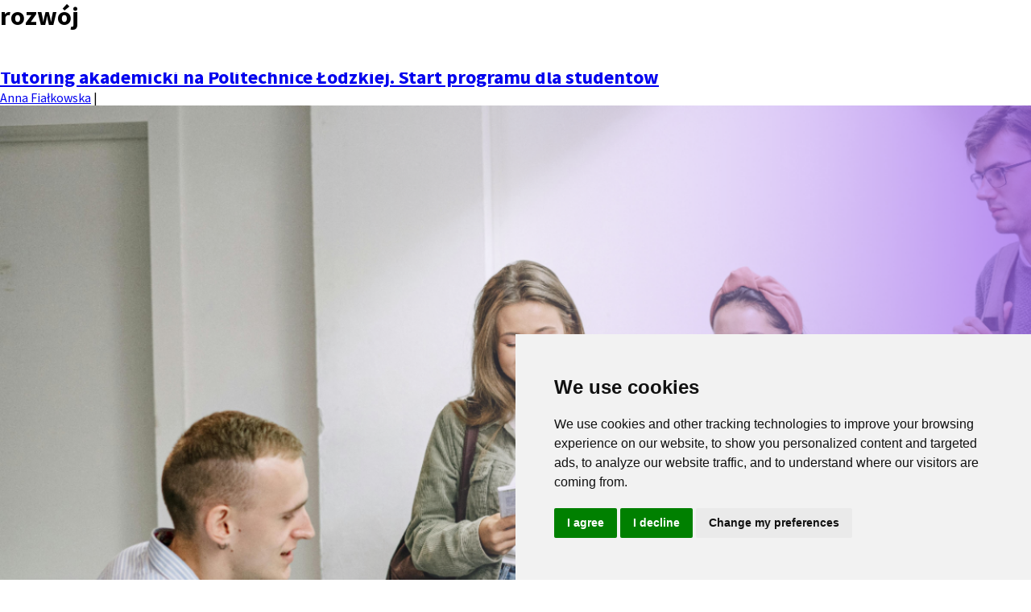

--- FILE ---
content_type: text/html; charset=UTF-8
request_url: https://mentiway.com/tag/rozwoj/
body_size: 11762
content:
<!DOCTYPE html>
<html lang="pl-PL">

<head>
    <meta charset="UTF-8" />
    <meta name="viewport" content="width=device-width" />
    <link rel="icon" type="image/png" href="https://mentiway.com/wp-content/uploads/2022/07/Group.svg" />
    <title>  rozwój | Mentiway</title>
	<meta property="og:title" content="  rozwój | Mentiway" />
				<meta name="description" content="1 października 2025, wraz z rozpoczęciem nowego roku akademickiego, na Politechnice Łódzkiej ruszyła kolejna odsłona programu mentoringowo-tutoringowego realizowanego z wykorzystaniem aplikacji Mentiway. To już druga edycja współpracy, która rozwija akademickie podejście do mentoringu i pokazuje, że indywidualne wsparcie w rozwoju jest równie ważne jak jakość dydaktyki. Program jest koordynowany na Politechnice Łódzkiej przez Centrum Kształcenia, [&hellip;]" />
					<meta property="og:image" content="https://mentiway.com/wp-content/uploads/2026/01/Bez-nazwy-1600-x-900-px-15.png" />
			
	<script>
		   // Define dataLayer and the gtag function.
		   window.dataLayer = window.dataLayer || [];
		   function gtag(){dataLayer.push(arguments);}

		   // Default ad_storage to 'denied'.
		   gtag('consent', 'default', {
			 'ad_storage': 'denied',
			 'ad_user_data': 'denied',
			 'ad_personalization': 'denied',
			 'analytics_storage': 'denied',
			 'third_party_storage': 'denied',
			 'wait_for_update': 500
		   });
		 </script>
	
	<!-- Google Tag Manager -->
<script>(function(w,d,s,l,i){w[l]=w[l]||[];w[l].push({'gtm.start':
new Date().getTime(),event:'gtm.js'});var f=d.getElementsByTagName(s)[0],
j=d.createElement(s),dl=l!='dataLayer'?'&l='+l:'';j.async=true;j.src=
'https://www.googletagmanager.com/gtm.js?id='+i+dl;f.parentNode.insertBefore(j,f);
})(window,document,'script','dataLayer','GTM-K4N9H9W');</script>
<!-- End Google Tag Manager -->
    <meta name='robots' content='max-image-preview:large' />
<link rel="alternate" hreflang="cs" href="https://mentiway.com/cs/tag/rozwoj-cs/" />
<link rel="alternate" hreflang="da" href="https://mentiway.com/da/tag/rozwoj-da/" />
<link rel="alternate" hreflang="de" href="https://mentiway.com/de/tag/rozwoj-de/" />
<link rel="alternate" hreflang="en" href="https://mentiway.com/en/tag/rozwoj-en/" />
<link rel="alternate" hreflang="fi" href="https://mentiway.com/fi/tag/kehitys/" />
<link rel="alternate" hreflang="hu" href="https://mentiway.com/hu/tag/rozwoj-hu/" />
<link rel="alternate" hreflang="no" href="https://mentiway.com/no/tag/rozwoj-no/" />
<link rel="alternate" hreflang="pl" href="https://mentiway.com/tag/rozwoj/" />
<link rel="alternate" hreflang="ro" href="https://mentiway.com/ro/tag/rozwoj-ro/" />
<link rel="alternate" hreflang="sv" href="https://mentiway.com/sv/tag/utveckling/" />
<link rel="alternate" hreflang="pt-pt" href="https://mentiway.com/pt-pt/tag/rozwoj-pt-pt/" />
<link rel="alternate" hreflang="x-default" href="https://mentiway.com/tag/rozwoj/" />
<link rel='dns-prefetch' href='//fonts.googleapis.com' />
<link rel="alternate" type="application/rss+xml" title="Mentiway &raquo; Kanał z wpisami otagowanymi jako rozwój" href="https://mentiway.com/tag/rozwoj/feed/" />
<style id='wp-img-auto-sizes-contain-inline-css' type='text/css'>
img:is([sizes=auto i],[sizes^="auto," i]){contain-intrinsic-size:3000px 1500px}
/*# sourceURL=wp-img-auto-sizes-contain-inline-css */
</style>
<style id='wp-block-paragraph-inline-css' type='text/css'>
.is-small-text{font-size:.875em}.is-regular-text{font-size:1em}.is-large-text{font-size:2.25em}.is-larger-text{font-size:3em}.has-drop-cap:not(:focus):first-letter{float:left;font-size:8.4em;font-style:normal;font-weight:100;line-height:.68;margin:.05em .1em 0 0;text-transform:uppercase}body.rtl .has-drop-cap:not(:focus):first-letter{float:none;margin-left:.1em}p.has-drop-cap.has-background{overflow:hidden}:root :where(p.has-background){padding:1.25em 2.375em}:where(p.has-text-color:not(.has-link-color)) a{color:inherit}p.has-text-align-left[style*="writing-mode:vertical-lr"],p.has-text-align-right[style*="writing-mode:vertical-rl"]{rotate:180deg}
/*# sourceURL=https://mentiway.com/wp-includes/blocks/paragraph/style.min.css */
</style>
<style id='wp-block-heading-inline-css' type='text/css'>
h1:where(.wp-block-heading).has-background,h2:where(.wp-block-heading).has-background,h3:where(.wp-block-heading).has-background,h4:where(.wp-block-heading).has-background,h5:where(.wp-block-heading).has-background,h6:where(.wp-block-heading).has-background{padding:1.25em 2.375em}h1.has-text-align-left[style*=writing-mode]:where([style*=vertical-lr]),h1.has-text-align-right[style*=writing-mode]:where([style*=vertical-rl]),h2.has-text-align-left[style*=writing-mode]:where([style*=vertical-lr]),h2.has-text-align-right[style*=writing-mode]:where([style*=vertical-rl]),h3.has-text-align-left[style*=writing-mode]:where([style*=vertical-lr]),h3.has-text-align-right[style*=writing-mode]:where([style*=vertical-rl]),h4.has-text-align-left[style*=writing-mode]:where([style*=vertical-lr]),h4.has-text-align-right[style*=writing-mode]:where([style*=vertical-rl]),h5.has-text-align-left[style*=writing-mode]:where([style*=vertical-lr]),h5.has-text-align-right[style*=writing-mode]:where([style*=vertical-rl]),h6.has-text-align-left[style*=writing-mode]:where([style*=vertical-lr]),h6.has-text-align-right[style*=writing-mode]:where([style*=vertical-rl]){rotate:180deg}
/*# sourceURL=https://mentiway.com/wp-includes/blocks/heading/style.min.css */
</style>
<style id='wp-emoji-styles-inline-css' type='text/css'>

	img.wp-smiley, img.emoji {
		display: inline !important;
		border: none !important;
		box-shadow: none !important;
		height: 1em !important;
		width: 1em !important;
		margin: 0 0.07em !important;
		vertical-align: -0.1em !important;
		background: none !important;
		padding: 0 !important;
	}
/*# sourceURL=wp-emoji-styles-inline-css */
</style>
<link rel='stylesheet' id='wp-block-library-css' href='https://mentiway.com/wp-includes/css/dist/block-library/style.min.css?ver=6.9' type='text/css' media='all' />
<style id='global-styles-inline-css' type='text/css'>
:root{--wp--preset--aspect-ratio--square: 1;--wp--preset--aspect-ratio--4-3: 4/3;--wp--preset--aspect-ratio--3-4: 3/4;--wp--preset--aspect-ratio--3-2: 3/2;--wp--preset--aspect-ratio--2-3: 2/3;--wp--preset--aspect-ratio--16-9: 16/9;--wp--preset--aspect-ratio--9-16: 9/16;--wp--preset--color--black: #000000;--wp--preset--color--cyan-bluish-gray: #abb8c3;--wp--preset--color--white: #ffffff;--wp--preset--color--pale-pink: #f78da7;--wp--preset--color--vivid-red: #cf2e2e;--wp--preset--color--luminous-vivid-orange: #ff6900;--wp--preset--color--luminous-vivid-amber: #fcb900;--wp--preset--color--light-green-cyan: #7bdcb5;--wp--preset--color--vivid-green-cyan: #00d084;--wp--preset--color--pale-cyan-blue: #8ed1fc;--wp--preset--color--vivid-cyan-blue: #0693e3;--wp--preset--color--vivid-purple: #9b51e0;--wp--preset--gradient--vivid-cyan-blue-to-vivid-purple: linear-gradient(135deg,rgb(6,147,227) 0%,rgb(155,81,224) 100%);--wp--preset--gradient--light-green-cyan-to-vivid-green-cyan: linear-gradient(135deg,rgb(122,220,180) 0%,rgb(0,208,130) 100%);--wp--preset--gradient--luminous-vivid-amber-to-luminous-vivid-orange: linear-gradient(135deg,rgb(252,185,0) 0%,rgb(255,105,0) 100%);--wp--preset--gradient--luminous-vivid-orange-to-vivid-red: linear-gradient(135deg,rgb(255,105,0) 0%,rgb(207,46,46) 100%);--wp--preset--gradient--very-light-gray-to-cyan-bluish-gray: linear-gradient(135deg,rgb(238,238,238) 0%,rgb(169,184,195) 100%);--wp--preset--gradient--cool-to-warm-spectrum: linear-gradient(135deg,rgb(74,234,220) 0%,rgb(151,120,209) 20%,rgb(207,42,186) 40%,rgb(238,44,130) 60%,rgb(251,105,98) 80%,rgb(254,248,76) 100%);--wp--preset--gradient--blush-light-purple: linear-gradient(135deg,rgb(255,206,236) 0%,rgb(152,150,240) 100%);--wp--preset--gradient--blush-bordeaux: linear-gradient(135deg,rgb(254,205,165) 0%,rgb(254,45,45) 50%,rgb(107,0,62) 100%);--wp--preset--gradient--luminous-dusk: linear-gradient(135deg,rgb(255,203,112) 0%,rgb(199,81,192) 50%,rgb(65,88,208) 100%);--wp--preset--gradient--pale-ocean: linear-gradient(135deg,rgb(255,245,203) 0%,rgb(182,227,212) 50%,rgb(51,167,181) 100%);--wp--preset--gradient--electric-grass: linear-gradient(135deg,rgb(202,248,128) 0%,rgb(113,206,126) 100%);--wp--preset--gradient--midnight: linear-gradient(135deg,rgb(2,3,129) 0%,rgb(40,116,252) 100%);--wp--preset--font-size--small: 13px;--wp--preset--font-size--medium: 20px;--wp--preset--font-size--large: 36px;--wp--preset--font-size--x-large: 42px;--wp--preset--spacing--20: 0.44rem;--wp--preset--spacing--30: 0.67rem;--wp--preset--spacing--40: 1rem;--wp--preset--spacing--50: 1.5rem;--wp--preset--spacing--60: 2.25rem;--wp--preset--spacing--70: 3.38rem;--wp--preset--spacing--80: 5.06rem;--wp--preset--shadow--natural: 6px 6px 9px rgba(0, 0, 0, 0.2);--wp--preset--shadow--deep: 12px 12px 50px rgba(0, 0, 0, 0.4);--wp--preset--shadow--sharp: 6px 6px 0px rgba(0, 0, 0, 0.2);--wp--preset--shadow--outlined: 6px 6px 0px -3px rgb(255, 255, 255), 6px 6px rgb(0, 0, 0);--wp--preset--shadow--crisp: 6px 6px 0px rgb(0, 0, 0);}:where(.is-layout-flex){gap: 0.5em;}:where(.is-layout-grid){gap: 0.5em;}body .is-layout-flex{display: flex;}.is-layout-flex{flex-wrap: wrap;align-items: center;}.is-layout-flex > :is(*, div){margin: 0;}body .is-layout-grid{display: grid;}.is-layout-grid > :is(*, div){margin: 0;}:where(.wp-block-columns.is-layout-flex){gap: 2em;}:where(.wp-block-columns.is-layout-grid){gap: 2em;}:where(.wp-block-post-template.is-layout-flex){gap: 1.25em;}:where(.wp-block-post-template.is-layout-grid){gap: 1.25em;}.has-black-color{color: var(--wp--preset--color--black) !important;}.has-cyan-bluish-gray-color{color: var(--wp--preset--color--cyan-bluish-gray) !important;}.has-white-color{color: var(--wp--preset--color--white) !important;}.has-pale-pink-color{color: var(--wp--preset--color--pale-pink) !important;}.has-vivid-red-color{color: var(--wp--preset--color--vivid-red) !important;}.has-luminous-vivid-orange-color{color: var(--wp--preset--color--luminous-vivid-orange) !important;}.has-luminous-vivid-amber-color{color: var(--wp--preset--color--luminous-vivid-amber) !important;}.has-light-green-cyan-color{color: var(--wp--preset--color--light-green-cyan) !important;}.has-vivid-green-cyan-color{color: var(--wp--preset--color--vivid-green-cyan) !important;}.has-pale-cyan-blue-color{color: var(--wp--preset--color--pale-cyan-blue) !important;}.has-vivid-cyan-blue-color{color: var(--wp--preset--color--vivid-cyan-blue) !important;}.has-vivid-purple-color{color: var(--wp--preset--color--vivid-purple) !important;}.has-black-background-color{background-color: var(--wp--preset--color--black) !important;}.has-cyan-bluish-gray-background-color{background-color: var(--wp--preset--color--cyan-bluish-gray) !important;}.has-white-background-color{background-color: var(--wp--preset--color--white) !important;}.has-pale-pink-background-color{background-color: var(--wp--preset--color--pale-pink) !important;}.has-vivid-red-background-color{background-color: var(--wp--preset--color--vivid-red) !important;}.has-luminous-vivid-orange-background-color{background-color: var(--wp--preset--color--luminous-vivid-orange) !important;}.has-luminous-vivid-amber-background-color{background-color: var(--wp--preset--color--luminous-vivid-amber) !important;}.has-light-green-cyan-background-color{background-color: var(--wp--preset--color--light-green-cyan) !important;}.has-vivid-green-cyan-background-color{background-color: var(--wp--preset--color--vivid-green-cyan) !important;}.has-pale-cyan-blue-background-color{background-color: var(--wp--preset--color--pale-cyan-blue) !important;}.has-vivid-cyan-blue-background-color{background-color: var(--wp--preset--color--vivid-cyan-blue) !important;}.has-vivid-purple-background-color{background-color: var(--wp--preset--color--vivid-purple) !important;}.has-black-border-color{border-color: var(--wp--preset--color--black) !important;}.has-cyan-bluish-gray-border-color{border-color: var(--wp--preset--color--cyan-bluish-gray) !important;}.has-white-border-color{border-color: var(--wp--preset--color--white) !important;}.has-pale-pink-border-color{border-color: var(--wp--preset--color--pale-pink) !important;}.has-vivid-red-border-color{border-color: var(--wp--preset--color--vivid-red) !important;}.has-luminous-vivid-orange-border-color{border-color: var(--wp--preset--color--luminous-vivid-orange) !important;}.has-luminous-vivid-amber-border-color{border-color: var(--wp--preset--color--luminous-vivid-amber) !important;}.has-light-green-cyan-border-color{border-color: var(--wp--preset--color--light-green-cyan) !important;}.has-vivid-green-cyan-border-color{border-color: var(--wp--preset--color--vivid-green-cyan) !important;}.has-pale-cyan-blue-border-color{border-color: var(--wp--preset--color--pale-cyan-blue) !important;}.has-vivid-cyan-blue-border-color{border-color: var(--wp--preset--color--vivid-cyan-blue) !important;}.has-vivid-purple-border-color{border-color: var(--wp--preset--color--vivid-purple) !important;}.has-vivid-cyan-blue-to-vivid-purple-gradient-background{background: var(--wp--preset--gradient--vivid-cyan-blue-to-vivid-purple) !important;}.has-light-green-cyan-to-vivid-green-cyan-gradient-background{background: var(--wp--preset--gradient--light-green-cyan-to-vivid-green-cyan) !important;}.has-luminous-vivid-amber-to-luminous-vivid-orange-gradient-background{background: var(--wp--preset--gradient--luminous-vivid-amber-to-luminous-vivid-orange) !important;}.has-luminous-vivid-orange-to-vivid-red-gradient-background{background: var(--wp--preset--gradient--luminous-vivid-orange-to-vivid-red) !important;}.has-very-light-gray-to-cyan-bluish-gray-gradient-background{background: var(--wp--preset--gradient--very-light-gray-to-cyan-bluish-gray) !important;}.has-cool-to-warm-spectrum-gradient-background{background: var(--wp--preset--gradient--cool-to-warm-spectrum) !important;}.has-blush-light-purple-gradient-background{background: var(--wp--preset--gradient--blush-light-purple) !important;}.has-blush-bordeaux-gradient-background{background: var(--wp--preset--gradient--blush-bordeaux) !important;}.has-luminous-dusk-gradient-background{background: var(--wp--preset--gradient--luminous-dusk) !important;}.has-pale-ocean-gradient-background{background: var(--wp--preset--gradient--pale-ocean) !important;}.has-electric-grass-gradient-background{background: var(--wp--preset--gradient--electric-grass) !important;}.has-midnight-gradient-background{background: var(--wp--preset--gradient--midnight) !important;}.has-small-font-size{font-size: var(--wp--preset--font-size--small) !important;}.has-medium-font-size{font-size: var(--wp--preset--font-size--medium) !important;}.has-large-font-size{font-size: var(--wp--preset--font-size--large) !important;}.has-x-large-font-size{font-size: var(--wp--preset--font-size--x-large) !important;}
/*# sourceURL=global-styles-inline-css */
</style>

<style id='classic-theme-styles-inline-css' type='text/css'>
/*! This file is auto-generated */
.wp-block-button__link{color:#fff;background-color:#32373c;border-radius:9999px;box-shadow:none;text-decoration:none;padding:calc(.667em + 2px) calc(1.333em + 2px);font-size:1.125em}.wp-block-file__button{background:#32373c;color:#fff;text-decoration:none}
/*# sourceURL=/wp-includes/css/classic-themes.min.css */
</style>
<link rel='stylesheet' id='contact-form-7-css' href='https://mentiway.com/wp-content/plugins/contact-form-7/includes/css/styles.css?ver=6.1.4' type='text/css' media='all' />
<link rel='stylesheet' id='wpml-menu-item-0-css' href='https://mentiway.com/wp-content/plugins/sitepress-multilingual-cms/templates/language-switchers/menu-item/style.min.css?ver=1' type='text/css' media='all' />
<link rel='stylesheet' id='slick-style-css' href='https://mentiway.com/wp-content/themes/mentiway/bower_components/slick-carousel/slick/slick.css?ver=1660047949' type='text/css' media='all' />
<link rel='stylesheet' id='slick-theme-style-css' href='https://mentiway.com/wp-content/themes/mentiway/bower_components/slick-carousel/slick/slick-theme.css?ver=1660047949' type='text/css' media='all' />
<link rel='stylesheet' id='lightbox-style-css' href='https://mentiway.com/wp-content/themes/mentiway/bower_components/lightbox2/dist/css/lightbox.min.css?ver=1660047949' type='text/css' media='all' />
<link rel='stylesheet' id='scss-css' href='https://mentiway.com/wp-content/themes/mentiway/public/css/app.css?ver=1756362164' type='text/css' media='all' />
<link rel='stylesheet' id='twd-googlefonts-css' href='https://fonts.googleapis.com/css2?family=Source+Sans+Pro:ital,wght@0,200;0,300;0,400;0,600;0,700;0,900;1,200;1,300;1,400;1,600;1,700;1,900&#038;display=swap' type='text/css' media='all' />
<script type="text/javascript" src="https://mentiway.com/wp-content/themes/mentiway/bower_components/jquery/dist/jquery.min.js?ver=1660047949" id="jquery-js"></script>
<script type="text/javascript" src="https://mentiway.com/wp-content/themes/mentiway/bower_components/slick-carousel/slick/slick.min.js?ver=1660047949" id="slick-js"></script>
<script type="text/javascript" src="https://mentiway.com/wp-content/themes/mentiway/bower_components/gumshoe-master/dist/gumshoe.min.js?ver=1660047949" id="gumshoe-js"></script>
<script type="text/javascript" src="https://mentiway.com/wp-content/themes/mentiway/public/js/slider.js?ver=0.0.0" id="js-js"></script>
<link rel="https://api.w.org/" href="https://mentiway.com/wp-json/" /><link rel="alternate" title="JSON" type="application/json" href="https://mentiway.com/wp-json/wp/v2/tags/53" /><link rel="EditURI" type="application/rsd+xml" title="RSD" href="https://mentiway.com/xmlrpc.php?rsd" />
<meta name="generator" content="WPML ver:4.8.6 stt:9,12,1,18,3,23,38,40,41,44,50;" />
<link rel="icon" href="https://mentiway.com/wp-content/uploads/2023/10/cropped-favicon-32x32.png" sizes="32x32" />
<link rel="icon" href="https://mentiway.com/wp-content/uploads/2023/10/cropped-favicon-192x192.png" sizes="192x192" />
<link rel="apple-touch-icon" href="https://mentiway.com/wp-content/uploads/2023/10/cropped-favicon-180x180.png" />
<meta name="msapplication-TileImage" content="https://mentiway.com/wp-content/uploads/2023/10/cropped-favicon-270x270.png" />
		<style type="text/css" id="wp-custom-css">
			/* CUSTOM BLOG STYLES - JT */

.single-content__text p {margin-bottom:15px;}
.single-content__text ul, .single-content__text ol {margin-bottom:10px; margin-left:0px;}
.single-content__text ul li, .single-content__text ol li {margin: 3px 0px 3px 30px;
    padding-left: 10px;
    font-size: 18px;
    font-weight: 400; line-height:32px;}

.single-content__text h3 {color: #161616;
    font-weight: 600;
    font-size: 24px;
    margin: 25px 0px 15px 0px;
    font-family: 'Comfortaa';
		line-height:40px!important;}
		
.single-content__text h2 {color: #161616;
    font-weight: 600;
    font-size: 30px;
    margin: 45px 0px 25px 0px;
    font-family: 'Comfortaa';
		line-height:50px!important;}
	
.single-content__text h1 {color: #161616;
    font-weight: 600;
    font-size: 36px;
    margin: 30px 0px 20px 0px;
    font-family: 'Comfortaa';}
.single-content__text a {color:#5035C1}
.single-content__text a:hover {color:#F674CB}

.blog_post_also_view {position:relative;
	padding:30px 25px 20px 25px;background: #f0e0ff; background-image:url('https://mentiway.com/wp-content/uploads/2022/07/Icon2-1.svg'); background-position:calc(100% - 30px) calc(100% - 30px); background-repeat:no-repeat; margin:30px 0 20px;
}
.blog_post_also_view_header {
	font-family:'Comfortaa'; font-size:20px; font-weight:bold; margin-bottom:10px;
}
@media screen and ( max-width: 600px ) {
	.blog_post_also_view {background-image:none;}
}
.blog__item-date {display:none;}

.blog_post_also_view_border {margin: 25px -25px 30px;
    border-bottom: 1px solid #ffffff;
    height: 0px;
    overflow: hidden;}
.blog_post_also_view_scroll { top:-30px; right:20px; position:absolute; display:block; font-size:14px; text-decoration:none; color:#f674cb}
.blog_post_also_view_intro {display:flex; flex-wrap: nowrap; justify-content: space-between; align-items: flex-start; gap: 30px;}
.blog_post_also_view_face { width: 160px;
    height: 160px;
    border-radius: 50%; overflow:hidden;
    border: 4px solid #ffffff; }
.blog_post_also_view_face img {width:100%; height:100%;}
.blog_post_also_view_intro_txt { width:calc(100% - 160px); }
@media screen and ( max-width: 550px ) {
	.blog_post_also_view_face { display:none}
	.blog_post_also_view_intro_txt { width:100%}
}
.grecaptcha-badge { 
    visibility: hidden;
}
.gotop {bottom:20px;}		</style>
		</head>

<body class="archive tag tag-rozwoj tag-53 wp-theme-mentiway">
	<!-- Google Tag Manager (noscript) -->
<noscript><iframe src="https://www.googletagmanager.com/ns.html?id=GTM-K4N9H9W"
height="0" width="0" style="display:none;visibility:hidden"></iframe></noscript>
<!-- End Google Tag Manager (noscript) -->
<div id="top"> </div>
        <div id="wrapper" class="hfeed app-container">
        <header class="header" >
            <div class="header__container">





                <div class="header__logo">
                    <a class="header__logo-link" href="https://mentiway.com/" rel="home">
                                                <img class="header__logo-image" src="https://mentiway.com/wp-content/uploads/2022/07/ColorBlack-ClaimTalents.svg"
                            alt="Logo" />
                        
                    </a>
                </div>



                <div class="header__rightside">



                    <nav class="header__menu">
                        <div class="header__menu-list"><ul id="primary-menu" class="header__menu-ul"><li id="menu-item-28" class="menu-item menu-item-type-custom menu-item-object-custom menu-item-28"><a href="/#product">Produkt</a></li>
<li id="menu-item-29" class="menu-item menu-item-type-custom menu-item-object-custom menu-item-29"><a href="/#whymentoring">Mentoring</a></li>
<li id="menu-item-30" class="menu-item menu-item-type-custom menu-item-object-custom menu-item-30"><a href="/#aboutus">O nas</a></li>
<li id="menu-item-310" class="menu-item menu-item-type-post_type menu-item-object-page menu-item-310"><a href="https://mentiway.com/blog/">Blog</a></li>
<li id="menu-item-724" class="menu-item menu-item-type-custom menu-item-object-custom menu-item-724"><a href="/raporty-mentiway/">Raporty</a></li>
<li id="menu-item-1614" class="menu-item menu-item-type-custom menu-item-object-custom menu-item-1614"><a href="/katalog-programow-mentoringowych/">Programy</a></li>
<li id="menu-item-33" class="menu-item menu-item-type-custom menu-item-object-custom menu-item-33"><a href="/#contact">Kontakt</a></li>
<li id="menu-item-34" class="purple-button menu-item menu-item-type-custom menu-item-object-custom menu-item-34"><a href="/#contact">Zobacz demo</a></li>
<li id="menu-item-wpml-ls-10-pl" class="menu-item wpml-ls-slot-10 wpml-ls-item wpml-ls-item-pl wpml-ls-current-language wpml-ls-menu-item menu-item-type-wpml_ls_menu_item menu-item-object-wpml_ls_menu_item menu-item-has-children menu-item-wpml-ls-10-pl"><a href="https://mentiway.com/tag/rozwoj/" role="menuitem"><img
            class="wpml-ls-flag"
            src="https://mentiway.com/wp-content/plugins/sitepress-multilingual-cms/res/flags/pl.png"
            alt="PL"
            width=18
            height=12
    /></a>
<ul class="sub-menu">
	<li id="menu-item-wpml-ls-10-cs" class="menu-item wpml-ls-slot-10 wpml-ls-item wpml-ls-item-cs wpml-ls-menu-item wpml-ls-first-item menu-item-type-wpml_ls_menu_item menu-item-object-wpml_ls_menu_item menu-item-wpml-ls-10-cs"><a href="https://mentiway.com/cs/tag/rozwoj-cs/" title="Przełącz na CZ" aria-label="Przełącz na CZ" role="menuitem"><img
            class="wpml-ls-flag"
            src="https://mentiway.com/wp-content/plugins/sitepress-multilingual-cms/res/flags/cs.png"
            alt="CZ"
            width=18
            height=12
    /></a></li>
	<li id="menu-item-wpml-ls-10-da" class="menu-item wpml-ls-slot-10 wpml-ls-item wpml-ls-item-da wpml-ls-menu-item menu-item-type-wpml_ls_menu_item menu-item-object-wpml_ls_menu_item menu-item-wpml-ls-10-da"><a href="https://mentiway.com/da/tag/rozwoj-da/" title="Przełącz na DA" aria-label="Przełącz na DA" role="menuitem"><img
            class="wpml-ls-flag"
            src="https://mentiway.com/wp-content/plugins/sitepress-multilingual-cms/res/flags/da.png"
            alt="DA"
            width=18
            height=12
    /></a></li>
	<li id="menu-item-wpml-ls-10-de" class="menu-item wpml-ls-slot-10 wpml-ls-item wpml-ls-item-de wpml-ls-menu-item menu-item-type-wpml_ls_menu_item menu-item-object-wpml_ls_menu_item menu-item-wpml-ls-10-de"><a href="https://mentiway.com/de/tag/rozwoj-de/" title="Przełącz na DE" aria-label="Przełącz na DE" role="menuitem"><img
            class="wpml-ls-flag"
            src="https://mentiway.com/wp-content/plugins/sitepress-multilingual-cms/res/flags/de.png"
            alt="DE"
            width=18
            height=12
    /></a></li>
	<li id="menu-item-wpml-ls-10-en" class="menu-item wpml-ls-slot-10 wpml-ls-item wpml-ls-item-en wpml-ls-menu-item menu-item-type-wpml_ls_menu_item menu-item-object-wpml_ls_menu_item menu-item-wpml-ls-10-en"><a href="https://mentiway.com/en/tag/rozwoj-en/" title="Przełącz na EN" aria-label="Przełącz na EN" role="menuitem"><img
            class="wpml-ls-flag"
            src="https://mentiway.com/wp-content/plugins/sitepress-multilingual-cms/res/flags/en.png"
            alt="EN"
            width=18
            height=12
    /></a></li>
	<li id="menu-item-wpml-ls-10-fi" class="menu-item wpml-ls-slot-10 wpml-ls-item wpml-ls-item-fi wpml-ls-menu-item menu-item-type-wpml_ls_menu_item menu-item-object-wpml_ls_menu_item menu-item-wpml-ls-10-fi"><a href="https://mentiway.com/fi/tag/kehitys/" title="Przełącz na FI" aria-label="Przełącz na FI" role="menuitem"><img
            class="wpml-ls-flag"
            src="https://mentiway.com/wp-content/plugins/sitepress-multilingual-cms/res/flags/fi.png"
            alt="FI"
            width=18
            height=12
    /></a></li>
	<li id="menu-item-wpml-ls-10-hu" class="menu-item wpml-ls-slot-10 wpml-ls-item wpml-ls-item-hu wpml-ls-menu-item menu-item-type-wpml_ls_menu_item menu-item-object-wpml_ls_menu_item menu-item-wpml-ls-10-hu"><a href="https://mentiway.com/hu/tag/rozwoj-hu/" title="Przełącz na HU" aria-label="Przełącz na HU" role="menuitem"><img
            class="wpml-ls-flag"
            src="https://mentiway.com/wp-content/plugins/sitepress-multilingual-cms/res/flags/hu.png"
            alt="HU"
            width=18
            height=12
    /></a></li>
	<li id="menu-item-wpml-ls-10-no" class="menu-item wpml-ls-slot-10 wpml-ls-item wpml-ls-item-no wpml-ls-menu-item menu-item-type-wpml_ls_menu_item menu-item-object-wpml_ls_menu_item menu-item-wpml-ls-10-no"><a href="https://mentiway.com/no/tag/rozwoj-no/" title="Przełącz na NO" aria-label="Przełącz na NO" role="menuitem"><img
            class="wpml-ls-flag"
            src="https://mentiway.com/wp-content/plugins/sitepress-multilingual-cms/res/flags/no.png"
            alt="NO"
            width=18
            height=12
    /></a></li>
	<li id="menu-item-wpml-ls-10-ro" class="menu-item wpml-ls-slot-10 wpml-ls-item wpml-ls-item-ro wpml-ls-menu-item menu-item-type-wpml_ls_menu_item menu-item-object-wpml_ls_menu_item menu-item-wpml-ls-10-ro"><a href="https://mentiway.com/ro/tag/rozwoj-ro/" title="Przełącz na RO" aria-label="Przełącz na RO" role="menuitem"><img
            class="wpml-ls-flag"
            src="https://mentiway.com/wp-content/plugins/sitepress-multilingual-cms/res/flags/ro.png"
            alt="RO"
            width=18
            height=12
    /></a></li>
	<li id="menu-item-wpml-ls-10-sv" class="menu-item wpml-ls-slot-10 wpml-ls-item wpml-ls-item-sv wpml-ls-menu-item menu-item-type-wpml_ls_menu_item menu-item-object-wpml_ls_menu_item menu-item-wpml-ls-10-sv"><a href="https://mentiway.com/sv/tag/utveckling/" title="Przełącz na SV" aria-label="Przełącz na SV" role="menuitem"><img
            class="wpml-ls-flag"
            src="https://mentiway.com/wp-content/plugins/sitepress-multilingual-cms/res/flags/sv.png"
            alt="SV"
            width=18
            height=12
    /></a></li>
	<li id="menu-item-wpml-ls-10-pt-pt" class="menu-item wpml-ls-slot-10 wpml-ls-item wpml-ls-item-pt-pt wpml-ls-menu-item wpml-ls-last-item menu-item-type-wpml_ls_menu_item menu-item-object-wpml_ls_menu_item menu-item-wpml-ls-10-pt-pt"><a href="https://mentiway.com/pt-pt/tag/rozwoj-pt-pt/" title="Przełącz na PT" aria-label="Przełącz na PT" role="menuitem"><img
            class="wpml-ls-flag"
            src="https://mentiway.com/wp-content/plugins/sitepress-multilingual-cms/res/flags/pt-pt.png"
            alt="PT"
            width=18
            height=12
    /></a></li>
</ul>
</li>
</ul></div>






                    </nav>



                    


                    <div class="header__socials">
                                                <a class="social" target="_blank" href="https://www.linkedin.com/company/mentiway/">
                                                        <img src="https://mentiway.com/wp-content/uploads/2022/07/img_150148.webp"
                                alt="" />
                        </a>
                                                <a class="social" target="_blank" href="https://app.mentiway.com/">
                                                        <img src="https://mentiway.com/wp-content/uploads/2023/08/user.webp"
                                alt="" />
                        </a>
                                            </div>

                    


                </div>
                <div class="header__ham">
                    <div class="header__ham-menubtn"></div>
                    <p>MENU</p>
                </div>

            </div>

        </header>

        <a class="gotop" href="#top"><img src="https://mentiway.com/wp-content/themes/mentiway/public/images/right.svg"
                alt="Do góry"></a>
				
		<style>
			.wpcf7-response-output {
				width:100%;
				padding:15px; 
				border: 2px solid #46b450 !important;
				background:#daffdd;
			}
			
		</style><main id="content" role="main">
<header class="header">
<h1 class="entry-title" itemprop="name">rozwój</h1>
<div class="archive-meta" itemprop="description"></div>
</header>
<article id="post-10066" class="post-10066 post type-post status-publish format-standard has-post-thumbnail hentry category-case-studies-mentoringu category-mentoring tag-edukacja tag-edycja-programu tag-mentoring tag-politechnika-lodzka tag-rozwoj tag-studenci tag-tutoring">
<header>
<h2 class="entry-title"><a href="https://mentiway.com/tutoring-akademicki-na-politechnice-lodzkiej-start-programu-dla-studentow/" title="Tutoring akademicki na Politechnice Łódzkiej. Start programu dla studentów" rel="bookmark">Tutoring akademicki na Politechnice Łódzkiej. Start programu dla studentów</a>
</h2><div class="entry-meta">
<span class="author vcard"><span><a href="https://mentiway.com/author/a-fialkowska/" title="Wpisy od Anna Fiałkowska" rel="author">Anna Fiałkowska</a></span></span>
<span class="meta-sep"> | </span>
</div></header>
<div class="entry-summary">
<a href="https://mentiway.com/tutoring-akademicki-na-politechnice-lodzkiej-start-programu-dla-studentow/" title="Tutoring akademicki na Politechnice Łódzkiej. Start programu dla studentów"><img width="1600" height="900" src="https://mentiway.com/wp-content/uploads/2026/01/Bez-nazwy-1600-x-900-px-15.png" class="attachment-post-thumbnail size-post-thumbnail wp-post-image" alt="" decoding="async" fetchpriority="high" srcset="https://mentiway.com/wp-content/uploads/2026/01/Bez-nazwy-1600-x-900-px-15.png 1600w, https://mentiway.com/wp-content/uploads/2026/01/Bez-nazwy-1600-x-900-px-15-300x169.png 300w, https://mentiway.com/wp-content/uploads/2026/01/Bez-nazwy-1600-x-900-px-15-1024x576.png 1024w, https://mentiway.com/wp-content/uploads/2026/01/Bez-nazwy-1600-x-900-px-15-768x432.png 768w, https://mentiway.com/wp-content/uploads/2026/01/Bez-nazwy-1600-x-900-px-15-1536x864.png 1536w" sizes="(max-width: 1600px) 100vw, 1600px" /></a>
<span itemprop="description"><p>1 października 2025, wraz z rozpoczęciem nowego roku akademickiego, na Politechnice Łódzkiej ruszyła kolejna odsłona programu mentoringowo-tutoringowego realizowanego z wykorzystaniem aplikacji Mentiway. To już druga edycja współpracy, która rozwija akademickie podejście do mentoringu i pokazuje, że indywidualne wsparcie w rozwoju jest równie ważne jak jakość dydaktyki. Program jest koordynowany na Politechnice Łódzkiej przez Centrum Kształcenia, [&hellip;]</p>
</span>
</div></article><article id="post-10103" class="post-10103 post type-post status-publish format-standard has-post-thumbnail hentry category-dla-mentorow-i-mentorek category-dla-organizatorow-programow-mentoringowych category-mentoring tag-birznes tag-facylitacja tag-mentoring tag-opiekun tag-program-mentoringowy tag-rozwoj">
<header>
<h2 class="entry-title"><a href="https://mentiway.com/kim-jest-opiekun-programu-mentoringowego-kompetencje-rola-i-mozliwosci-rozwoju/" title="Kim jest opiekun programu mentoringowego? Kompetencje, rola i możliwości rozwoju" rel="bookmark">Kim jest opiekun programu mentoringowego? Kompetencje, rola i możliwości rozwoju</a>
</h2><div class="entry-meta">
<span class="author vcard"><span><a href="https://mentiway.com/author/a-fialkowska/" title="Wpisy od Anna Fiałkowska" rel="author">Anna Fiałkowska</a></span></span>
<span class="meta-sep"> | </span>
</div></header>
<div class="entry-summary">
<a href="https://mentiway.com/kim-jest-opiekun-programu-mentoringowego-kompetencje-rola-i-mozliwosci-rozwoju/" title="Kim jest opiekun programu mentoringowego? Kompetencje, rola i możliwości rozwoju"><img width="1600" height="900" src="https://mentiway.com/wp-content/uploads/2026/01/Bez-nazwy-1600-x-900-px-13.png" class="attachment-post-thumbnail size-post-thumbnail wp-post-image" alt="" decoding="async" srcset="https://mentiway.com/wp-content/uploads/2026/01/Bez-nazwy-1600-x-900-px-13.png 1600w, https://mentiway.com/wp-content/uploads/2026/01/Bez-nazwy-1600-x-900-px-13-300x169.png 300w, https://mentiway.com/wp-content/uploads/2026/01/Bez-nazwy-1600-x-900-px-13-1024x576.png 1024w, https://mentiway.com/wp-content/uploads/2026/01/Bez-nazwy-1600-x-900-px-13-768x432.png 768w, https://mentiway.com/wp-content/uploads/2026/01/Bez-nazwy-1600-x-900-px-13-1536x864.png 1536w" sizes="(max-width: 1600px) 100vw, 1600px" /></a>
<span itemprop="description"><p>Programy mentoringowe dynamicznie zyskują na popularności – zarówno w firmach, jak i na uczelniach wyższych czy w organizacjach branżowych. Skala tych działań rośnie, co doskonale widać w rekordowej liczbie zgłoszeń do konkursu Super M organizowanego przez EMCC, prezentującego najlepsze programy mentoringowe w Polsce. O wynikach konkursu Super M 2025 więcej przeczytasz w tym artykule. Coraz [&hellip;]</p>
</span>
</div></article><article id="post-9890" class="post-9890 post type-post status-publish format-standard has-post-thumbnail hentry category-mentoring tag-biznes tag-korzysci tag-mentoring tag-rozwoj tag-skutecznosc tag-sukcesy tag-super-m">
<header>
<h2 class="entry-title"><a href="https://mentiway.com/najwazniejsze-sukcesy-mentiway-w-2025-roku-jak-mentoring-zmienia-organizacje-liderow-i-uczelnie/" title="Najważniejsze sukcesy Mentiway w 2025 roku. Jak mentoring zmienia organizacje, liderów i uczelnie" rel="bookmark">Najważniejsze sukcesy Mentiway w 2025 roku. Jak mentoring zmienia organizacje, liderów i uczelnie</a>
</h2><div class="entry-meta">
<span class="author vcard"><span><a href="https://mentiway.com/author/a-fialkowska/" title="Wpisy od Anna Fiałkowska" rel="author">Anna Fiałkowska</a></span></span>
<span class="meta-sep"> | </span>
</div></header>
<div class="entry-summary">
<a href="https://mentiway.com/najwazniejsze-sukcesy-mentiway-w-2025-roku-jak-mentoring-zmienia-organizacje-liderow-i-uczelnie/" title="Najważniejsze sukcesy Mentiway w 2025 roku. Jak mentoring zmienia organizacje, liderów i uczelnie"><img width="1600" height="900" src="https://mentiway.com/wp-content/uploads/2025/12/Bez-nazwy-1600-x-900-px-11.png" class="attachment-post-thumbnail size-post-thumbnail wp-post-image" alt="" decoding="async" srcset="https://mentiway.com/wp-content/uploads/2025/12/Bez-nazwy-1600-x-900-px-11.png 1600w, https://mentiway.com/wp-content/uploads/2025/12/Bez-nazwy-1600-x-900-px-11-300x169.png 300w, https://mentiway.com/wp-content/uploads/2025/12/Bez-nazwy-1600-x-900-px-11-1024x576.png 1024w, https://mentiway.com/wp-content/uploads/2025/12/Bez-nazwy-1600-x-900-px-11-768x432.png 768w, https://mentiway.com/wp-content/uploads/2025/12/Bez-nazwy-1600-x-900-px-11-1536x864.png 1536w" sizes="(max-width: 1600px) 100vw, 1600px" /></a>
<span itemprop="description"><p>Rok 2025 był dla Mentiway przełomowy. To czas intensywnego wzrostu, wielu nowych wdrożeń, rosnącej rozpoznawalności marki i udowodnienia, że dobrze zaprojektowany mentoring realnie zmienia sposób pracy w firmach, fundacjach i na uczelniach. W minionych miesiącach powstały kolejne programy rozwojowe, których celem było wzmocnienie ludzi, usprawnienie współpracy i rozwijanie kompetencji przyszłości. To także rok, w którym [&hellip;]</p>
</span>
</div></article><article id="post-9816" class="post-9816 post type-post status-publish format-standard has-post-thumbnail hentry category-dla-mentorow-i-mentorek category-dla-organizatorow-programow-mentoringowych category-mentoring tag-biznes tag-co-i-jak tag-coaching tag-firmy tag-mentoring tag-mentoring-w-firmach tag-mentorzy tag-porady tag-przewodnik tag-rozwoj">
<header>
<h2 class="entry-title"><a href="https://mentiway.com/mentoring-dla-pracownikow-i-menedzerow-jak-wybrac-najlepsza-forme-rozwoju-przewodnik-dla-firm/" title="Mentoring dla pracowników i menedżerów – jak wybrać najlepszą formę rozwoju? Przewodnik dla firm" rel="bookmark">Mentoring dla pracowników i menedżerów – jak wybrać najlepszą formę rozwoju? Przewodnik dla firm</a>
</h2><div class="entry-meta">
<span class="author vcard"><span><a href="https://mentiway.com/author/a-fialkowska/" title="Wpisy od Anna Fiałkowska" rel="author">Anna Fiałkowska</a></span></span>
<span class="meta-sep"> | </span>
</div></header>
<div class="entry-summary">
<a href="https://mentiway.com/mentoring-dla-pracownikow-i-menedzerow-jak-wybrac-najlepsza-forme-rozwoju-przewodnik-dla-firm/" title="Mentoring dla pracowników i menedżerów – jak wybrać najlepszą formę rozwoju? Przewodnik dla firm"><img width="1600" height="900" src="https://mentiway.com/wp-content/uploads/2025/12/Bez-nazwy-1600-x-900-px-10.png" class="attachment-post-thumbnail size-post-thumbnail wp-post-image" alt="" decoding="async" loading="lazy" srcset="https://mentiway.com/wp-content/uploads/2025/12/Bez-nazwy-1600-x-900-px-10.png 1600w, https://mentiway.com/wp-content/uploads/2025/12/Bez-nazwy-1600-x-900-px-10-300x169.png 300w, https://mentiway.com/wp-content/uploads/2025/12/Bez-nazwy-1600-x-900-px-10-1024x576.png 1024w, https://mentiway.com/wp-content/uploads/2025/12/Bez-nazwy-1600-x-900-px-10-768x432.png 768w, https://mentiway.com/wp-content/uploads/2025/12/Bez-nazwy-1600-x-900-px-10-1536x864.png 1536w" sizes="auto, (max-width: 1600px) 100vw, 1600px" /></a>
<span itemprop="description"><p>Mentoring i coaching od kilku lat należą do najdynamiczniej rozwijających się metod rozwoju talentów. Coraz więcej firm – od korporacji po skalujące się organizacje – szuka skutecznych sposobów wspierania pracowników i menedżerów w rozwijaniu kompetencji, zwiększaniu samodzielności i budowaniu kultury opartej na wiedzy. Nic dziwnego: rozwój jeden na jeden jest jedną z najbardziej efektywnych form [&hellip;]</p>
</span>
</div></article><article id="post-9766" class="post-9766 post type-post status-publish format-standard has-post-thumbnail hentry category-dla-mentees category-dla-mentorow-i-mentorek category-dla-organizatorow-programow-mentoringowych category-mentoring tag-poradnik tag-rozwoj tag-sesja-mentoringowa tag-sesje-mentoringowe">
<header>
<h2 class="entry-title"><a href="https://mentiway.com/sesje-mentoringowe-czestotliwosc-czas-trwania-spotkania-online-praktyczny-przewodnik-mentiway/" title="Sesje mentoringowe &#8211; częstotliwość, czas trwania, spotkania online. Praktyczny przewodnik Mentiway." rel="bookmark">Sesje mentoringowe &#8211; częstotliwość, czas trwania, spotkania online. Praktyczny przewodnik Mentiway.</a>
</h2><div class="entry-meta">
<span class="author vcard"><span><a href="https://mentiway.com/author/a-fialkowska/" title="Wpisy od Anna Fiałkowska" rel="author">Anna Fiałkowska</a></span></span>
<span class="meta-sep"> | </span>
</div></header>
<div class="entry-summary">
<a href="https://mentiway.com/sesje-mentoringowe-czestotliwosc-czas-trwania-spotkania-online-praktyczny-przewodnik-mentiway/" title="Sesje mentoringowe &#8211; częstotliwość, czas trwania, spotkania online. Praktyczny przewodnik Mentiway."><img width="1600" height="900" src="https://mentiway.com/wp-content/uploads/2025/12/Bez-nazwy-1600-x-900-px-9.png" class="attachment-post-thumbnail size-post-thumbnail wp-post-image" alt="" decoding="async" loading="lazy" srcset="https://mentiway.com/wp-content/uploads/2025/12/Bez-nazwy-1600-x-900-px-9.png 1600w, https://mentiway.com/wp-content/uploads/2025/12/Bez-nazwy-1600-x-900-px-9-300x169.png 300w, https://mentiway.com/wp-content/uploads/2025/12/Bez-nazwy-1600-x-900-px-9-1024x576.png 1024w, https://mentiway.com/wp-content/uploads/2025/12/Bez-nazwy-1600-x-900-px-9-768x432.png 768w, https://mentiway.com/wp-content/uploads/2025/12/Bez-nazwy-1600-x-900-px-9-1536x864.png 1536w" sizes="auto, (max-width: 1600px) 100vw, 1600px" /></a>
<span itemprop="description"><p>Sesje mentoringowe to serce całego procesu mentoringowego. To właśnie w trakcie spotkań dzieje się realny rozwój: pojawiają się refleksje, padają ważne pytania, a mentee podejmuje kolejne kroki w kierunku swoich celów. Jednocześnie wielu początkujących mentorów i mentees nie do końca wie, jak taka sesja powinna wyglądać – ile trwa, jak często się odbywa, czy lepiej [&hellip;]</p>
</span>
</div></article><article id="post-9406" class="post-9406 post type-post status-publish format-standard has-post-thumbnail hentry category-dla-mentorow-i-mentorek category-mentoring tag-biznes tag-mentor tag-mentoring tag-mentorka tag-mentorki tag-mentorzy tag-rozwoj">
<header>
<h2 class="entry-title"><a href="https://mentiway.com/jak-mentorzy-i-liderzy-doskonala-umiejetnosci-w-mentoringu/" title="Jak mentorzy i liderzy doskonalą umiejętności w mentoringu" rel="bookmark">Jak mentorzy i liderzy doskonalą umiejętności w mentoringu</a>
</h2><div class="entry-meta">
<span class="author vcard"><span><a href="https://mentiway.com/author/a-fialkowska/" title="Wpisy od Anna Fiałkowska" rel="author">Anna Fiałkowska</a></span></span>
<span class="meta-sep"> | </span>
</div></header>
<div class="entry-summary">
<a href="https://mentiway.com/jak-mentorzy-i-liderzy-doskonala-umiejetnosci-w-mentoringu/" title="Jak mentorzy i liderzy doskonalą umiejętności w mentoringu"><img width="1600" height="900" src="https://mentiway.com/wp-content/uploads/2025/10/Bez-nazwy-1600-x-900-px-8.png" class="attachment-post-thumbnail size-post-thumbnail wp-post-image" alt="" decoding="async" loading="lazy" srcset="https://mentiway.com/wp-content/uploads/2025/10/Bez-nazwy-1600-x-900-px-8.png 1600w, https://mentiway.com/wp-content/uploads/2025/10/Bez-nazwy-1600-x-900-px-8-300x169.png 300w, https://mentiway.com/wp-content/uploads/2025/10/Bez-nazwy-1600-x-900-px-8-1024x576.png 1024w, https://mentiway.com/wp-content/uploads/2025/10/Bez-nazwy-1600-x-900-px-8-768x432.png 768w, https://mentiway.com/wp-content/uploads/2025/10/Bez-nazwy-1600-x-900-px-8-1536x864.png 1536w" sizes="auto, (max-width: 1600px) 100vw, 1600px" /></a>
<span itemprop="description"><p>Mentoring to nie tylko wsparcie dla mentee – to także jedna z najbardziej naturalnych i skutecznych form rozwoju liderów. Udział w programie mentoringowym pozwala mentorom doskonalić kluczowe kompetencje przywódcze: słuchanie, komunikację, empatię i zdolność budowania relacji. Mentoring rozwija – także mentorów i liderów Wyniki badań Mentiway potwierdzają to, co mentorzy często podkreślają w rozmowach: mentoring [&hellip;]</p>
</span>
</div></article><article id="post-9367" class="post-9367 post type-post status-publish format-standard has-post-thumbnail hentry category-dla-organizatorow-programow-mentoringowych category-marketing category-mentoring tag-biznes tag-emcc-poland tag-konkurs tag-konkurs-super-m tag-mentoring tag-mentorki tag-mentorzy tag-rozwoj tag-super-m">
<header>
<h2 class="entry-title"><a href="https://mentiway.com/wyniki-super-m-2025-najlepsze-programy-mentoringowe-w-polsce/" title="Wyniki Super M 2025 – najlepsze programy mentoringowe w Polsce!" rel="bookmark">Wyniki Super M 2025 – najlepsze programy mentoringowe w Polsce!</a>
</h2><div class="entry-meta">
<span class="author vcard"><span><a href="https://mentiway.com/author/a-fialkowska/" title="Wpisy od Anna Fiałkowska" rel="author">Anna Fiałkowska</a></span></span>
<span class="meta-sep"> | </span>
</div></header>
<div class="entry-summary">
<a href="https://mentiway.com/wyniki-super-m-2025-najlepsze-programy-mentoringowe-w-polsce/" title="Wyniki Super M 2025 – najlepsze programy mentoringowe w Polsce!"><img width="2400" height="1350" src="https://mentiway.com/wp-content/uploads/2025/10/4-1.png" class="attachment-post-thumbnail size-post-thumbnail wp-post-image" alt="" decoding="async" loading="lazy" srcset="https://mentiway.com/wp-content/uploads/2025/10/4-1.png 2400w, https://mentiway.com/wp-content/uploads/2025/10/4-1-300x169.png 300w, https://mentiway.com/wp-content/uploads/2025/10/4-1-1024x576.png 1024w, https://mentiway.com/wp-content/uploads/2025/10/4-1-768x432.png 768w, https://mentiway.com/wp-content/uploads/2025/10/4-1-1536x864.png 1536w, https://mentiway.com/wp-content/uploads/2025/10/4-1-2048x1152.png 2048w" sizes="auto, (max-width: 2400px) 100vw, 2400px" /></a>
<span itemprop="description"><p>29 października w Auli Wydziału Neofilologii Uniwersytetu Warszawskiego odbył się finał konkursu Super M 2025, organizowanego przez EMCC Poland. To jedno z najważniejszych wydarzeń poświęconych mentoringowi w Polsce – moment, w którym spotykają się przedstawiciele świata biznesu, organizacji pozarządowych i uczelni, by wspólnie rozmawiać o dobrych praktykach w mentoringu i poznać najlepsze programy mentoringowe w [&hellip;]</p>
</span>
</div></article><article id="post-9159" class="post-9159 post type-post status-publish format-standard has-post-thumbnail hentry category-case-studies-mentoringu category-dla-organizatorow-programow-mentoringowych category-marketing tag-biznes tag-case-studies tag-programy-mentoringowe tag-przyszlosc tag-rozwoj tag-technologia">
<header>
<h2 class="entry-title"><a href="https://mentiway.com/mentoring-ktory-dziala-jak-mentiway-wspiera-rozwoj-w-firmach-fundacjach-i-na-uczelniach/" title="Mentoring, który działa – jak Mentiway wspiera rozwój w firmach, fundacjach i na uczelniach" rel="bookmark">Mentoring, który działa – jak Mentiway wspiera rozwój w firmach, fundacjach i na uczelniach</a>
</h2><div class="entry-meta">
<span class="author vcard"><span><a href="https://mentiway.com/author/a-fialkowska/" title="Wpisy od Anna Fiałkowska" rel="author">Anna Fiałkowska</a></span></span>
<span class="meta-sep"> | </span>
</div></header>
<div class="entry-summary">
<a href="https://mentiway.com/mentoring-ktory-dziala-jak-mentiway-wspiera-rozwoj-w-firmach-fundacjach-i-na-uczelniach/" title="Mentoring, który działa – jak Mentiway wspiera rozwój w firmach, fundacjach i na uczelniach"><img width="1600" height="900" src="https://mentiway.com/wp-content/uploads/2025/09/Bez-nazwy-1600-x-900-px-6.png" class="attachment-post-thumbnail size-post-thumbnail wp-post-image" alt="" decoding="async" loading="lazy" srcset="https://mentiway.com/wp-content/uploads/2025/09/Bez-nazwy-1600-x-900-px-6.png 1600w, https://mentiway.com/wp-content/uploads/2025/09/Bez-nazwy-1600-x-900-px-6-300x169.png 300w, https://mentiway.com/wp-content/uploads/2025/09/Bez-nazwy-1600-x-900-px-6-1024x576.png 1024w, https://mentiway.com/wp-content/uploads/2025/09/Bez-nazwy-1600-x-900-px-6-768x432.png 768w, https://mentiway.com/wp-content/uploads/2025/09/Bez-nazwy-1600-x-900-px-6-1536x864.png 1536w" sizes="auto, (max-width: 1600px) 100vw, 1600px" /></a>
<span itemprop="description"><p>27 października obchodzimy Dzień Mentoringu – wyjątkową okazję, by spojrzeć na to, jak różnorodne formy może przyjmować ta metoda rozwoju. W Mentiway od lat wspieramy organizacje w prowadzeniu skutecznych programów mentoringowych. I choć każdy z nich jest inny, łączy je wspólny mianownik: wzrost kompetencji, wymiana doświadczeń i realny wpływ na rozwój ludzi oraz firm. Programy [&hellip;]</p>
</span>
</div></article><article id="post-9045" class="post-9045 post type-post status-publish format-standard has-post-thumbnail hentry category-dla-mentorow-i-mentorek category-dla-organizatorow-programow-mentoringowych category-mentoring tag-liderki tag-mentoring-liderski tag-mentorki tag-rozwoj">
<header>
<h2 class="entry-title"><a href="https://mentiway.com/programy-mentoringowe-dla-kobiet-jak-mentiway-wspiera-rozwoj-liderek/" title="Programy mentoringowe dla kobiet – jak Mentiway wspiera rozwój liderek" rel="bookmark">Programy mentoringowe dla kobiet – jak Mentiway wspiera rozwój liderek</a>
</h2><div class="entry-meta">
<span class="author vcard"><span><a href="https://mentiway.com/author/a-fialkowska/" title="Wpisy od Anna Fiałkowska" rel="author">Anna Fiałkowska</a></span></span>
<span class="meta-sep"> | </span>
</div></header>
<div class="entry-summary">
<a href="https://mentiway.com/programy-mentoringowe-dla-kobiet-jak-mentiway-wspiera-rozwoj-liderek/" title="Programy mentoringowe dla kobiet – jak Mentiway wspiera rozwój liderek"><img width="1600" height="900" src="https://mentiway.com/wp-content/uploads/2025/09/Bez-nazwy-1600-x-900-px-4.png" class="attachment-post-thumbnail size-post-thumbnail wp-post-image" alt="" decoding="async" loading="lazy" srcset="https://mentiway.com/wp-content/uploads/2025/09/Bez-nazwy-1600-x-900-px-4.png 1600w, https://mentiway.com/wp-content/uploads/2025/09/Bez-nazwy-1600-x-900-px-4-300x169.png 300w, https://mentiway.com/wp-content/uploads/2025/09/Bez-nazwy-1600-x-900-px-4-1024x576.png 1024w, https://mentiway.com/wp-content/uploads/2025/09/Bez-nazwy-1600-x-900-px-4-768x432.png 768w, https://mentiway.com/wp-content/uploads/2025/09/Bez-nazwy-1600-x-900-px-4-1536x864.png 1536w" sizes="auto, (max-width: 1600px) 100vw, 1600px" /></a>
<span itemprop="description"><p>Programy mentoringowe dla kobiet od lat odgrywają ważną rolę w wyrównywaniu szans zawodowych, wspieraniu różnorodności i aktywizacji zawodowej. Mentiway wspiera liczne inicjatywy tego typu – zarówno branżowe, jak i ogólnorozwojowe. Wspólnym mianownikiem tych projektów jest wysoki poziom zaangażowania uczestniczek oraz satysfakcja z udziału w mentoringu. Sprawdź katalog programów mentoringowych dla kobiet przygotowany przez Mentiway: https://mentiway.com/katalog-programow-mentoringowych/?cat=dla-kobiet [&hellip;]</p>
</span>
</div></article><article id="post-9028" class="post-9028 post type-post status-publish format-standard has-post-thumbnail hentry category-dla-mentorow-i-mentorek category-dla-organizatorow-programow-mentoringowych category-mentoring tag-biznes tag-edukacja tag-firma tag-mentoring tag-rozwoj">
<header>
<h2 class="entry-title"><a href="https://mentiway.com/mentoring-firmowy-czym-jest-zalety-i-jak-wdrozyc-mentoring-w-firmie/" title="Mentoring firmowy &#8211; czym jest, zalety i jak wdrożyć mentoring w firmie" rel="bookmark">Mentoring firmowy &#8211; czym jest, zalety i jak wdrożyć mentoring w firmie</a>
</h2><div class="entry-meta">
<span class="author vcard"><span><a href="https://mentiway.com/author/a-fialkowska/" title="Wpisy od Anna Fiałkowska" rel="author">Anna Fiałkowska</a></span></span>
<span class="meta-sep"> | </span>
</div></header>
<div class="entry-summary">
<a href="https://mentiway.com/mentoring-firmowy-czym-jest-zalety-i-jak-wdrozyc-mentoring-w-firmie/" title="Mentoring firmowy &#8211; czym jest, zalety i jak wdrożyć mentoring w firmie"><img width="1600" height="900" src="https://mentiway.com/wp-content/uploads/2025/09/Bez-nazwy-1600-x-900-px-3.png" class="attachment-post-thumbnail size-post-thumbnail wp-post-image" alt="" decoding="async" loading="lazy" srcset="https://mentiway.com/wp-content/uploads/2025/09/Bez-nazwy-1600-x-900-px-3.png 1600w, https://mentiway.com/wp-content/uploads/2025/09/Bez-nazwy-1600-x-900-px-3-300x169.png 300w, https://mentiway.com/wp-content/uploads/2025/09/Bez-nazwy-1600-x-900-px-3-1024x576.png 1024w, https://mentiway.com/wp-content/uploads/2025/09/Bez-nazwy-1600-x-900-px-3-768x432.png 768w, https://mentiway.com/wp-content/uploads/2025/09/Bez-nazwy-1600-x-900-px-3-1536x864.png 1536w" sizes="auto, (max-width: 1600px) 100vw, 1600px" /></a>
<span itemprop="description"><p>Enterprise mentoring, czyli mentoring firmowy, to jedna z najbardziej efektywnych metod wspierania rozwoju pracowników i budowania kultury organizacyjnej opartej na współpracy. W coraz większej liczbie firm i korporacji mentoring staje się stałym elementem polityki HR, działań CSR oraz programów rozwojowych. Co sprawia, że mentoring firmowy zyskuje tak dużą popularność i jak skutecznie go wdrożyć w [&hellip;]</p>
</span>
</div></article>
	<nav class="navigation posts-navigation" aria-label="Wpisy">
		<h2 class="screen-reader-text">Nawigacja po wpisach</h2>
		<div class="nav-links"><div class="nav-previous"><a href="https://mentiway.com/tag/rozwoj/page/2/" ><span class="meta-nav">&larr;</span> older</a></div></div>
	</nav></main>
<footer id="footer" class="footer" role="contentinfo">
    <div class="footer__container">
        <a class="footer__logo-link" href="https://mentiway.com/" rel="home">
                        <img class="footer__logo-image" src="https://mentiway.com/wp-content/uploads/2022/07/ColorBlack-ClaimTalents.svg" alt="Logo" />
            
        </a>
        <div class="footer__menu-container">
            <nav class="footer__menu">
                <div class="footer__menu-list"><ul id="footer-menu" class="footer__menu-ul"><li id="menu-item-313" class="menu-item menu-item-type-post_type menu-item-object-page menu-item-privacy-policy menu-item-313"><a rel="privacy-policy" href="https://mentiway.com/polityka-prywatnosci/">Polityka prywatności</a></li>
<li id="menu-item-881" class="menu-item menu-item-type-post_type menu-item-object-page menu-item-881"><a href="https://mentiway.com/newsletter/">Zapis na newsletter</a></li>
</ul></div>



            </nav>
            


            <div class="footer__socials">
                                <a class="social" target="_blank" href="https://www.linkedin.com/company/mentiway/">
                                        <img src="https://mentiway.com/wp-content/uploads/2022/07/img_150148.webp"
                        alt="" />
                </a>
                                <a class="social" target="_blank" href="https://app.mentiway.com/">
                                        <img src="https://mentiway.com/wp-content/uploads/2023/08/user.webp"
                        alt="" />
                </a>
                            </div>

            
        </div>
    </div>

</footer>
<script>
document.addEventListener( 'wpcf7mailsent', function ( event ) {
    dataLayer.push({'event': 'contact_form_sent'});
}, false );
</script>
</div>
<script type="speculationrules">
{"prefetch":[{"source":"document","where":{"and":[{"href_matches":"/*"},{"not":{"href_matches":["/wp-*.php","/wp-admin/*","/wp-content/uploads/*","/wp-content/*","/wp-content/plugins/*","/wp-content/themes/mentiway/*","/*\\?(.+)"]}},{"not":{"selector_matches":"a[rel~=\"nofollow\"]"}},{"not":{"selector_matches":".no-prefetch, .no-prefetch a"}}]},"eagerness":"conservative"}]}
</script>
<script type="text/javascript" src="https://mentiway.com/wp-includes/js/dist/hooks.min.js?ver=dd5603f07f9220ed27f1" id="wp-hooks-js"></script>
<script type="text/javascript" src="https://mentiway.com/wp-includes/js/dist/i18n.min.js?ver=c26c3dc7bed366793375" id="wp-i18n-js"></script>
<script type="text/javascript" id="wp-i18n-js-after">
/* <![CDATA[ */
wp.i18n.setLocaleData( { 'text direction\u0004ltr': [ 'ltr' ] } );
//# sourceURL=wp-i18n-js-after
/* ]]> */
</script>
<script type="text/javascript" src="https://mentiway.com/wp-content/plugins/contact-form-7/includes/swv/js/index.js?ver=6.1.4" id="swv-js"></script>
<script type="text/javascript" id="contact-form-7-js-translations">
/* <![CDATA[ */
( function( domain, translations ) {
	var localeData = translations.locale_data[ domain ] || translations.locale_data.messages;
	localeData[""].domain = domain;
	wp.i18n.setLocaleData( localeData, domain );
} )( "contact-form-7", {"translation-revision-date":"2025-12-11 12:03:49+0000","generator":"GlotPress\/4.0.3","domain":"messages","locale_data":{"messages":{"":{"domain":"messages","plural-forms":"nplurals=3; plural=(n == 1) ? 0 : ((n % 10 >= 2 && n % 10 <= 4 && (n % 100 < 12 || n % 100 > 14)) ? 1 : 2);","lang":"pl"},"This contact form is placed in the wrong place.":["Ten formularz kontaktowy zosta\u0142 umieszczony w niew\u0142a\u015bciwym miejscu."],"Error:":["B\u0142\u0105d:"]}},"comment":{"reference":"includes\/js\/index.js"}} );
//# sourceURL=contact-form-7-js-translations
/* ]]> */
</script>
<script type="text/javascript" id="contact-form-7-js-before">
/* <![CDATA[ */
var wpcf7 = {
    "api": {
        "root": "https:\/\/mentiway.com\/wp-json\/",
        "namespace": "contact-form-7\/v1"
    }
};
//# sourceURL=contact-form-7-js-before
/* ]]> */
</script>
<script type="text/javascript" src="https://mentiway.com/wp-content/plugins/contact-form-7/includes/js/index.js?ver=6.1.4" id="contact-form-7-js"></script>
<script type="text/javascript" src="https://mentiway.com/wp-content/themes/mentiway/public/js/header.js?ver=1753885240" id="samplejs-js"></script>
<script type="text/javascript" src="https://mentiway.com/wp-content/themes/mentiway/bower_components/lightbox2/src/js/lightbox.js?ver=1660047949" id="lightbox-js"></script>
<script type="text/javascript" src="https://mentiway.com/wp-content/themes/mentiway/bower_components/parallax.js-1.5.0/parallax.js?ver=1660047949" id="parallax-js"></script>
<script type="text/javascript" src="https://www.google.com/recaptcha/api.js?render=6LeqWTkiAAAAAHOzuyeJOth2JnIz2JC7Lvwq9YXO&amp;ver=3.0" id="google-recaptcha-js"></script>
<script type="text/javascript" src="https://mentiway.com/wp-includes/js/dist/vendor/wp-polyfill.min.js?ver=3.15.0" id="wp-polyfill-js"></script>
<script type="text/javascript" id="wpcf7-recaptcha-js-before">
/* <![CDATA[ */
var wpcf7_recaptcha = {
    "sitekey": "6LeqWTkiAAAAAHOzuyeJOth2JnIz2JC7Lvwq9YXO",
    "actions": {
        "homepage": "homepage",
        "contactform": "contactform"
    }
};
//# sourceURL=wpcf7-recaptcha-js-before
/* ]]> */
</script>
<script type="text/javascript" src="https://mentiway.com/wp-content/plugins/contact-form-7/modules/recaptcha/index.js?ver=6.1.4" id="wpcf7-recaptcha-js"></script>
<script id="wp-emoji-settings" type="application/json">
{"baseUrl":"https://s.w.org/images/core/emoji/17.0.2/72x72/","ext":".png","svgUrl":"https://s.w.org/images/core/emoji/17.0.2/svg/","svgExt":".svg","source":{"concatemoji":"https://mentiway.com/wp-includes/js/wp-emoji-release.min.js?ver=6.9"}}
</script>
<script type="module">
/* <![CDATA[ */
/*! This file is auto-generated */
const a=JSON.parse(document.getElementById("wp-emoji-settings").textContent),o=(window._wpemojiSettings=a,"wpEmojiSettingsSupports"),s=["flag","emoji"];function i(e){try{var t={supportTests:e,timestamp:(new Date).valueOf()};sessionStorage.setItem(o,JSON.stringify(t))}catch(e){}}function c(e,t,n){e.clearRect(0,0,e.canvas.width,e.canvas.height),e.fillText(t,0,0);t=new Uint32Array(e.getImageData(0,0,e.canvas.width,e.canvas.height).data);e.clearRect(0,0,e.canvas.width,e.canvas.height),e.fillText(n,0,0);const a=new Uint32Array(e.getImageData(0,0,e.canvas.width,e.canvas.height).data);return t.every((e,t)=>e===a[t])}function p(e,t){e.clearRect(0,0,e.canvas.width,e.canvas.height),e.fillText(t,0,0);var n=e.getImageData(16,16,1,1);for(let e=0;e<n.data.length;e++)if(0!==n.data[e])return!1;return!0}function u(e,t,n,a){switch(t){case"flag":return n(e,"\ud83c\udff3\ufe0f\u200d\u26a7\ufe0f","\ud83c\udff3\ufe0f\u200b\u26a7\ufe0f")?!1:!n(e,"\ud83c\udde8\ud83c\uddf6","\ud83c\udde8\u200b\ud83c\uddf6")&&!n(e,"\ud83c\udff4\udb40\udc67\udb40\udc62\udb40\udc65\udb40\udc6e\udb40\udc67\udb40\udc7f","\ud83c\udff4\u200b\udb40\udc67\u200b\udb40\udc62\u200b\udb40\udc65\u200b\udb40\udc6e\u200b\udb40\udc67\u200b\udb40\udc7f");case"emoji":return!a(e,"\ud83e\u1fac8")}return!1}function f(e,t,n,a){let r;const o=(r="undefined"!=typeof WorkerGlobalScope&&self instanceof WorkerGlobalScope?new OffscreenCanvas(300,150):document.createElement("canvas")).getContext("2d",{willReadFrequently:!0}),s=(o.textBaseline="top",o.font="600 32px Arial",{});return e.forEach(e=>{s[e]=t(o,e,n,a)}),s}function r(e){var t=document.createElement("script");t.src=e,t.defer=!0,document.head.appendChild(t)}a.supports={everything:!0,everythingExceptFlag:!0},new Promise(t=>{let n=function(){try{var e=JSON.parse(sessionStorage.getItem(o));if("object"==typeof e&&"number"==typeof e.timestamp&&(new Date).valueOf()<e.timestamp+604800&&"object"==typeof e.supportTests)return e.supportTests}catch(e){}return null}();if(!n){if("undefined"!=typeof Worker&&"undefined"!=typeof OffscreenCanvas&&"undefined"!=typeof URL&&URL.createObjectURL&&"undefined"!=typeof Blob)try{var e="postMessage("+f.toString()+"("+[JSON.stringify(s),u.toString(),c.toString(),p.toString()].join(",")+"));",a=new Blob([e],{type:"text/javascript"});const r=new Worker(URL.createObjectURL(a),{name:"wpTestEmojiSupports"});return void(r.onmessage=e=>{i(n=e.data),r.terminate(),t(n)})}catch(e){}i(n=f(s,u,c,p))}t(n)}).then(e=>{for(const n in e)a.supports[n]=e[n],a.supports.everything=a.supports.everything&&a.supports[n],"flag"!==n&&(a.supports.everythingExceptFlag=a.supports.everythingExceptFlag&&a.supports[n]);var t;a.supports.everythingExceptFlag=a.supports.everythingExceptFlag&&!a.supports.flag,a.supports.everything||((t=a.source||{}).concatemoji?r(t.concatemoji):t.wpemoji&&t.twemoji&&(r(t.twemoji),r(t.wpemoji)))});
//# sourceURL=https://mentiway.com/wp-includes/js/wp-emoji-loader.min.js
/* ]]> */
</script>
</body>

</html>

--- FILE ---
content_type: text/html; charset=utf-8
request_url: https://www.google.com/recaptcha/api2/anchor?ar=1&k=6LeqWTkiAAAAAHOzuyeJOth2JnIz2JC7Lvwq9YXO&co=aHR0cHM6Ly9tZW50aXdheS5jb206NDQz&hl=en&v=PoyoqOPhxBO7pBk68S4YbpHZ&size=invisible&anchor-ms=20000&execute-ms=30000&cb=1ot2xeovssdu
body_size: 48616
content:
<!DOCTYPE HTML><html dir="ltr" lang="en"><head><meta http-equiv="Content-Type" content="text/html; charset=UTF-8">
<meta http-equiv="X-UA-Compatible" content="IE=edge">
<title>reCAPTCHA</title>
<style type="text/css">
/* cyrillic-ext */
@font-face {
  font-family: 'Roboto';
  font-style: normal;
  font-weight: 400;
  font-stretch: 100%;
  src: url(//fonts.gstatic.com/s/roboto/v48/KFO7CnqEu92Fr1ME7kSn66aGLdTylUAMa3GUBHMdazTgWw.woff2) format('woff2');
  unicode-range: U+0460-052F, U+1C80-1C8A, U+20B4, U+2DE0-2DFF, U+A640-A69F, U+FE2E-FE2F;
}
/* cyrillic */
@font-face {
  font-family: 'Roboto';
  font-style: normal;
  font-weight: 400;
  font-stretch: 100%;
  src: url(//fonts.gstatic.com/s/roboto/v48/KFO7CnqEu92Fr1ME7kSn66aGLdTylUAMa3iUBHMdazTgWw.woff2) format('woff2');
  unicode-range: U+0301, U+0400-045F, U+0490-0491, U+04B0-04B1, U+2116;
}
/* greek-ext */
@font-face {
  font-family: 'Roboto';
  font-style: normal;
  font-weight: 400;
  font-stretch: 100%;
  src: url(//fonts.gstatic.com/s/roboto/v48/KFO7CnqEu92Fr1ME7kSn66aGLdTylUAMa3CUBHMdazTgWw.woff2) format('woff2');
  unicode-range: U+1F00-1FFF;
}
/* greek */
@font-face {
  font-family: 'Roboto';
  font-style: normal;
  font-weight: 400;
  font-stretch: 100%;
  src: url(//fonts.gstatic.com/s/roboto/v48/KFO7CnqEu92Fr1ME7kSn66aGLdTylUAMa3-UBHMdazTgWw.woff2) format('woff2');
  unicode-range: U+0370-0377, U+037A-037F, U+0384-038A, U+038C, U+038E-03A1, U+03A3-03FF;
}
/* math */
@font-face {
  font-family: 'Roboto';
  font-style: normal;
  font-weight: 400;
  font-stretch: 100%;
  src: url(//fonts.gstatic.com/s/roboto/v48/KFO7CnqEu92Fr1ME7kSn66aGLdTylUAMawCUBHMdazTgWw.woff2) format('woff2');
  unicode-range: U+0302-0303, U+0305, U+0307-0308, U+0310, U+0312, U+0315, U+031A, U+0326-0327, U+032C, U+032F-0330, U+0332-0333, U+0338, U+033A, U+0346, U+034D, U+0391-03A1, U+03A3-03A9, U+03B1-03C9, U+03D1, U+03D5-03D6, U+03F0-03F1, U+03F4-03F5, U+2016-2017, U+2034-2038, U+203C, U+2040, U+2043, U+2047, U+2050, U+2057, U+205F, U+2070-2071, U+2074-208E, U+2090-209C, U+20D0-20DC, U+20E1, U+20E5-20EF, U+2100-2112, U+2114-2115, U+2117-2121, U+2123-214F, U+2190, U+2192, U+2194-21AE, U+21B0-21E5, U+21F1-21F2, U+21F4-2211, U+2213-2214, U+2216-22FF, U+2308-230B, U+2310, U+2319, U+231C-2321, U+2336-237A, U+237C, U+2395, U+239B-23B7, U+23D0, U+23DC-23E1, U+2474-2475, U+25AF, U+25B3, U+25B7, U+25BD, U+25C1, U+25CA, U+25CC, U+25FB, U+266D-266F, U+27C0-27FF, U+2900-2AFF, U+2B0E-2B11, U+2B30-2B4C, U+2BFE, U+3030, U+FF5B, U+FF5D, U+1D400-1D7FF, U+1EE00-1EEFF;
}
/* symbols */
@font-face {
  font-family: 'Roboto';
  font-style: normal;
  font-weight: 400;
  font-stretch: 100%;
  src: url(//fonts.gstatic.com/s/roboto/v48/KFO7CnqEu92Fr1ME7kSn66aGLdTylUAMaxKUBHMdazTgWw.woff2) format('woff2');
  unicode-range: U+0001-000C, U+000E-001F, U+007F-009F, U+20DD-20E0, U+20E2-20E4, U+2150-218F, U+2190, U+2192, U+2194-2199, U+21AF, U+21E6-21F0, U+21F3, U+2218-2219, U+2299, U+22C4-22C6, U+2300-243F, U+2440-244A, U+2460-24FF, U+25A0-27BF, U+2800-28FF, U+2921-2922, U+2981, U+29BF, U+29EB, U+2B00-2BFF, U+4DC0-4DFF, U+FFF9-FFFB, U+10140-1018E, U+10190-1019C, U+101A0, U+101D0-101FD, U+102E0-102FB, U+10E60-10E7E, U+1D2C0-1D2D3, U+1D2E0-1D37F, U+1F000-1F0FF, U+1F100-1F1AD, U+1F1E6-1F1FF, U+1F30D-1F30F, U+1F315, U+1F31C, U+1F31E, U+1F320-1F32C, U+1F336, U+1F378, U+1F37D, U+1F382, U+1F393-1F39F, U+1F3A7-1F3A8, U+1F3AC-1F3AF, U+1F3C2, U+1F3C4-1F3C6, U+1F3CA-1F3CE, U+1F3D4-1F3E0, U+1F3ED, U+1F3F1-1F3F3, U+1F3F5-1F3F7, U+1F408, U+1F415, U+1F41F, U+1F426, U+1F43F, U+1F441-1F442, U+1F444, U+1F446-1F449, U+1F44C-1F44E, U+1F453, U+1F46A, U+1F47D, U+1F4A3, U+1F4B0, U+1F4B3, U+1F4B9, U+1F4BB, U+1F4BF, U+1F4C8-1F4CB, U+1F4D6, U+1F4DA, U+1F4DF, U+1F4E3-1F4E6, U+1F4EA-1F4ED, U+1F4F7, U+1F4F9-1F4FB, U+1F4FD-1F4FE, U+1F503, U+1F507-1F50B, U+1F50D, U+1F512-1F513, U+1F53E-1F54A, U+1F54F-1F5FA, U+1F610, U+1F650-1F67F, U+1F687, U+1F68D, U+1F691, U+1F694, U+1F698, U+1F6AD, U+1F6B2, U+1F6B9-1F6BA, U+1F6BC, U+1F6C6-1F6CF, U+1F6D3-1F6D7, U+1F6E0-1F6EA, U+1F6F0-1F6F3, U+1F6F7-1F6FC, U+1F700-1F7FF, U+1F800-1F80B, U+1F810-1F847, U+1F850-1F859, U+1F860-1F887, U+1F890-1F8AD, U+1F8B0-1F8BB, U+1F8C0-1F8C1, U+1F900-1F90B, U+1F93B, U+1F946, U+1F984, U+1F996, U+1F9E9, U+1FA00-1FA6F, U+1FA70-1FA7C, U+1FA80-1FA89, U+1FA8F-1FAC6, U+1FACE-1FADC, U+1FADF-1FAE9, U+1FAF0-1FAF8, U+1FB00-1FBFF;
}
/* vietnamese */
@font-face {
  font-family: 'Roboto';
  font-style: normal;
  font-weight: 400;
  font-stretch: 100%;
  src: url(//fonts.gstatic.com/s/roboto/v48/KFO7CnqEu92Fr1ME7kSn66aGLdTylUAMa3OUBHMdazTgWw.woff2) format('woff2');
  unicode-range: U+0102-0103, U+0110-0111, U+0128-0129, U+0168-0169, U+01A0-01A1, U+01AF-01B0, U+0300-0301, U+0303-0304, U+0308-0309, U+0323, U+0329, U+1EA0-1EF9, U+20AB;
}
/* latin-ext */
@font-face {
  font-family: 'Roboto';
  font-style: normal;
  font-weight: 400;
  font-stretch: 100%;
  src: url(//fonts.gstatic.com/s/roboto/v48/KFO7CnqEu92Fr1ME7kSn66aGLdTylUAMa3KUBHMdazTgWw.woff2) format('woff2');
  unicode-range: U+0100-02BA, U+02BD-02C5, U+02C7-02CC, U+02CE-02D7, U+02DD-02FF, U+0304, U+0308, U+0329, U+1D00-1DBF, U+1E00-1E9F, U+1EF2-1EFF, U+2020, U+20A0-20AB, U+20AD-20C0, U+2113, U+2C60-2C7F, U+A720-A7FF;
}
/* latin */
@font-face {
  font-family: 'Roboto';
  font-style: normal;
  font-weight: 400;
  font-stretch: 100%;
  src: url(//fonts.gstatic.com/s/roboto/v48/KFO7CnqEu92Fr1ME7kSn66aGLdTylUAMa3yUBHMdazQ.woff2) format('woff2');
  unicode-range: U+0000-00FF, U+0131, U+0152-0153, U+02BB-02BC, U+02C6, U+02DA, U+02DC, U+0304, U+0308, U+0329, U+2000-206F, U+20AC, U+2122, U+2191, U+2193, U+2212, U+2215, U+FEFF, U+FFFD;
}
/* cyrillic-ext */
@font-face {
  font-family: 'Roboto';
  font-style: normal;
  font-weight: 500;
  font-stretch: 100%;
  src: url(//fonts.gstatic.com/s/roboto/v48/KFO7CnqEu92Fr1ME7kSn66aGLdTylUAMa3GUBHMdazTgWw.woff2) format('woff2');
  unicode-range: U+0460-052F, U+1C80-1C8A, U+20B4, U+2DE0-2DFF, U+A640-A69F, U+FE2E-FE2F;
}
/* cyrillic */
@font-face {
  font-family: 'Roboto';
  font-style: normal;
  font-weight: 500;
  font-stretch: 100%;
  src: url(//fonts.gstatic.com/s/roboto/v48/KFO7CnqEu92Fr1ME7kSn66aGLdTylUAMa3iUBHMdazTgWw.woff2) format('woff2');
  unicode-range: U+0301, U+0400-045F, U+0490-0491, U+04B0-04B1, U+2116;
}
/* greek-ext */
@font-face {
  font-family: 'Roboto';
  font-style: normal;
  font-weight: 500;
  font-stretch: 100%;
  src: url(//fonts.gstatic.com/s/roboto/v48/KFO7CnqEu92Fr1ME7kSn66aGLdTylUAMa3CUBHMdazTgWw.woff2) format('woff2');
  unicode-range: U+1F00-1FFF;
}
/* greek */
@font-face {
  font-family: 'Roboto';
  font-style: normal;
  font-weight: 500;
  font-stretch: 100%;
  src: url(//fonts.gstatic.com/s/roboto/v48/KFO7CnqEu92Fr1ME7kSn66aGLdTylUAMa3-UBHMdazTgWw.woff2) format('woff2');
  unicode-range: U+0370-0377, U+037A-037F, U+0384-038A, U+038C, U+038E-03A1, U+03A3-03FF;
}
/* math */
@font-face {
  font-family: 'Roboto';
  font-style: normal;
  font-weight: 500;
  font-stretch: 100%;
  src: url(//fonts.gstatic.com/s/roboto/v48/KFO7CnqEu92Fr1ME7kSn66aGLdTylUAMawCUBHMdazTgWw.woff2) format('woff2');
  unicode-range: U+0302-0303, U+0305, U+0307-0308, U+0310, U+0312, U+0315, U+031A, U+0326-0327, U+032C, U+032F-0330, U+0332-0333, U+0338, U+033A, U+0346, U+034D, U+0391-03A1, U+03A3-03A9, U+03B1-03C9, U+03D1, U+03D5-03D6, U+03F0-03F1, U+03F4-03F5, U+2016-2017, U+2034-2038, U+203C, U+2040, U+2043, U+2047, U+2050, U+2057, U+205F, U+2070-2071, U+2074-208E, U+2090-209C, U+20D0-20DC, U+20E1, U+20E5-20EF, U+2100-2112, U+2114-2115, U+2117-2121, U+2123-214F, U+2190, U+2192, U+2194-21AE, U+21B0-21E5, U+21F1-21F2, U+21F4-2211, U+2213-2214, U+2216-22FF, U+2308-230B, U+2310, U+2319, U+231C-2321, U+2336-237A, U+237C, U+2395, U+239B-23B7, U+23D0, U+23DC-23E1, U+2474-2475, U+25AF, U+25B3, U+25B7, U+25BD, U+25C1, U+25CA, U+25CC, U+25FB, U+266D-266F, U+27C0-27FF, U+2900-2AFF, U+2B0E-2B11, U+2B30-2B4C, U+2BFE, U+3030, U+FF5B, U+FF5D, U+1D400-1D7FF, U+1EE00-1EEFF;
}
/* symbols */
@font-face {
  font-family: 'Roboto';
  font-style: normal;
  font-weight: 500;
  font-stretch: 100%;
  src: url(//fonts.gstatic.com/s/roboto/v48/KFO7CnqEu92Fr1ME7kSn66aGLdTylUAMaxKUBHMdazTgWw.woff2) format('woff2');
  unicode-range: U+0001-000C, U+000E-001F, U+007F-009F, U+20DD-20E0, U+20E2-20E4, U+2150-218F, U+2190, U+2192, U+2194-2199, U+21AF, U+21E6-21F0, U+21F3, U+2218-2219, U+2299, U+22C4-22C6, U+2300-243F, U+2440-244A, U+2460-24FF, U+25A0-27BF, U+2800-28FF, U+2921-2922, U+2981, U+29BF, U+29EB, U+2B00-2BFF, U+4DC0-4DFF, U+FFF9-FFFB, U+10140-1018E, U+10190-1019C, U+101A0, U+101D0-101FD, U+102E0-102FB, U+10E60-10E7E, U+1D2C0-1D2D3, U+1D2E0-1D37F, U+1F000-1F0FF, U+1F100-1F1AD, U+1F1E6-1F1FF, U+1F30D-1F30F, U+1F315, U+1F31C, U+1F31E, U+1F320-1F32C, U+1F336, U+1F378, U+1F37D, U+1F382, U+1F393-1F39F, U+1F3A7-1F3A8, U+1F3AC-1F3AF, U+1F3C2, U+1F3C4-1F3C6, U+1F3CA-1F3CE, U+1F3D4-1F3E0, U+1F3ED, U+1F3F1-1F3F3, U+1F3F5-1F3F7, U+1F408, U+1F415, U+1F41F, U+1F426, U+1F43F, U+1F441-1F442, U+1F444, U+1F446-1F449, U+1F44C-1F44E, U+1F453, U+1F46A, U+1F47D, U+1F4A3, U+1F4B0, U+1F4B3, U+1F4B9, U+1F4BB, U+1F4BF, U+1F4C8-1F4CB, U+1F4D6, U+1F4DA, U+1F4DF, U+1F4E3-1F4E6, U+1F4EA-1F4ED, U+1F4F7, U+1F4F9-1F4FB, U+1F4FD-1F4FE, U+1F503, U+1F507-1F50B, U+1F50D, U+1F512-1F513, U+1F53E-1F54A, U+1F54F-1F5FA, U+1F610, U+1F650-1F67F, U+1F687, U+1F68D, U+1F691, U+1F694, U+1F698, U+1F6AD, U+1F6B2, U+1F6B9-1F6BA, U+1F6BC, U+1F6C6-1F6CF, U+1F6D3-1F6D7, U+1F6E0-1F6EA, U+1F6F0-1F6F3, U+1F6F7-1F6FC, U+1F700-1F7FF, U+1F800-1F80B, U+1F810-1F847, U+1F850-1F859, U+1F860-1F887, U+1F890-1F8AD, U+1F8B0-1F8BB, U+1F8C0-1F8C1, U+1F900-1F90B, U+1F93B, U+1F946, U+1F984, U+1F996, U+1F9E9, U+1FA00-1FA6F, U+1FA70-1FA7C, U+1FA80-1FA89, U+1FA8F-1FAC6, U+1FACE-1FADC, U+1FADF-1FAE9, U+1FAF0-1FAF8, U+1FB00-1FBFF;
}
/* vietnamese */
@font-face {
  font-family: 'Roboto';
  font-style: normal;
  font-weight: 500;
  font-stretch: 100%;
  src: url(//fonts.gstatic.com/s/roboto/v48/KFO7CnqEu92Fr1ME7kSn66aGLdTylUAMa3OUBHMdazTgWw.woff2) format('woff2');
  unicode-range: U+0102-0103, U+0110-0111, U+0128-0129, U+0168-0169, U+01A0-01A1, U+01AF-01B0, U+0300-0301, U+0303-0304, U+0308-0309, U+0323, U+0329, U+1EA0-1EF9, U+20AB;
}
/* latin-ext */
@font-face {
  font-family: 'Roboto';
  font-style: normal;
  font-weight: 500;
  font-stretch: 100%;
  src: url(//fonts.gstatic.com/s/roboto/v48/KFO7CnqEu92Fr1ME7kSn66aGLdTylUAMa3KUBHMdazTgWw.woff2) format('woff2');
  unicode-range: U+0100-02BA, U+02BD-02C5, U+02C7-02CC, U+02CE-02D7, U+02DD-02FF, U+0304, U+0308, U+0329, U+1D00-1DBF, U+1E00-1E9F, U+1EF2-1EFF, U+2020, U+20A0-20AB, U+20AD-20C0, U+2113, U+2C60-2C7F, U+A720-A7FF;
}
/* latin */
@font-face {
  font-family: 'Roboto';
  font-style: normal;
  font-weight: 500;
  font-stretch: 100%;
  src: url(//fonts.gstatic.com/s/roboto/v48/KFO7CnqEu92Fr1ME7kSn66aGLdTylUAMa3yUBHMdazQ.woff2) format('woff2');
  unicode-range: U+0000-00FF, U+0131, U+0152-0153, U+02BB-02BC, U+02C6, U+02DA, U+02DC, U+0304, U+0308, U+0329, U+2000-206F, U+20AC, U+2122, U+2191, U+2193, U+2212, U+2215, U+FEFF, U+FFFD;
}
/* cyrillic-ext */
@font-face {
  font-family: 'Roboto';
  font-style: normal;
  font-weight: 900;
  font-stretch: 100%;
  src: url(//fonts.gstatic.com/s/roboto/v48/KFO7CnqEu92Fr1ME7kSn66aGLdTylUAMa3GUBHMdazTgWw.woff2) format('woff2');
  unicode-range: U+0460-052F, U+1C80-1C8A, U+20B4, U+2DE0-2DFF, U+A640-A69F, U+FE2E-FE2F;
}
/* cyrillic */
@font-face {
  font-family: 'Roboto';
  font-style: normal;
  font-weight: 900;
  font-stretch: 100%;
  src: url(//fonts.gstatic.com/s/roboto/v48/KFO7CnqEu92Fr1ME7kSn66aGLdTylUAMa3iUBHMdazTgWw.woff2) format('woff2');
  unicode-range: U+0301, U+0400-045F, U+0490-0491, U+04B0-04B1, U+2116;
}
/* greek-ext */
@font-face {
  font-family: 'Roboto';
  font-style: normal;
  font-weight: 900;
  font-stretch: 100%;
  src: url(//fonts.gstatic.com/s/roboto/v48/KFO7CnqEu92Fr1ME7kSn66aGLdTylUAMa3CUBHMdazTgWw.woff2) format('woff2');
  unicode-range: U+1F00-1FFF;
}
/* greek */
@font-face {
  font-family: 'Roboto';
  font-style: normal;
  font-weight: 900;
  font-stretch: 100%;
  src: url(//fonts.gstatic.com/s/roboto/v48/KFO7CnqEu92Fr1ME7kSn66aGLdTylUAMa3-UBHMdazTgWw.woff2) format('woff2');
  unicode-range: U+0370-0377, U+037A-037F, U+0384-038A, U+038C, U+038E-03A1, U+03A3-03FF;
}
/* math */
@font-face {
  font-family: 'Roboto';
  font-style: normal;
  font-weight: 900;
  font-stretch: 100%;
  src: url(//fonts.gstatic.com/s/roboto/v48/KFO7CnqEu92Fr1ME7kSn66aGLdTylUAMawCUBHMdazTgWw.woff2) format('woff2');
  unicode-range: U+0302-0303, U+0305, U+0307-0308, U+0310, U+0312, U+0315, U+031A, U+0326-0327, U+032C, U+032F-0330, U+0332-0333, U+0338, U+033A, U+0346, U+034D, U+0391-03A1, U+03A3-03A9, U+03B1-03C9, U+03D1, U+03D5-03D6, U+03F0-03F1, U+03F4-03F5, U+2016-2017, U+2034-2038, U+203C, U+2040, U+2043, U+2047, U+2050, U+2057, U+205F, U+2070-2071, U+2074-208E, U+2090-209C, U+20D0-20DC, U+20E1, U+20E5-20EF, U+2100-2112, U+2114-2115, U+2117-2121, U+2123-214F, U+2190, U+2192, U+2194-21AE, U+21B0-21E5, U+21F1-21F2, U+21F4-2211, U+2213-2214, U+2216-22FF, U+2308-230B, U+2310, U+2319, U+231C-2321, U+2336-237A, U+237C, U+2395, U+239B-23B7, U+23D0, U+23DC-23E1, U+2474-2475, U+25AF, U+25B3, U+25B7, U+25BD, U+25C1, U+25CA, U+25CC, U+25FB, U+266D-266F, U+27C0-27FF, U+2900-2AFF, U+2B0E-2B11, U+2B30-2B4C, U+2BFE, U+3030, U+FF5B, U+FF5D, U+1D400-1D7FF, U+1EE00-1EEFF;
}
/* symbols */
@font-face {
  font-family: 'Roboto';
  font-style: normal;
  font-weight: 900;
  font-stretch: 100%;
  src: url(//fonts.gstatic.com/s/roboto/v48/KFO7CnqEu92Fr1ME7kSn66aGLdTylUAMaxKUBHMdazTgWw.woff2) format('woff2');
  unicode-range: U+0001-000C, U+000E-001F, U+007F-009F, U+20DD-20E0, U+20E2-20E4, U+2150-218F, U+2190, U+2192, U+2194-2199, U+21AF, U+21E6-21F0, U+21F3, U+2218-2219, U+2299, U+22C4-22C6, U+2300-243F, U+2440-244A, U+2460-24FF, U+25A0-27BF, U+2800-28FF, U+2921-2922, U+2981, U+29BF, U+29EB, U+2B00-2BFF, U+4DC0-4DFF, U+FFF9-FFFB, U+10140-1018E, U+10190-1019C, U+101A0, U+101D0-101FD, U+102E0-102FB, U+10E60-10E7E, U+1D2C0-1D2D3, U+1D2E0-1D37F, U+1F000-1F0FF, U+1F100-1F1AD, U+1F1E6-1F1FF, U+1F30D-1F30F, U+1F315, U+1F31C, U+1F31E, U+1F320-1F32C, U+1F336, U+1F378, U+1F37D, U+1F382, U+1F393-1F39F, U+1F3A7-1F3A8, U+1F3AC-1F3AF, U+1F3C2, U+1F3C4-1F3C6, U+1F3CA-1F3CE, U+1F3D4-1F3E0, U+1F3ED, U+1F3F1-1F3F3, U+1F3F5-1F3F7, U+1F408, U+1F415, U+1F41F, U+1F426, U+1F43F, U+1F441-1F442, U+1F444, U+1F446-1F449, U+1F44C-1F44E, U+1F453, U+1F46A, U+1F47D, U+1F4A3, U+1F4B0, U+1F4B3, U+1F4B9, U+1F4BB, U+1F4BF, U+1F4C8-1F4CB, U+1F4D6, U+1F4DA, U+1F4DF, U+1F4E3-1F4E6, U+1F4EA-1F4ED, U+1F4F7, U+1F4F9-1F4FB, U+1F4FD-1F4FE, U+1F503, U+1F507-1F50B, U+1F50D, U+1F512-1F513, U+1F53E-1F54A, U+1F54F-1F5FA, U+1F610, U+1F650-1F67F, U+1F687, U+1F68D, U+1F691, U+1F694, U+1F698, U+1F6AD, U+1F6B2, U+1F6B9-1F6BA, U+1F6BC, U+1F6C6-1F6CF, U+1F6D3-1F6D7, U+1F6E0-1F6EA, U+1F6F0-1F6F3, U+1F6F7-1F6FC, U+1F700-1F7FF, U+1F800-1F80B, U+1F810-1F847, U+1F850-1F859, U+1F860-1F887, U+1F890-1F8AD, U+1F8B0-1F8BB, U+1F8C0-1F8C1, U+1F900-1F90B, U+1F93B, U+1F946, U+1F984, U+1F996, U+1F9E9, U+1FA00-1FA6F, U+1FA70-1FA7C, U+1FA80-1FA89, U+1FA8F-1FAC6, U+1FACE-1FADC, U+1FADF-1FAE9, U+1FAF0-1FAF8, U+1FB00-1FBFF;
}
/* vietnamese */
@font-face {
  font-family: 'Roboto';
  font-style: normal;
  font-weight: 900;
  font-stretch: 100%;
  src: url(//fonts.gstatic.com/s/roboto/v48/KFO7CnqEu92Fr1ME7kSn66aGLdTylUAMa3OUBHMdazTgWw.woff2) format('woff2');
  unicode-range: U+0102-0103, U+0110-0111, U+0128-0129, U+0168-0169, U+01A0-01A1, U+01AF-01B0, U+0300-0301, U+0303-0304, U+0308-0309, U+0323, U+0329, U+1EA0-1EF9, U+20AB;
}
/* latin-ext */
@font-face {
  font-family: 'Roboto';
  font-style: normal;
  font-weight: 900;
  font-stretch: 100%;
  src: url(//fonts.gstatic.com/s/roboto/v48/KFO7CnqEu92Fr1ME7kSn66aGLdTylUAMa3KUBHMdazTgWw.woff2) format('woff2');
  unicode-range: U+0100-02BA, U+02BD-02C5, U+02C7-02CC, U+02CE-02D7, U+02DD-02FF, U+0304, U+0308, U+0329, U+1D00-1DBF, U+1E00-1E9F, U+1EF2-1EFF, U+2020, U+20A0-20AB, U+20AD-20C0, U+2113, U+2C60-2C7F, U+A720-A7FF;
}
/* latin */
@font-face {
  font-family: 'Roboto';
  font-style: normal;
  font-weight: 900;
  font-stretch: 100%;
  src: url(//fonts.gstatic.com/s/roboto/v48/KFO7CnqEu92Fr1ME7kSn66aGLdTylUAMa3yUBHMdazQ.woff2) format('woff2');
  unicode-range: U+0000-00FF, U+0131, U+0152-0153, U+02BB-02BC, U+02C6, U+02DA, U+02DC, U+0304, U+0308, U+0329, U+2000-206F, U+20AC, U+2122, U+2191, U+2193, U+2212, U+2215, U+FEFF, U+FFFD;
}

</style>
<link rel="stylesheet" type="text/css" href="https://www.gstatic.com/recaptcha/releases/PoyoqOPhxBO7pBk68S4YbpHZ/styles__ltr.css">
<script nonce="1m32NO2o5U-Fo9i3t8j4lg" type="text/javascript">window['__recaptcha_api'] = 'https://www.google.com/recaptcha/api2/';</script>
<script type="text/javascript" src="https://www.gstatic.com/recaptcha/releases/PoyoqOPhxBO7pBk68S4YbpHZ/recaptcha__en.js" nonce="1m32NO2o5U-Fo9i3t8j4lg">
      
    </script></head>
<body><div id="rc-anchor-alert" class="rc-anchor-alert"></div>
<input type="hidden" id="recaptcha-token" value="[base64]">
<script type="text/javascript" nonce="1m32NO2o5U-Fo9i3t8j4lg">
      recaptcha.anchor.Main.init("[\x22ainput\x22,[\x22bgdata\x22,\x22\x22,\[base64]/[base64]/MjU1Ong/[base64]/[base64]/[base64]/[base64]/[base64]/[base64]/[base64]/[base64]/[base64]/[base64]/[base64]/[base64]/[base64]/[base64]/[base64]\\u003d\x22,\[base64]\x22,\x22ZcOPTcOQwqtgw7rDiy0Ww67DkcKsfiXCvsKZw4B2wq7Cr8KBFcOEUknCvinDvwXCo2vCiw7DoX5FwqRWwo3DhMOxw7kuwpgTIcOIKw9Cw6PCkcOaw6HDsFFLw54Rw4/CqMO4w41OU0XCvMKfbcOAw5Etw5LClcKpGMKxL3tvw7MNLGEHw5rDsULDqgTCgsKDw6guJl3DqMKYJ8Ocwq1uN17Du8KuMsKBw7fCosO7YcKXBjMsdcOaJDgmwq/[base64]/[base64]/[base64]/w4FZw6R8w4AKwolnODVVb3XDr8KJw7AwSXTDjMOzZMKKw77Dk8OVUMKgTDnDuFnCui0TwrHClsOkdjfChMOuXsKCwo4nw5TDqi8dwp1KJlgwwr7DqmnCn8OZH8Onw4/[base64]/acOVcMOlI2deDcK3wpE1w4HCncK0w4thGzDCq8O5w67CrB96MBgZwo/Cm0wDw5fDjUDDiMO9wrkVcC/CqsK4AQDCtsOdWAvCtD/CrWtbIsKAw6fDgMKHwrNPIcO5U8KUwpI4w4HCtn8fZMOnX8OPYy0fwqLDoV9xwogfFsKRf8OuMXfDmHQxDcOIwqfCmCXCpsOqGMKKSlZzHEoCw5ttey/DgF0Zw6DDkWzCsV99Li7DmhPDn8OZw4sbw6PDhsKAcMOwSypvXsOtwo0sPkvDtsKYAcKgwqTCtjZjH8Oow6kCSMKRw6A8X3xDwpFUwqHDnUx5D8K3w4bCrsKmCsKqwqU9w5tuwoYjw7Z0EH4qwqfCiMKsUw/Cn0tZaMKoScO5KMK3wqkXIC/CnsOpw6TDr8O9w4TCtzLDrxfDhynCoU/[base64]/woo4JUV+wonDncKXwpHCuVBUwrbDuUckJz1XAcOtwqfCg0nCjQkewp7DpD8Jb2cILMOPLFzCisK1wrTDm8KoR1HDki9GLsK7wrkHYnLCmMKMwo57N2cITsONw5bDkHnDo8OcwqkqUD/CoGh5w4F2wqBuKsOnDhHDnmHDmsOMwpYCw6hMNxzDk8KuT1PDk8ONw5LCqcKNdgZyC8Kjwo7DhkwfXnATwrcWH1HDjlnCkgd2d8Ocw5Eow5XCgXnDhHTCtx/Dl2LCrwXDgsKVbMK/OwsPw4goOThLw50Dw5gjN8KIPgkmRUsbLxExwpzCuEbDtFXCvsOyw7EFwqUOw4/[base64]/CuiXDjngLwobDqsK/w4kiwrvCgMO2CcKxA8KcL8KFwo0AExvCjU1tVwbCh8OcekUyA8K7wq8SwocnZcOjw4MNw519wr8dZcOUE8Kaw5FfUAB+w5hKwo/Cl8KpPMOlTSPDrMORw5pzw6TDm8KGV8ONw6jDnMOuwocQw4nCpcO5P33Dq3dzwozDiMOecU1HcMOgK1XDrMOEwox/w7bDjsO/wpYVwp7DqlsPw7Z+wp5iwpA+V2PCkV3DoT3CuUrCnsKFSAjCj1xEMcKvegbCqMOkw6QWXx9AWV1JP8OQw6LCrcKhOFjDl2MZS31BZULCjn5wRCdnH1UEV8KMCUPDr8OxNcKnwrvDm8KCV00bYzLCoMOHU8Kkw5jDtGnCrVzDt8O/wrbChwd0G8KCwrXCrgbCgE7CvMKNwrDDvMOoV05NBnjDlVs1KWJDPcOBw6vCrFtxbRNQSDvCq8KdT8O2QsODGsK6LcODwpBfOCnDp8O7D3DDrMKOw6AiJMOGw69YwqvClk9qw67Dq20YRMOzbMO1WcOVSHvCgnjDtQ9cwrLDuz/Cv1hoOQTDqMKAG8OpdxrCu29aN8K7wp8xCRfDrHFMwpAVwr3ChcOVwqwkc0zCqkLCpXkDwprDrg0Aw6LDp3NZw5LCixhbw5bDn38Ewq4Sw6QEwqEww79cw4QEBcK2wpjDilLCn8OaP8KBYsKYw77CnBZ/dQojQcKFw7fCgMOYMsKDwrlgw4AQKgJCwqXCnF8Yw5TCkwEfw77CmEAIwoE0w6jClQQiwo0kw63CvMKdVW3DmAB0UcO3VcK1wq7CscOJNF8DLMOmw7/CgCfDksKiw5bDscOGQMKyEG8jTCxFw6rDu2xswp7CjMOVwp90wrJOwq7CsCXCqcO3dMKTwq5oTTc/MsOSw7NUw4DCosORw5FiMsKsQsKgT2LDscKow5/DnQvDosONf8OvTMOvD0RqIBIVwrB9w5BKwq3DmTHCthsOIcOuZRjDk3BNdcOYw6LDnmgwwqjCrzd5QlTCvmnDlhJlw6t+McOWfm9Bw7chUyRIwojCpzfDlcOpw7RuBMObKcO0FMK0w4c8AsKmw6vCocOcScKFwrzCnsO1SE/DnsOZwqUmEVLDoQLDpQ1eIcOCUwg0woDCqz/CmcOhE0PCtXdBw5ZmwpPCsMKvwp/CnsK3KBLCvHzDuMKXw5LCg8KuU8OdwrhLwo7CvsKmcVUpQGEWI8KBw7bCom/DrkTCtB4ywoYRwqfCicO5K8KOCBfCrHU+ScOcwqLCrmx1bHcGwpfCv0d5w5VgSnvCrybChiIgJ8OawpLDo8KRwr9tX3vDv8OQwovCv8OgD8KMecOhdMOjwpfDj1vDgBfDr8OjHcKtMgDCggxoMsONwow9BcO2w7UzHMKSw6dQwoFODMObwobDhMKrURcsw5LDiMKMGy/DnAbCg8OKVmbDnAxRfnBJwrfDjlXDnjTDnw0hYUnDry7Ckm9aRhU8w5nDtcObZUvDtkBLHkxse8OpwrLDnVJdw7ECw5kNw4UJwpLCq8KDNB7Dm8K1wpIuwpDDkWVXw7ZJSw8rUVnDuXLCrGBnw61yW8OkGVEqw73CucKNwo3DvXw3NcOfw71vEUNtwojCgMKswo/DpsOrw4XCh8ORw7rDp8OffkVyw7PCtWl4BCXDhcOKJsOBw4PDjcO2w59NwpfCucKMwpjDnMKjBGrDnjI1w6jDtGPClnLChcO5w6MeFsK8fsK8O0/CmQkIw7/Dj8OswqZ1w6bDoMKIwoLDmk8eb8Ogwp7CksK6w7FlRMO6f3XClcO8DyjDj8OYacKABGlUQ1Vmw7wGQlxiRMOOYMKRw5zDs8KNw7oaEsKlZcKNTg9zc8ORw6HCrAbDuWfCnE/CtExwEMKneMOww7oEw5U7wr42OD/DicO9VRXDjsO3bMKCw49nw55PP8Kqw47CtsOSwqzDlCrDjsKUwpDCnsK2cELCl3cvR8OewpfDj8K6wpV0EzU2IBLClCBFwpXCqmA9wo7CrMO3w6zDocOjwrXDmxTDg8OGw5jCuWnCpVDCpsK1IjRwwrBlQkrCp8O/[base64]/w4DDnsOYwoDDo8OuHiTCn8KUYzTCu8OvwolewqjDlMKhwrpcT8Oowp9kwqYrwpLDkX8jw7RNTsO3wqYmPcOYw7bCjsOZw4Frwq3DmMORbcKnw4RJwoHCjSwEKMOYw481w4HClFDCpVzDgBU8wrRxb1rCsl7DpQMNwoLDrsKSWz5Nwqp0DUnChMKyw5vCmRnCuT/DiRvCi8OGwoZiw5UUw5jCjnjCoMKPecKtw7oRaC1/w6EJwrVWenxuSMKkw6pSw7/DpAIewpLCnj3CkHTDvjJ8w5TCp8KKwrPCijI9wrJOw5lDMMKewo/Co8OAwqLClMKCbm8tw6DCpMKYQmrDh8K6w4RQw7nDrsK+wpIVcGLDhcOQYwHCv8OQwrN0cTZsw75IJsOcw5DCj8O3IFkzwo82ecOjwp1CCT9Iw6NndEbDncKnfRbCgksoYsKLwrrCsMOkwp3DpcO3wrxPw5bDl8OpwrNNw4jCo8K3wo7Co8O3Wxc4w6bCr8O/w43DpAcROltDw5HDmsOnFU/DtzvDmMORRXXCgcOHfsOcwofCpsOLwoXCusK1woFnw7Mlw7RYwp3DlQvDiUPDrW/Dg8KMw5zDix1ewqheTMKQJ8KcPsKuwp3Cm8KhaMKdwrJpE1J4O8KTGsOTwrYvwr9cOcKZwoUFIwlSwo1scsKmw6oVw7nDtBxpZhLCpsONwrPCm8KhNnTCtcK1wrA9wqR4w4Z0IcKlZlNyecOYTcO/WMKHCwXDrVsFw6vCgkIHw4swwpQYw7PDp1MqOcKkw4fDqEdnw73CoELDjsKZLHzChMOoN3oiIGdfX8K/wrnDkCDCocOOw7LCoV3DucO8Fw/ChlMRwqVHw64wwqLCn8KSwp86EcKLQ0nCsTHCuEjCixXDm3sXw7fDkMKEGCcUw4kXfsKuwpYETMKqdXYnE8O7A8OAbsOIwrLCul7CgVArKcO0PBfCv8OewofDoHJuwpVtDMOgDMOCw7/DmgFyw4/DqWtZw6zDtcKKwq7DpsKiw6nCjUjDuRFZw5XDjQTCsMKUfGQyw4vDssK3H2DCkcKpw5MdTWbDpGbClsKTwofCuTYRwo3CmhLCosOvw7oswrATw7TDihswRcKjw6bDnE4bOcO5M8KxKRjDq8KsaA7DksK/wrZrw58sNh7Ch8ODwpwhTMOqwqsgZcOudsOvMMOIAihEw5pKwrRsw6DDom3DmQ3DrcOqwrXCs8KhH8OUw43ChirCisOdT8OJD2opE38SBMKewp3DnTMJw7nCo0TCrxLCogJcwqTCq8K+wq11FFMPw5fCnkPDscOQP04twrZCOsK3w6dowqNMw4DDiV/DrBF+wp86w6QYwo/DrcKVwpzDgcKswrchHcKswrPCvh7Dp8KScnvCtC/Cl8OFE13Ci8KZfmrCmcOFwpIvESsZwqrDs307SsOPVMOdwoXCpBzCl8KjQsOnwpDDmA9YBg/DhF/[base64]/Dp1oXGFTDlEUKw7vDm1HCv2XCvcKzGTNew4LCm1nCkUzDn8KrwqrCh8KUw48wwpJEA2HDq2tDwqXCkcKhOcOUw7LCkcKdwqYwWMOtNsKfwoVMw6gOUyUJQzLDkMOAwonDmAfCijrDpUnDkE4PX14CTADCscKHUkI/w7PCvsKNwpBADsOkwoJWdCrCjgMOw7HCmcKLw5zDklICWhHCiS5wwrkRLcOnwp7ClhjCisOcw7Ylw6s5w4lSw7kAwpvDv8O3w7vCh8OOD8Klw5FDw6fCtDxEU8KiGMKpw5bDu8Kjw4PDssKgecKVw5LDuDFqwpN+wokXWhbDvUDDuB9/Xh04w5t5G8OGMsKgw50XEMOLE8ObYAgxw6HCq8KJw7fDsVDDrj/DvGhTw4xOwpptwprCigJCwrHCoE0ZCcKTwpx6wrXCpsOAw5ttwqd/[base64]/[base64]/Cg8Oiw6fCnEx7bVHCgsKPwpbCtEt4w5N4wrnCmVFawp7Cl2/Dj8Knw4B8w4nDtMOAwrEiUMOGHcOdwq/[base64]/[base64]/NcOEwrE5YFtKY2wBwptyAMOEwqZJw4ICw6fCksObw5lpDMOxa0rDi8KTw6TCmMKOwoddG8OIdsOpw6jCpBFWKcKCw53DjsKjwrwTwr/DhCAVTcKQfFAJEsOHw4cXPMOLcMOpLnDCk0hcO8KWVA7Dm8O6VxrCqsKZwqbDt8KyEcOSwq3DrkrCvMOyw5HDkDfDhBzDi8KGBcKZw5o3chRNw5ZILx4Ww7bCgMKLw4fDj8KJw4PDsMOfwrB5WMOVw73CiMO1w5w3bD3DuHVsOGw7w4RuwppEwqHDrgzDumE4Jg/DhMKYZ1TCjTbCscKxFSvCisKcw7PCv8KLIUJrMX1tAMOMw6ckPzfCoVRow4/Dn2dWw4YhwofDpcOhIMO/w4nDqsKrGkTCj8OnGsOPwrxlwqzDg8KFFmfCm04dw5vClXMCScKHakdwwpfCo8O3w4nDssK7A2/[base64]/Cl8Omw7zDr8KWw53DrjfCrXICw6LDoMOyG8OpeQjDvFTDhX/[base64]/OcKtN8K5wo7DqcO9DsOUaTlXwpQFAcOtY8K4w7rDpBlvwqhWBh5lwprDqMKHAMOSwrAkw6bDjsOdwoDCuSdwYMKME8KiOx/DoAbCqMOKwp7DvcOlwr/DmMO8HUZCwrNccypzTMK+UQ7CoMORU8KDd8Kew4bCgmzDoiEawoJyw6QfwpLDlWEbT8KKwqrDi0wYw75bPcKrwrfCvcKhw55UEMOkZABowoDDqMKXRcKnRMKKIsOywr47w7zDtnMmw59+FRQ2w6rDhMO5wp/CqGtUesOBw7/[base64]/[base64]/Ds8OJwqTDlsKzwq/[base64]/wrk0w64CwrkXUh/[base64]/[base64]/[base64]/CpWzCvGARC8O5E8O/[base64]/CnMKCH8OGwqs5PgYNIsOuwqYfJcOAE8OhPcKCwr/DscOywpUOZcO3ETvDsTPDuUvCiV3CoUhFwrkPREUbU8Kgw7jDhHnDgnAWw6nCtk3DgsKxKMKfwr15w5zDocK9wrsDwq/[base64]/CgXXDosOhEHpgw4jDlcOSw4IfZitlw5TDrGbDkMKBYjjCkcOww5XClcKXwp7Cu8KjwrM2wqXCqW/Cgy/CjUTDtMK6KhLCkcK6JsORUMKjOFdwwoPCmELDhCguw4zCisOLwq1QKcO/[base64]/a1RRw7TCjMK+wpTDkDJkUBFCEMKjwqzDl2EDw7YXScOzw7VFH8K0w5HDtDttwqFAw7FOwqYZw4zCiFnDlcOnXTvCtmnDjcOzLhTCvMKcbDLCtMOMRh0Dw4HCtifDncOyZcOBWVXCjMOUw7jCq8OKw5/Dsng+LlpEGMOxNFcTwpNbUMO+w5l/cH5Jw6/ChzlSIXpswq/DsMO1AMOswrZ+w511w70kwr3DkmlfDBxuCWRZO2/[base64]/bk/DqE/ClsKBQCJoNmPDp8KZOsKcc0tsJCgfO0TCpcO0NnwrDHh6wojDgDnDvsKlw6RCw7zClRomwpQ2woovfGjDr8K8FcKvwq3CsMK6W8OYZ8O0HB1GBQ1qVxFQwojCp3TCs1IvNC3CvsKkGW/Co8KeJkvCrBgEasOWVE/DpcKWwqXDl2Ahe8KyQ8OGwoJRwovChMOYWBMVwpTChMK9woQDaXjCk8KXw7Zjw4bCg8ObDsOOXWoSwo3DpsOJw5Evw4XDgknDqksRK8KKwrZ7MmQkOsKJYMKNwrnDtsKBwr7CucK7w4E3wpDCs8OeQsOwOMOFcS/DsMOuwrtxwrwOwos+HQPCvD/CoSR1JMOdFnPCmcK8KMKFHijCmcOeF8OackXDiMOOUCzDkinDksOMHsOrOhvCi8KUWTAWXikibMOYGHg2w6B4c8Kfw4x9w5PCkk4bwpzCsMKuw6PCt8KpSsKRKzxjPUkwVQzCu8ODYBsNFcKwd0HDscKkw4HDsWQ/w4rCu8OUdg0uwrI2M8KzZ8KxBDHCv8K0wpgoGGXDjcOKFcKcw4s/wrfDuDPCuAHDsChLw6M/wpHDicK2wrA4LVHDtMKYwpTCvDBNw6DDjcK9KMKqw7jDqjjDosOnwo7CrcKVwr7Dp8KHwrvDrQjDnMKsw6lmZGFEw6fCicKXw4nDhzBlHi/DtSVZYcKuc8OUw7DDjsOwwo93wpZkNcO2TS3CrAXDonDChcKtCsK1w49fdMK6csOowpDDrMO9IsOGGMKxw4jCpxk+MMK2MDrCvljCrFjDtWV3w6MtKXzDh8KuwrbDo8KLEsKEJsK+R8KFPcKjJFhJwpYYWEx6wq/ChMOKCQHDhcO5A8ORwqJ1wpkrWcKKwobDnMK2eMOPFB/[base64]/Cqm7CszvDr8KDwpnCq8K5wq3CmA1GPsORWw/Do8KOwp53JUrCl0PDm3PDu8KVwpTDiMOFw7FvGhnCqhfCj1J4SMKNwr7DqSfChEHCtW40HcKzwq0iF3sRMcKXw4QJw7bCjsKTw510wqTCkTwkwqjDvyHCm8Kzw6tmPF3DvivDsSLDog3Dg8Ohw4NIwp7ClyFzUcKEMFjDpE4uLibDrnDDo8OQw4vDpcO/w4HDgVTDg0EMAsOgwojDmcKrUcK8w4Qxwq7Dj8Ktw7Rkw4wFwrd3LsOgw6xSXsOlw7IiwoRjOMKxw6JRwp/DtE1dw57Dv8KXfSjCriY/aBrDhcO3OsKMwp3CssObw5I0AXfDo8OJw4vCjsKSeMK0MH/[base64]/[base64]/CpcOJTy0Ud39bIcKfYcOeJSXCmTcwXcKBGMOkQ19nw5LDgcKgNcO5w7FiaWbDh2JmR2rDtsOXw6zDggzChQnDkWrCjMOQCzFYXsOVSwsrwr0/[base64]/Doj/DoE/[base64]/DhVTCkMKEwrHDkwd0AVjDrsOEdnAfJsOffiBPwqfDtRrCk8KtSSjCh8OidsOnw5LCu8Oxw6vCicK/wrvCkndCwr5+EcKDw6Qgwp19wqrCvQHDgcO+cXrCqcOBbG/DgMORUCJ+F8ONdMKswo3CgsOkw7TDg2IZLlPDtsK9wr1hw4nCgkvCv8O0w4/DmMO1wrEYw6fDpMKsawjDuyRYJxHDpQxbw7h5GmjDu3HCjcK+ZDPDlMOXwpNJPzkEDcOWL8OPwo/[base64]/ClcOGwqbCuMKbYMOEw4DDm1UHdS/[base64]/bCTCnxZkM8Onw6TDp8OhwowVwq/CocKGFcKLNFlwWcK5GRQ2XFzDhMK3w6IGwoLDpyrDh8KKV8K6w78vGcKsw4jCq8KNTgjDll7Cq8KzZcOMw6nCji3CojAmJsOUD8K7wpnDqnrDtMKTwoLCvMKlwqcKGBTCs8OqOFMCR8KgwpcTw5Q2wr/Cogt2wpwBw47CgywODU8kUCPCpcO0f8OmYyg9w5dQQ8OzwpkcfsKmwpwdw47DkSQJTcK4SWluK8KfMzHChS3CqcK6alHDqB4mw6pJfTwFw6zDsw/Ctg0KHVZCw5PDmTICwpkkwpZdw5QiJMKew43DrX7DvsOyw5jDr8Olw7RZO8O/[base64]/C8OresO5wrnCjwxyQw1iKG3CiFnDlB/DqEzDp2szeFIGasKdDjLChGPCgTPDsMKKw7rDpcO/LcO5wrw9FMO9G8O+wrvChWDCuTJAN8KIwqFEP3tLYFkGPsOZYmbDqcKLw7sbw4NxwphcITPDp3/ClMK3w7jCrXAow6PCrE9Tw6PDmUDDlyIgaxHDscKOw6vCkcOkwqFiw7rDoR3CksK7w43CtG/CsUHCpsO2cAhtGsOFwqxRwrrCmXJJw4pxwqpgNcKbw4c9VBDCjsKRwq1UwrARZcKdNMKtwo54wpQcw4lAwrbCkA/DqsOiTHPDtgBXw7zDvMOWw7NtViPDjsKbw4BDwpFxSA/CmXRHw63Cl3NfwogXw5rCojPDoMKkLhc4w6wfwqc0RcKXw69bw5fCvMKdDhAVem4aWg4uDnbDjsKLPjtGwpfDjMOzw6bDj8O3w7BHwrzChcOzw4bDqMOqAEpww7dPKMO7w5/DsCzDrsO4w4ocwp54PcO/OcKbO0vCucOUwrjDnFtoTXsbw5MwScK3w6bCoMOze2tbwpJOPcOFYEvDp8OGw4RuAsO9XVXDisOOOMKbN3Q4QcKOT3MaAFJpwoTDscOVJMOWwpBpUg3Con3DhcKfFgsCw5liMcObKhzDsMKVWQJJw4vDkcKDOGhNN8KTwrJpNBNgGcOjbwvCuQjDsApQBl7DmhF/[base64]/Ch8Kjw6zCuXnDscKLWsKpcsKuL3I6w68LM1EBw5IYwpjCpcODwrVNYV3Dv8OlwrXCkmDDp8OxwoF2ZcO/woNfBsOEODjCpxdmwr54Rh7DiQXCixjCnsOMN8OVIV7Cv8OEwr7DiBVTw47DjcKFwqvCuMODBMK0N0R7LcKJw54+GQbCs3rCu3zDu8K6EVEJw4xRcRF4A8K5worCqsOrdE3CkSQISDslYG/Dg0opMz3DhknDuAhZJGrCncOnwo/[base64]/NTIgw59sfWnCq8KDOcOEw6c2wocXw4gbwqDDu8OXwovDmE0ULm3Do8Oow67Dj8OzwpvDsAhEwrdZw5LDqV3DmMOGUsK+wobDscKhX8OzcH8YIcOMwr/DmifDicOFYMKsw5lqwocTw6TCuMOuw7vDvHDCksKlBMOowrXDucKIdMK0w44Tw48aw4RtEMKWwqBrwpc7bE7CvmLDp8KOT8OKwoXDnUbCnBtZfHXDvsOvw4/DocOVw7HCv8O7wq3DlxbCiWA+woh/w6vDssKDwrnDusKIwrvCug/CrsOtEg1FZw1AwrXCoGjCk8K5LcODXsK4woLCnsOvS8KIw6zCs23DqcORR8OrOxHDnlMjwqtow4d4R8O1w7zCvhMrw5ZOFjNqwojCl2zDtsKMWsO1w4DDvCQocx7Dhzhpf0nDpXVdw705XcOOwqxuScK7wpQbwrcOMMKSOsKGw7TDlcKMwpIqAHvDkV/[base64]/w4Mmw4pQw7wDw6NFCgYZeDvCq1hKwp3Dv8O4cwjDlCTDrsOnwo8gwrXDqVPDvcO/[base64]/DgcKJw7ElaTLDnUx2wrHCpMKUwpvDjMKRwpvDmcKOw7Icw53CoS/CgcKCWcOCw4VPwoxEwqF6GcOXUVfDoU8pwpnCicK7FlXCikVZwrYuRcOJwrDDqhDCjcKeNlnDosK6YlbDuMODBFvCrx3Dr2g2TsKVwr87w6fDlnPCq8KTwqPCp8KNNMOsw6hbwr/DiMKXwp4Dw5bDtcKlQ8KWwpULf8K9IxlEw6HDhcK4wpsHT2DDoB/DsnMfeSAew5TCmsOgwqTChMKRSMKpw7nDsEgcMsKow658w5zCjsKtPjzCocKQwq7CliUZwrbCn0puwrEkJ8Kjw4UoBMOZVsK5F8OLcsOsw4LDmkTCrMOoSTImPVzDlcO0QsKUG2Q1WkAtw61PwpBKdcOFwp0NUgw5FcOSRcOaw5nDui/[base64]/wqM5U3AtwrHDrlsgX8OPSkoiwrzDmcK4wr9Vw47CvcOxZ8OYw4fCuwrCq8Ocd8Oow6vDkR/Csx/CgsKewqowwrbDknDCk8KKDcO3FGrDosOlL8KCbcO+w68Gw5tGw5M8PVfDumLDmTDCmMOhUlhrMHrClE0sw6orTgbDvMKjbCY0D8Kew5Zjw53Cn0nDm8KXw4tSwoDDlsKswpVyUcOCwoJmw4rDmMO4cGrCsQnDiMOWwp9NeCnCqcOGFQ/Dt8OHY8OHTC9LJ8Kwwq/CrcKpOwjDhsKGwowOXQHDisOGLCXCnsKUeSbDk8KgwqBqwpXDimPDmwsCw7MiNcOWwqJnw5BAKsOZV1MBYFkHScO+akQZUMOAw4AUahPDs23CmS8sfzxFw6vCnsOib8KFw6VtQcOxw7UKaTfDiE7DoXV4wo5Bw4fCtgHCocK/w4zDmCHCmhfCgmoCf8KwUMOkw5N7YnnDpsKdD8KDwofCig4vw47DucKBfjd8w4cKf8KTw7V1w7jDqyLDgFfDjyjDuQBvwoARfB/[base64]/[base64]/Z8KVDsOCw7HCqTbDpxHCsMK8Q0U/T8K1ATYdwpRKanZ/w7Ugwo7Cl8OGw6DDq8O2DjEXw4nDlMOkw4BnDcO7BQzCn8Ohw4U2wowHYCHDgMK8AxxFNinDkCrDnyYfw4NdwpwWKsOZwr9/fcOow7IDccOQw6cUKgsuNwx6wovCmgsXeHDCk3gzAcKMdHUMJgJ5bhVnEsOzw4PCq8KmwrNzw5kuY8K7J8OwwoldwqPDp8OKNR4AOj3Dj8Orw7RVTcO7wpjCgW5/w5TDvTnCrsKDCsKtw4BkBWkPInhIwp9gJxTDqcKoesOKXMK8NcO3wrbCgcKbfXxpSQTDv8OWElTCvkzCmAYlw7ZeNsOYwppCwpvCg1VvwqDDkcKBwqoGDsKVwprDgXDDvcK5w6FRCDUAwq3ChcO8wrXCuzkpTmAUM3XCiMK3wqHCvcOnwqZNw5QHw6/CtsOlw7VvR0HCgmXDm0h/[base64]/asKvfWlUGh7DosKbP0XDk8KBc2bDhsKAPMO7wq8xwr4YciTCosOIwpPClsOMw7vDjMOxw6/CvMO8wpvCgMOEZsOFbBLDrG/ClcOoYcOJwrwJCCcSDyfDu1I6TDPDkBZ/w6hleGhdccKwwr3DmsKjwpLCoUvCtXfCoHAjRMOTesOtwp9wJ0nCvH9nw51cwqbCpBN+woXCqXPDtFpYGjnDpzrCjAgnw4sHW8KfC8KXC1/DqsOnwqXCvcKzw7rDrcOOLMOoV8KCwq09wpXDo8OHw5EGw6XCtcOKOFnCqUoBwovDn1PCqX3Cj8Ozw6MQwoHClFHCvhhrOsOow7PCuMOQIQHClsO8w6EQw4vCqBjCh8OGasOOwqrDhcKSw4EhB8OBJcOWw6TDhzXCqMO5w73CmU/DggYhf8OkZMKRWMKnw7Rgwq7DvjIwF8Oyw57CvnwILsOkwpbDjsOPPMKCw6vDosOgw4dfbm10w44rOMK5w5/CoS4cwqrDjGnDoh3DnMKWw6JMWsKQwoQRChdDwp7DjywxDm0/cMKnecO/Ug/[base64]/[base64]/wq0bTMODw79mwptGP8K6GWHDnWXCjsKkegROw4ksOzLCgkdIwrPClMO0fMKNH8O6JMK+wpHCj8ONwp0Gw7l9GF/Dh1RaEVVuw7FfScKCw5sOwovDoC4GO8O9HThNfMO6wo3DjgJqwpZHAQnDqibCtzHCq2XDoMKILMKYwp8mDg1Mw59jw75YwptrFw3CosOCYjLDkDt1M8Kfw7/CoDJ3RVXCggDDnsK/wrAtw5cENwggTsK3w4cWw6NSw7ktRyMlE8OOwrtuwrLDnMOuN8KJZmFEKcO2EhM+ayzDjsKOZMOXMMK0BMK3w5TDiMONw7oFwqMBw57CuzdJaVpvwrrDncKhwrZ+w4AjSloFw5HDrHfCqMOJeGbCosO3w7TCpgTCsX/Dv8KeMcOETMOVacKBwpp3wrF6FG7Cj8O9XsOQNDJwTcKAf8KYw7LCqMKww4ZZPz/[base64]/BUDDlnfCkhTDrMKfIVPCrsKBwqcAAD0/[base64]/DlMKnw5rDsg7Ds8O2w73Dn8KtZcKvw7fDnDs3MsO3w5dmAG0PwpvDtTDDtzBZK0HCjBHCtmN2C8OoLjctwpUjw5VQw53CjwXDtA/ClMOEOWVPZ8ORAxHDtC4KJkw4wrfDqcO2MTZkS8KXZMKcw4Q3w7TDvMKFw6JUCHYPOQwsJsO0ZsOuQsONI0LDoUbDkS/CulVQWysHwpcjHFjCsx43EMKQw7RWaMKSwpdOwp9UwoTCmcKDwr/DowLDpXXCohx/w6RYwpHDg8OAwojCmRcsw77DlxHCs8Kuw5YTw5DDonTCrxhlWUw+ZizDh8KUw6l2wqvDnFHDjsOowrNHw6/DlMOKZsK8C8KlSmfCoR4Kw5HCgcOFw5fDrcKnFMOYNgEiw7R2NRvClMOIwp9hwp/Dtm/[base64]/[base64]/Cj2ABw4hIH8KQAmjDl2BRwrtUw7FoFETDnC1lwqgBdsKTw5Y5E8KCwqcLw4QId8KkdS0RBcK8MsKeVn51w7B1b1XDp8OxOsOsw6PCohjCoWjCi8OiwonDjXJVNcOgw43Ch8KQMMOCwp0gwpjDiMKHVMOMXcORw6/DjcKiE2QkwosrD8KyHcO6w5fDm8KmGiVXUcKEcsKtw7wJwqnDksKmJMKiKcKbCG3CjsK+wp1RSsKrOSF/PcKaw7xawoUtd8OtE8O/wqp6w7c5w7TDl8KpWxbCiMOGwrYRbRjDvcOnFsOCbgzCmRbCqsKkaUo6X8KWFMKQXxEIbMKIF8OMDsOrGsOCGFUpKEJyT8OTN1saTmbCoG17w74HUQNaHsO1R2XDoGYCw6cow4lhLiliw4zDhcOzRWJuw4pLw41CwpHDl2bDsEbDsMKdeQDCu0DCjcO/AsO4w4wOdsKKAwLDg8KNw5/DhHXDiXrDqkQpwqrCjU7DgMKWO8OlYzd7BCbCn8Klwp9Lw7hKw4BOw6/DmMKoU8KsacKYwox9dj1df8OiU1xvwqMJNEkdwos1w7ZxVSs1JyMMwp7DlijCnHbDiMOlwpA0w4TDnTzDnMOhbVHDuE5Nwp7CrzVNTRjDqSsYw5/Dllw+wonClMK1w6HCrALDpRjClWUbSD4rwofCqxtAwqXDm8K4w5nDrQR5w7w0HS3DkCZOwqDDn8OUAhfDjMOGRgXCoRjCksO4wqDCtcO0wqzDuMKbXW/Ch8KoESstE8KjwqrDnGIrQmw+esKKG8KKWn/CinLDosOQcyXCv8KjL8OjWsKIwqRSPsOQTsO4OD5ZBMKqwpZqQhTDvsOgUsO5FMOhcV/[base64]/Dl3E2w40bV8KewoLDpTXCoMKna8KGUArDjcOZXGh5wqLDqsKCT1DCgB4/wq/Dsm4jMW5dGF9GwqFjYgNJw4/CgixkZGXCkVDCtMKjwpQ3w57Ck8OvXcKHw4YiwqPCrAVowpbDgUDDigR6w5w6w6hOZMKGWcOVX8Kzw4xNw7rCnXVjwpzDuBhzw4Eow65CPsOgw5EBIcKyGcOvwphbcsKWO0/[base64]/[base64]/Ck3TCksKUSMOUw7PDkylCw49JecOdwpvDh2E+wp0kwr/Ci0TDriQ7w4HCiGLDqQMCFsKTOhTCoXZdOMKXLHQiJcK2F8KbUzXCpC3DssOwXWlJw7FHwp8ZBsKyw7DDtsKmSGPClsOow6sFw6oKwo5le07CpcOlwrs4wrnDqgbCrD3CusO6NsKnTnxtUSgNw6nDvQsBwpnDlsKJwqLDiwVWNW/CnsO5H8KIwoUdQl40ZcKCGMO1Xil7WljDrcOZWANnwrJaw6wiRMKqworDssO6FsOpw6RWScOYw7zDvW/DqBxPZE1wA8Oxw7Azw7JYYms8w5bDiW/DjcOZAsOBeT3CsMKew788w5QNUsKRNFTDoUXCqcOewq1iWMKrWXIWw4PCjMKow5hlw5LCssKnE8ODMhRdwqB+OlV3wo9ww6vCjFrDuRXCscKkw7bDlMK+fhPDqMK8WjxMw6LCumVQwoweHQhcw7jCg8KUw4TDjsOkT8Kkw6/DmsKkVsOUC8O1HMOQwq0BTMOlLcKIL8ObNVrCnmjConnCuMOmHRjCrcK/eVfDusOKE8KXUcOER8Ohw5jDmWjDrsOkwotJN8KkWsKCKW4VJcOuw4/CisKWw4Y1wrvCpjfCgsOPHSnDv8K4JG56wpvCncKdw74bwp7ChC/CgsONwr5jwpvCtMO/[base64]/DqxVGfcKLHHdHw6bDiVPDoMORwqlgFUMBw4sIw7TCrcOfwrDClsK0w7YxA8OBw4FCw5TDnMODEsKAwokvSRDCoyTCtsKjwozDhitJwphuVMOGwpXDsMKoR8Oow412w5PChEUoXwIjAVATHV/DvMO0wr9DWVbDl8KWKD7CvX1RwpnDh8KOwpnClcKzQRd/[base64]/DlsKvIMOXw60NwofDmAIWJxwpw4Nrwog/TMKET0jDsTxMf0vDkMKQwoV9fMKmNcKiwrQPE8Ofw69vSHojwqTCisKKHFjChcOlwp3DmsOscyhbw7I9Ih18GCbDsjNPU1NGw7PDgkk+RkV1ScKfwo3DncKBwoDDi2d8UgLCjsKTKMK6QcOcwpHCjGAJw509LkbCh3w6wpLCmgoaw7vDjwbCn8OndMK6w7QPwph/wrEEwoBRwpZdw6DCnGoGKsOjJcOuGi7CpmXCkBNyVjY8wok5w5M1wpFtw75Gw6/CrcK4f8Kiw73CuChzwrsRwpHDmn4awrNUw6XCg8OaEw7ChgFBJcOtwpVnw4wLw4LCrljDncKmw7AxXG58wp0Lw6NZwo0wLGIzwofDisKgFMOGw4DChH9Vwp0rQThAw5TCkMKAw4Z0w7zDvD0CwpDDhF1eEsOuYsKMwqLCiVV5w7HDsA8/WwLCnT4Pw71Bw6nDtzRVwrYuaznCm8KhworClHTDjcKFwpYLScK/[base64]/DjsK2ASg1YBUZesONw7Bmw745MjXCmlMsw7nDpzMvw4JAwrPCq0osJGDCvMOYwp9cD8Opw4XDoy3DlMKkwr7DmMOWG8Ojw7fCrx9vwqB0AcKAw4bDrcKQBFUgwpTDv1/DhMKuK0zDscK8wrDDlcO8wrbDpTrDtMKdw4jCo24fXWg8Vm5/[base64]\\u003d\\u003d\x22],null,[\x22conf\x22,null,\x226LeqWTkiAAAAAHOzuyeJOth2JnIz2JC7Lvwq9YXO\x22,0,null,null,null,1,[21,125,63,73,95,87,41,43,42,83,102,105,109,121],[1017145,681],0,null,null,null,null,0,null,0,null,700,1,null,0,\[base64]/76lBhnEnQkZnOKMAhmv8xEZ\x22,0,0,null,null,1,null,0,0,null,null,null,0],\x22https://mentiway.com:443\x22,null,[3,1,1],null,null,null,1,3600,[\x22https://www.google.com/intl/en/policies/privacy/\x22,\x22https://www.google.com/intl/en/policies/terms/\x22],\x22h88cCpTEywblMyAl9jHi7k60FZvH8cw5BPc1Tyr3GCw\\u003d\x22,1,0,null,1,1769005280525,0,0,[85],null,[107,102,226,50],\x22RC-_auO4lyPBSQCGw\x22,null,null,null,null,null,\x220dAFcWeA5ab7arGSt9ctZcXKCJsES7DlMf9QuBQZYwCluk8B5P5KNEWKQ4IKiCrUJFydob__9MMBIC8qvfnP7TlGr5F49sO4G9Cw\x22,1769088080718]");
    </script></body></html>

--- FILE ---
content_type: text/css
request_url: https://mentiway.com/wp-content/themes/mentiway/public/css/app.css?ver=1756362164
body_size: 10678
content:
.header {
  z-index: 999;
  height: 90px;
  position: fixed;
  width: 100vw;
  top: 0;
  -webkit-animation-name: images;
          animation-name: images;
  -webkit-animation-duration: 2s;
          animation-duration: 2s;
  -webkit-animation-timing-function: ease;
          animation-timing-function: ease;
  background-color: white;
  -webkit-transition: 0.4s;
  transition: 0.4s; }
  .header__container {
    max-width: 1232px;
    padding: 0px 16px;
    left: 50%;
    -webkit-transform: translateX(-50%);
            transform: translateX(-50%);
    display: -webkit-box;
    display: -ms-flexbox;
    display: flex;
    -webkit-box-pack: justify;
        -ms-flex-pack: justify;
            justify-content: space-between;
    -webkit-box-align: center;
        -ms-flex-align: center;
            align-items: center;
    height: 100%;
    position: absolute;
    width: 100%; }
  @media (max-width: 900px) {
    .header {
      height: 64px; } }
  .header__menu-ul {
    -webkit-box-align: center;
        -ms-flex-align: center;
            align-items: center;
    display: -webkit-box;
    display: -ms-flexbox;
    display: flex;
    list-style: none; }
    @media (max-width: 900px) {
      .header__menu-ul {
        padding-top: 30px;
        -webkit-box-orient: vertical;
        -webkit-box-direction: normal;
            -ms-flex-direction: column;
                flex-direction: column; } }
    .header__menu-ul li {
      margin-right: 32px; }
      @media (max-width: 1200px) {
        .header__menu-ul li {
          margin-right: 16px; } }
      @media (max-width: 900px) {
        .header__menu-ul li {
          margin-right: 0;
          margin-bottom: 20px; } }
      .header__menu-ul li a {
        font-size: 16px;
        font-weight: 600;
        color: #313236;
        display: block;
        text-decoration: none;
        position: relative;
        padding-bottom: 2px;
        -webkit-transition: 0.3s;
        transition: 0.3s; }
        @media (max-width: 1200px) {
          .header__menu-ul li a {
            font-size: 14px; } }
        @media (max-width: 900px) {
          .header__menu-ul li a {
            font-size: 18px; } }
        .header__menu-ul li a::after {
          content: '';
          position: absolute;
          bottom: 0;
          left: 0;
          width: 100%;
          height: 0.1em;
          background-color: #5035C1;
          opacity: 0;
          -webkit-transition: opacity 300ms, -webkit-transform 300ms;
          transition: opacity 300ms, -webkit-transform 300ms;
          transition: opacity 300ms, transform 300ms;
          transition: opacity 300ms, transform 300ms, -webkit-transform 300ms; }
        .header__menu-ul li a:hover::after, .header__menu-ul li a:focus::after {
          opacity: 1;
          -webkit-transform: translate3d(0, 0.2em, 0);
                  transform: translate3d(0, 0.2em, 0); }
        .header__menu-ul li a:hover {
          color: #5035C1; }
      .header__menu-ul li.purple-button a {
        position: relative;
        color: white;
        background: #5035C1;
        padding: 8px 32px;
        border-radius: 24px;
        z-index: 2; }
        .header__menu-ul li.purple-button a::after {
          content: '';
          width: 100%;
          height: 100%;
          position: absolute;
          top: 0;
          left: 0;
          z-index: -1;
          background: -webkit-gradient(linear, left top, right top, from(#2589ef), to(#8e28f5));
          background: linear-gradient(90deg, #2589ef 0%, #8e28f5 100%);
          border-radius: 24px;
          -webkit-transition: 0.4s;
          transition: 0.4s;
          opacity: 0; }
        .header__menu-ul li.purple-button a:hover::after {
          opacity: 1;
          -webkit-transform: none;
                  transform: none; }
      .header__menu-ul li.wpml-ls-current-language {
        position: relative;
		/*display: none !important;*/
        display: -webkit-box;
        display: -ms-flexbox;
        display: flex;
        -webkit-box-align: center;
            -ms-flex-align: center;
                align-items: center;
        cursor: pointer; }
        .header__menu-ul li.wpml-ls-current-language a {
          pointer-events: none; }
        .header__menu-ul li.wpml-ls-current-language::after {
          content: '';
          background-image: url(../images/arrow.svg);
          width: 10px;
          height: 6.18px;
          margin-left: 9px;
          background-size: 100%;
          -webkit-transform: rotate(180deg);
                  transform: rotate(180deg);
          -webkit-transition: 0.4s;
          transition: 0.4s;
          background-repeat: no-repeat; }
        .header__menu-ul li.wpml-ls-current-language .sub-menu {
          position: absolute;
          list-style: none;
			left:-10px;
          top: 25px;
			background-color:#ffffff;
			padding:0px 0px 5px 10px; border-radius:5px;
          display: none; }
          .header__menu-ul li.wpml-ls-current-language .sub-menu li a {
            pointer-events: all; }
        .header__menu-ul li.wpml-ls-current-language.open .sub-menu {
          display: block; }
		  .sub-menu li {
			  margin-bottom: 0px!important;
		  }
        .header__menu-ul li.wpml-ls-current-language.open::after {
          -webkit-transform: rotate(0deg);
                  transform: rotate(0deg); }
      .header__menu-ul li.active a, .header__menu-ul li.current-menu-item.page_item a {
        color: #5035C1; }
.purple-button a { color:#ffffff!important; }
        .header__menu-ul li.active a::after, .header__menu-ul li.current-menu-item.page_item a::after {
          opacity: 1;
          -webkit-transform: translate3d(0, 0.2em, 0);
                  transform: translate3d(0, 0.2em, 0); }
   
  .header__socials {
    display: -webkit-box;
    display: -ms-flexbox;
    display: flex;
    -webkit-box-align: center;
        -ms-flex-align: center;
            align-items: center;
    -webkit-box-pack: center;
        -ms-flex-pack: center;
            justify-content: center; }
    @media (max-width: 900px) {
      .header__socials {
        margin-top: 20px; } }
    .header__socials a {
      text-decoration: none;
      display: -webkit-box;
      display: -ms-flexbox;
      display: flex;
      -webkit-box-align: center;
          -ms-flex-align: center;
              align-items: center;
      -webkit-box-pack: center;
          -ms-flex-pack: center;
              justify-content: center;
      margin-left: 11px;
      width: 20px;
      height: 20px; }
	  
	  
	  
      .header__socials a img {
        width: 100%;
        -o-object-fit: contain;
           object-fit: contain; }
      .header__socials a:first-child {
        margin-left: 1px; }
      .header__socials a:hover img {
        -webkit-filter: invert(39%) sepia(100%) saturate(7114%) hue-rotate(267deg) brightness(98%) contrast(97%);
                filter: invert(39%) sepia(100%) saturate(7114%) hue-rotate(267deg) brightness(98%) contrast(97%); }
  .header__ham {
    display: none; }
	
    @media (max-width: 900px) {
      .header__ham {
        position: relative;
        display: -webkit-box;
        display: -ms-flexbox;
        display: flex;
        -webkit-box-orient: vertical;
        -webkit-box-direction: normal;
            -ms-flex-direction: column;
                flex-direction: column;
        -webkit-box-align: center;
            -ms-flex-align: center;
                align-items: center;
        -webkit-box-pack: center;
            -ms-flex-pack: center;
                justify-content: center;
        height: 40px;
        cursor: pointer;
        -webkit-transition: all .5s ease-in-out;
        transition: all .5s ease-in-out;
        z-index: 3;
        overflow: hidden; }
        .header__ham-menubtn {
          width: 20px;
          height: 2px;
          background-color: black;
          border-radius: 5px;
          -webkit-transition: all .5s ease-in-out;
          transition: all .5s ease-in-out;
          display: -webkit-box;
          display: -ms-flexbox;
          display: flex;
          -webkit-box-align: center;
              -ms-flex-align: center;
                  align-items: center;
          -webkit-box-pack: end;
              -ms-flex-pack: end;
                  justify-content: flex-end; }
          .header__ham-menubtn::before, .header__ham-menubtn::after {
            content: '';
            position: absolute;
            width: 20px;
            height: 2px;
            background: black;
            border-radius: 5px;
            -webkit-transition: all .5s ease-in-out;
            transition: all .5s ease-in-out; }
          .header__ham-menubtn::before {
            -webkit-transform: translateY(-6px);
                    transform: translateY(-6px); }
          .header__ham-menubtn::after {
            -webkit-transform: translateY(6px);
                    transform: translateY(6px); }
        .header__ham p {
          font-size: 12px;
          color: #161616;
          position: relative;
          top: 10px;
          font-weight: 600;
          -webkit-transform: 0.4s;
                  transform: 0.4s;
          position: relative;
          left: -1px; }
        .header__ham.open .header__ham-menubtn {
          -webkit-transform: translateX(-50px);
                  transform: translateX(-50px);
          background: transparent;
          -webkit-box-shadow: none;
                  box-shadow: none; }
        .header__ham.open .header__ham-menubtn::before {
          -webkit-transform: rotate(45deg) translate(35px, -35px);
                  transform: rotate(45deg) translate(35px, -35px);
          width: 20px;
          background: #5035C1; }
        .header__ham.open .header__ham-menubtn::after {
          -webkit-transform: rotate(-45deg) translate(35px, 35px);
                  transform: rotate(-45deg) translate(35px, 35px);
          width: 20px;
          background-color: #5035C1; }
        .header__ham.open p {
          color: #5035C1; } 
		  
		  .header__socials a {
			  width:40px;
			  height:40px;
		  }
	  }
  .header__rightside {
    display: -webkit-box;
    display: -ms-flexbox;
    display: flex;
    -webkit-box-align: center;
        -ms-flex-align: center;
            align-items: center;
    -webkit-transition: 0.4s;
    transition: 0.4s; }
	
    @media (max-width: 900px) {
      .header__rightside {
        position: fixed;
        height: 100vh;
        width: 100vw;
        background: white;
        top: 64px;
        -webkit-box-orient: vertical;
        -webkit-box-direction: normal;
            -ms-flex-direction: column;
                flex-direction: column;
        left: 0;
        -webkit-transform: translateX(-100%);
                transform: translateX(-100%); }
        .header__rightside.open {
          -webkit-transform: translateX(0%);
                  transform: translateX(0%); } }
  .header__logo {
    width: 222px;
    -webkit-transition: 0.4s;
    transition: 0.4s; }
    @media (max-width: 1200px) {
      .header__logo {
        width: 140px; } }
    .header__logo img {
      width: 100%;
      -webkit-transition: 0.4s;
      transition: 0.4s; }
  .header.sticky {
    height: 70px; }
    @media (max-width: 900px) {
      .header.sticky {
        height: 50px; }
        .header.sticky .header__rightside {
          top: 50px !important; } }
    .header.sticky .header__logo {
      width: 180px; }
      @media (max-width: 900px) {
        .header.sticky .header__logo {
          width: 120px; } }

.gotop {
  background: #F674CB;
  position: fixed;
  bottom: 120px;
  right: 3vw;
  cursor: pointer;
  border-radius: 50%;
  display: block;
  width: 48px;
  height: 48px;
  display: -webkit-box !important;
  display: -ms-flexbox !important;
  display: flex !important;
  -webkit-box-align: center;
      -ms-flex-align: center;
          align-items: center;
  -webkit-box-pack: center;
      -ms-flex-pack: center;
          justify-content: center;
  margin: 0px 4px;
  z-index: 9999;
  -webkit-transform: rotate(90deg);
          transform: rotate(90deg); }
  .gotop img {
    z-index: 1;
    position: relative; }
  .gotop::after {
    background: -webkit-gradient(linear, left top, right top, from(#F674CB), to(#8E28F5));
    background: linear-gradient(90deg, #F674CB 0%, #8E28F5 100%);
    opacity: 0;
    content: '';
    top: 0;
    left: 0;
    position: absolute;
    width: 100%;
    height: 100%;
    z-index: 0;
    border-radius: 50%;
    -webkit-transition: 0.4s;
    transition: 0.4s; }
  .gotop:hover::after {
    opacity: 1; }

.main-banner {
  background-color: #5035C1;
  overflow: hidden;
  margin-bottom: 82px; }
  .main-banner__container {
    max-width: 1232px;
    padding: 0px 16px;
    margin-left: auto;
    margin-right: auto;
    display: -webkit-box;
    display: -ms-flexbox;
    display: flex;
    -webkit-box-align: center;
        -ms-flex-align: center;
            align-items: center;
    -webkit-box-pack: justify;
        -ms-flex-pack: justify;
            justify-content: space-between;
    position: relative; }
    @media (max-width: 1000px) {
      .main-banner__container {
        margin-top: 24px;
        -webkit-box-orient: vertical;
        -webkit-box-direction: normal;
            -ms-flex-direction: column;
                flex-direction: column; } }
    .main-banner__container::after {
      content: '';
      background: radial-gradient(50% 50% at 50% 50%, #07C8FB 0%, rgba(2, 212, 253, 0) 100%);
      z-index: 0;
      position: absolute;
      width: 100%;
      height: 146%;
      right: -11%;
      -webkit-animation-name: imgrae;
              animation-name: imgrae;
      -webkit-animation-duration: 0.3s;
              animation-duration: 0.3s;
      -webkit-animation-timing-function: ease;
              animation-timing-function: ease; }

@-webkit-keyframes imgrae {
  0% {
    -webkit-transform: scale(0);
            transform: scale(0); }
  100% {
    -webkit-transform: scale(1);
            transform: scale(1); } }

@keyframes imgrae {
  0% {
    -webkit-transform: scale(0);
            transform: scale(0); }
  100% {
    -webkit-transform: scale(1);
            transform: scale(1); } }
  .main-banner__header {
    font-family: Comfortaa;
    color: white;
    font-size: 64px;
    font-weight: 700;
    margin-bottom: 32px; }
    @media (max-width: 1200px) {
      .main-banner__header {
        font-size: 48px;
        margin-bottom: 16px; } }
  .main-banner__text {
    font-size: 22px;
    color: white;
    margin-bottom: 32px; }
  .main-banner__button {
    position: relative;
    color: white;
    background: #F674CB;
    padding: 12px 32px;
    border-radius: 24px;
    z-index: 2;
    font-size: 18px;
    display: -webkit-inline-box;
    display: -ms-inline-flexbox;
    display: inline-flex;
    -webkit-box-pack: center;
        -ms-flex-pack: center;
            justify-content: center;
    -webkit-box-align: center;
        -ms-flex-align: center;
            align-items: center;
    text-decoration: none;
    -webkit-animation-name: movebutton;
            animation-name: movebutton;
    -webkit-animation-duration: 1s;
            animation-duration: 1s;
    -webkit-animation-timing-function: ease;
            animation-timing-function: ease; }
    .main-banner__button::before {
      content: '';
      width: 100%;
      height: 100%;
      position: absolute;
      top: 0;
      left: 0;
      z-index: 0;
      background: -webkit-gradient(linear, left top, right top, from(#F674CB), to(#8E28F5));
      background: linear-gradient(90deg, #F674CB 0%, #8E28F5 100%);
      border-radius: 24px;
      -webkit-transition: 0.4s;
      transition: 0.4s;
      opacity: 0;
      display: -webkit-box;
      display: -ms-flexbox;
      display: flex;
      -webkit-box-pack: center;
          -ms-flex-pack: center;
              justify-content: center;
      -webkit-box-align: center;
          -ms-flex-align: center;
              align-items: center; }
    .main-banner__button:hover::before {
      opacity: 1;
      -webkit-transform: none;
              transform: none; }
  .main-banner__rightside {
    width: 50%;
    z-index: 1; }
    @media (max-width: 1000px) {
      .main-banner__rightside {
        width: 100%;
        max-width: 533px; } }
    .main-banner__rightside img {
      width: 100%;
      -webkit-animation-timing-function: ease;
              animation-timing-function: ease;
      position: relative;
      top: 4px;
      padding-top: 20px;
      -webkit-animation-name: images;
              animation-name: images;
      -webkit-animation-duration: 2s;
              animation-duration: 2s; }
  .main-banner__leftside {
    width: 40%;
    z-index: 1; }
    @media (max-width: 1000px) {
      .main-banner__leftside {
        width: 100%; } }

.see-more {
  -webkit-animation-name: images;
          animation-name: images;
  -webkit-animation-duration: 2s;
          animation-duration: 2s;
  -webkit-animation-timing-function: ease;
          animation-timing-function: ease;
  margin-bottom: 44px;
  -webkit-transition: 0.4s;
  transition: 0.4s; }
  .see-more__container {
    max-width: 1232px;
    padding: 0px 16px;
    margin-left: auto;
    margin-right: auto; }
    .see-more__container.slick-dotted.slick-slider {
      margin-bottom: 48px; }
  .see-more__item.slick-slide {
    display: -webkit-box;
    display: -ms-flexbox;
    display: flex;
    -webkit-box-orient: vertical;
    -webkit-box-direction: normal;
        -ms-flex-direction: column;
            flex-direction: column;
    -webkit-box-align: center;
        -ms-flex-align: center;
            align-items: center;
    -webkit-box-pack: center;
        -ms-flex-pack: center;
            justify-content: center;
    margin: 0px 10px;
    cursor: pointer; }
    .see-more__item.slick-slide .descript {
      max-height: 0;
      opacity: 0;
      margin-top: 16px;
      -webkit-transition: 0.4s;
      transition: 0.4s;
      font-size: 16px;
      color: #595C68;
      text-align: center;
      -webkit-transform: translateY(-100px);
              transform: translateY(-100px); }
    .see-more__item.slick-slide.active .descript {
      max-height: none;
      -webkit-transform: translateY(0px);
              transform: translateY(0px);
      opacity: 1; }
    .see-more__item.slick-slide.active .more-button__less {
      display: -webkit-box;
      display: -ms-flexbox;
      display: flex; }
    .see-more__item.slick-slide.active .more-button__more {
      display: none; }
    .see-more__item.slick-slide img {
      width: 64px;
      margin-bottom: 18px; }
    .see-more__item.slick-slide h4 {
      font-size: 24px;
      font-weight: 600;
      color: #161616;
      text-align: center; }
    .see-more__item.slick-slide .more-button {
      color: #5035C1;
      font-size: 16px;
      margin-top: 16px;
      font-weight: 600;
      display: -webkit-box;
      display: -ms-flexbox;
      display: flex;
      -webkit-box-align: center;
          -ms-flex-align: center;
              align-items: center;
      -webkit-transition: 0.4s;
      transition: 0.4s;
      background: -webkit-gradient(linear, left top, right top, from(#8e28f5), color-stop(50%, #2589ef), to(#8e28f5));
      background: linear-gradient(90deg, #8e28f5 0%, #2589ef 50%, #8e28f5 100%);
      background-size: 200% auto;
      color: #5035C1;
      background-clip: text;
      text-fill-color: transparent;
      -webkit-background-clip: text;
      -webkit-text-fill-color: transparent;
      -webkit-animation: shine 3s linear infinite;
              animation: shine 3s linear infinite; }

@-webkit-keyframes shine {
  to {
    background-position: 200% center; } }

@keyframes shine {
  to {
    background-position: 200% center; } }
      .see-more__item.slick-slide .more-button p {
        display: block;
        opacity: 1;
        height: auto;
        font-size: 24px;
        margin-left: 7px; }
      .see-more__item.slick-slide .more-button div {
        -webkit-box-align: center;
            -ms-flex-align: center;
                align-items: center; }
      .see-more__item.slick-slide .more-button__more {
        display: -webkit-box;
        display: -ms-flexbox;
        display: flex; }
      .see-more__item.slick-slide .more-button__less {
        display: none; }
  .see-more__swapper-dots {
    position: relative;
    height: 4px; }
    .see-more__swapper-dots .slick-dots {
      width: 240px;
      left: 50%;
      -webkit-transform: translateX(-50%);
              transform: translateX(-50%);
      display: -webkit-box;
      display: -ms-flexbox;
      display: flex;
      bottom: auto; }
      @media (max-width: 600px) {
        .see-more__swapper-dots .slick-dots {
          width: 90%; } }
      .see-more__swapper-dots .slick-dots li {
        background-color: #E6E7EA;
        margin: 0;
        height: 4px;
        width: 100%;
        -webkit-transition: 0.4s;
        transition: 0.4s; }
        .see-more__swapper-dots .slick-dots li button {
          display: none; }
        .see-more__swapper-dots .slick-dots li.slick-active {
          background-color: #5035C1; }
  .see-more .chevron-wrapper {
    display: -webkit-box;
    display: -ms-flexbox;
    display: flex;
    -webkit-box-pack: center;
        -ms-flex-pack: center;
            justify-content: center;
    margin-top: 40px; }
    .see-more .chevron-wrapper span {
      background: #5035C1;
      cursor: pointer;
      border-radius: 50%;
      display: block;
      width: 48px;
      height: 48px;
      display: -webkit-box !important;
      display: -ms-flexbox !important;
      display: flex !important;
      -webkit-box-align: center;
          -ms-flex-align: center;
              align-items: center;
      -webkit-box-pack: center;
          -ms-flex-pack: center;
              justify-content: center;
      margin: 0px 4px;
      position: relative; }
      .see-more .chevron-wrapper span.see-more__next {
        -webkit-transform: rotate(180deg);
                transform: rotate(180deg); }
      .see-more .chevron-wrapper span img {
        z-index: 1;
        position: relative; }
      .see-more .chevron-wrapper span::after {
        background: -webkit-gradient(linear, left top, right top, from(#5035c1), to(#258ce3));
        background: linear-gradient(90deg, #5035c1 0%, #258ce3 100%);
        opacity: 0;
        content: '';
        top: 0;
        left: 0;
        position: absolute;
        width: 100%;
        height: 100%;
        z-index: 0;
        border-radius: 50%;
        -webkit-transition: 0.4s;
        transition: 0.4s; }
      .see-more .chevron-wrapper span:hover::after {
        opacity: 1; }

.window-text {
  max-width: 1232px;
  padding: 0px 16px;
  margin-left: auto;
  margin-right: auto;
  display: -webkit-box;
  display: -ms-flexbox;
  display: flex;
  -webkit-box-align: center;
      -ms-flex-align: center;
          align-items: center;
  -webkit-box-pack: justify;
      -ms-flex-pack: justify;
          justify-content: space-between; }
  @media (max-width: 900px) {
    .window-text {
      margin-bottom: 64px; } }
  .window-text__container {
    padding: 64px;
    font-size: 22px;
    color: white;
    font-weight: 400;
    background: linear-gradient(92deg, #F674CB 0%, #8E28F5 100%);
    border-radius: 8px; }
    @media (max-width: 900px) {
      .window-text__container {
        padding: 32px; } }

.image-content {
  max-width: 1024px;
  padding: 0px 16px;
  margin-left: auto;
  margin-right: auto;
  margin-bottom: 144px;
  padding-top: 96px; }
  @media (max-width: 900px) {
    .image-content {
      margin-bottom: 64px; } }
  .image-content__header h3 {
    font-family: 'Comfortaa';
    font-size: 40px;
    font-weight: 700;
    color: #161616; }
    @media (max-width: 900px) {
      .image-content__header h3 {
        font-size: 36px; } }
  .image-content__container {
    display: -webkit-box;
    display: -ms-flexbox;
    display: flex;
    -webkit-box-orient: vertical;
    -webkit-box-direction: normal;
        -ms-flex-direction: column;
            flex-direction: column; }
  .image-content__item {
    display: -webkit-box;
    display: -ms-flexbox;
    display: flex;
    -webkit-box-pack: justify;
        -ms-flex-pack: justify;
            justify-content: space-between;
    margin-top: 64px;
    cursor: pointer; }
    @media (max-width: 900px) {
      .image-content__item {
        -webkit-box-orient: vertical;
        -webkit-box-direction: normal;
            -ms-flex-direction: column;
                flex-direction: column;
        margin-top: 32px; } }
    .image-content__item.active .rolled-descript {
      max-height: none;
      -webkit-transform: translateY(0px);
              transform: translateY(0px);
      opacity: 1;
      margin-top: 16px; }
    .image-content__item.active .more-button__less {
      display: -webkit-box;
      display: -ms-flexbox;
      display: flex; }
    .image-content__item.active .more-button__more {
      display: none; }
    .image-content__item:nth-child(2n) {
      -webkit-box-orient: horizontal;
      -webkit-box-direction: reverse;
          -ms-flex-direction: row-reverse;
              flex-direction: row-reverse; }
      @media (max-width: 900px) {
        .image-content__item:nth-child(2n) {
          -webkit-box-orient: vertical;
          -webkit-box-direction: normal;
              -ms-flex-direction: column;
                  flex-direction: column; } }
  .image-content__rightside {
    width: 48%; }
    @media (max-width: 900px) {
      .image-content__rightside {
        width: 100%; } }
    .image-content__rightside h4 {
      color: #161616;
      font-family: 'Comfortaa';
      font-size: 32px;
      font-weight: 700;
      margin-bottom: 16px; }
    .image-content__rightside .descript {
      color: #595C68;
      font-size: 18px;
      line-height: 32px; }
    .image-content__rightside .rolled-descript {
      color: #595C68;
      font-size: 18px;
      line-height: 32px;
      max-height: 0;
      opacity: 0;
      -webkit-transition: 0.4s;
      transition: 0.4s;
      -webkit-transform: translateY(-100px);
              transform: translateY(-100px); }
    .image-content__rightside .more-button {
      color: #5035C1;
      font-size: 16px;
      margin-top: 16px;
      font-weight: 600;
      display: -webkit-box;
      display: -ms-flexbox;
      display: flex;
      -webkit-box-align: center;
          -ms-flex-align: center;
              align-items: center;
      -webkit-transition: 0.4s;
      transition: 0.4s;
      background: -webkit-gradient(linear, left top, right top, from(#8e28f5), color-stop(50%, #2589ef), to(#8e28f5));
      background: linear-gradient(90deg, #8e28f5 0%, #2589ef 50%, #8e28f5 100%);
      background-size: 200% auto;
      color: #5035C1;
      background-clip: text;
      text-fill-color: transparent;
      -webkit-background-clip: text;
      -webkit-text-fill-color: transparent;
      -webkit-animation: shine 3s linear infinite;
              animation: shine 3s linear infinite; }
      .image-content__rightside .more-button:hover {
        text-decoration: underline; }

@keyframes shine {
  to {
    background-position: 200% center; } }
      .image-content__rightside .more-button p {
        display: block;
        opacity: 1;
        height: auto;
        font-size: 24px;
        margin-left: 7px; }
      .image-content__rightside .more-button div {
        -webkit-box-align: center;
            -ms-flex-align: center;
                align-items: center; }
      .image-content__rightside .more-button__more {
        display: -webkit-box;
        display: -ms-flexbox;
        display: flex; }
      .image-content__rightside .more-button__less {
        display: none; }
  @media (max-width: 900px) {
    .image-content__leftside {
      display: -webkit-box;
      display: -ms-flexbox;
      display: flex;
      -webkit-box-pack: center;
          -ms-flex-pack: center;
              justify-content: center; }
      .image-content__leftside img {
        max-width: 100%; } }

.image-content-grey {
  background: #F5F6FA;
  padding: 128px 0px; }
  @media (max-width: 900px) {
    .image-content-grey {
      padding: 64px 0px; } }
  .image-content-grey__wrapper {
    max-width: 1232px;
    padding: 0px 16px;
    margin-left: auto;
    margin-right: auto; }
    @media (max-width: 900px) {
      .image-content-grey__wrapper {
        padding: 0; } }
  .image-content-grey__header h3 {
    font-family: 'Comfortaa';
    font-size: 40px;
    font-weight: 700;
    color: #161616; }
    @media (max-width: 900px) {
      .image-content-grey__header h3 {
        font-size: 36px; } }
  .image-content-grey__leftside {
    background: white;
    padding: 64px;
    width: 48%; }
    @media (max-width: 900px) {
      .image-content-grey__leftside {
        padding: 32px;
        width: 100%; } }
    .image-content-grey__leftside h4 {
      color: #161616;
      font-family: 'Comfortaa';
      font-size: 32px;
      font-weight: 700;
      margin-bottom: 32px;
      line-height: 40px; }
  .image-content-grey__container {
    display: -webkit-box;
    display: -ms-flexbox;
    display: flex;
    -webkit-box-orient: vertical;
    -webkit-box-direction: normal;
        -ms-flex-direction: column;
            flex-direction: column; }
  .image-content-grey__item {
    display: -webkit-box;
    display: -ms-flexbox;
    display: flex;
    -webkit-box-pack: justify;
        -ms-flex-pack: justify;
            justify-content: space-between;
    -webkit-box-align: self-start;
        -ms-flex-align: self-start;
            align-items: self-start;
    margin-top: 64px; }
    @media (max-width: 900px) {
      .image-content-grey__item {
        -webkit-box-orient: vertical;
        -webkit-box-direction: reverse;
            -ms-flex-direction: column-reverse;
                flex-direction: column-reverse; } }
    .image-content-grey__item-image {
      position: absolute;
      top: 0;
      left: 0;
      width: 41vw;
      max-height: 662px;
      -o-object-fit: contain;
         object-fit: contain; }
      @media (max-width: 900px) {
        .image-content-grey__item-image {
          position: relative;
          width: 100%;
          max-width: 437px; } }
    .image-content-grey__item:nth-child(2n) {
      -webkit-box-orient: horizontal;
      -webkit-box-direction: reverse;
          -ms-flex-direction: row-reverse;
              flex-direction: row-reverse; }
      @media (max-width: 900px) {
        .image-content-grey__item:nth-child(2n) {
          -webkit-box-orient: vertical;
          -webkit-box-direction: reverse;
              -ms-flex-direction: column-reverse;
                  flex-direction: column-reverse; } }
      .image-content-grey__item:nth-child(2n) .image-content-grey__item-image {
        right: 0;
        left: auto; }
    .image-content-grey__item-point {
      cursor: pointer;
      margin-bottom: 16px; }
      .image-content-grey__item-point .point-header {
        display: -webkit-box;
        display: -ms-flexbox;
        display: flex;
        -webkit-box-align: center;
            -ms-flex-align: center;
                align-items: center;
        color: #313236;
        font-size: 18px;
        font-weight: 600; }
        .image-content-grey__item-point .point-header img {
          margin-right: 17px; }
      .image-content-grey__item-point .rolled-descript {
        color: #595C68;
        font-size: 18px;
        line-height: 32px;
        max-height: 0;
        opacity: 0;
        -webkit-transition: 0.4s;
        transition: 0.4s;
        -webkit-transform: translateY(-100px);
                transform: translateY(-100px);
        visibility: hidden;
        margin-left: 39px; }
      .image-content-grey__item-point .more-button {
        color: #5035C1;
        font-size: 16px;
        margin-top: 8px;
        font-weight: 600;
        display: -webkit-box;
        display: -ms-flexbox;
        display: flex;
        -webkit-box-align: center;
            -ms-flex-align: center;
                align-items: center;
        margin-left: 39px;
        -webkit-transition: 0.4s;
        transition: 0.4s;
        background: -webkit-gradient(linear, left top, right top, from(#8e28f5), color-stop(50%, #2589ef), to(#8e28f5));
        background: linear-gradient(90deg, #8e28f5 0%, #2589ef 50%, #8e28f5 100%);
        background-size: 200% auto;
        color: #5035C1;
        background-clip: text;
        text-fill-color: transparent;
        -webkit-background-clip: text;
        -webkit-text-fill-color: transparent;
        -webkit-animation: shine 3s linear infinite;
                animation: shine 3s linear infinite; }

@keyframes shine {
  to {
    background-position: 200% center; } }
        .image-content-grey__item-point .more-button p {
          display: block;
          opacity: 1;
          height: auto;
          font-size: 24px;
          margin-left: 7px; }
        .image-content-grey__item-point .more-button div {
          -webkit-box-align: center;
              -ms-flex-align: center;
                  align-items: center; }
        .image-content-grey__item-point .more-button__more {
          display: -webkit-box;
          display: -ms-flexbox;
          display: flex; }
        .image-content-grey__item-point .more-button__less {
          display: none; }
      .image-content-grey__item-point.active .rolled-descript {
        max-height: none;
        -webkit-transform: translateY(0px);
                transform: translateY(0px);
        opacity: 1;
        margin-top: 16px;
        visibility: visible; }
      .image-content-grey__item-point.active .more-button__less {
        display: -webkit-box;
        display: -ms-flexbox;
        display: flex; }
      .image-content-grey__item-point.active .more-button__more {
        display: none; }
  .image-content-grey__rightside {
    width: 41%;
    position: relative; }
    @media (max-width: 900px) {
      .image-content-grey__rightside {
        display: -webkit-box;
        display: -ms-flexbox;
        display: flex;
        -webkit-box-pack: center;
            -ms-flex-pack: center;
                justify-content: center;
        width: 100%;
        padding: 0px 20px; } }
  .image-content-grey__button {
    position: relative;
    display: -webkit-inline-box;
    display: -ms-inline-flexbox;
    display: inline-flex;
    -webkit-box-align: center;
        -ms-flex-align: center;
            align-items: center;
    -webkit-box-pack: center;
        -ms-flex-pack: center;
            justify-content: center;
    text-decoration: none;
    margin-top: 32px; }
    .image-content-grey__button p {
      display: -webkit-box;
      display: -ms-flexbox;
      display: flex;
      -webkit-box-align: center;
          -ms-flex-align: center;
              align-items: center;
      -webkit-box-pack: center;
          -ms-flex-pack: center;
              justify-content: center;
      color: white;
      background: #5035C1;
      padding: 12px 32px;
      border-radius: 24px;
      z-index: 2;
      font-size: 18px;
      -webkit-transition: 0.4s;
      transition: 0.4s; }
      @media (max-width: 900px) {
        .image-content-grey__button p {
          font-size: 15px; } }
      .image-content-grey__button p img {
        -webkit-transform: rotate(180deg);
                transform: rotate(180deg);
        margin-left: 20px; }
    .image-content-grey__button::after {
      content: '';
      z-index: 0;
      width: 100%;
      height: 100%;
      position: absolute;
      top: 0;
      left: 0;
      z-index: 0;
      background: -webkit-gradient(linear, left top, right top, from(#2589ef), to(#8e28f5));
      background: linear-gradient(90deg, #2589ef 0%, #8e28f5 100%);
      border-radius: 24px;
      -webkit-transition: 0.4s;
      transition: 0.4s;
      opacity: 1; }
    .image-content-grey__button:hover p {
      background-color: transparent; }

.numbers {
  padding: 128px 0;
  background: -webkit-gradient(linear, left top, right top, from(#F674CB), to(#8E28F5));
  background: linear-gradient(90deg, #F674CB 0%, #8E28F5 100%); }
  @media (max-width: 900px) {
    .numbers {
      padding: 64px 0; } }
  .numbers__container {
    max-width: 1232px;
    padding: 0px 16px;
    margin-left: auto;
    margin-right: auto; }
    .numbers__container h4 {
      font-family: 'Comfortaa';
      font-size: 40px;
      font-weight: 700;
      color: white;
      text-align: center; }
      @media (max-width: 900px) {
        .numbers__container h4 {
          font-size: 32px; } }
  .numbers__item {
    width: 30%;
    margin-top: 64px; }
    @media (max-width: 900px) {
      .numbers__item {
        width: 100%; } }
    .numbers__item-number {
      display: -webkit-box;
      display: -ms-flexbox;
      display: flex;
      -webkit-box-pack: center;
          -ms-flex-pack: center;
              justify-content: center;
      font-family: 'Comfortaa';
      font-size: 80px;
      font-weight: 700;
      color: white; }
    .numbers__item-descript {
      -webkit-box-align: start;
          -ms-flex-align: start;
              align-items: flex-start;
      display: -webkit-box;
      display: -ms-flexbox;
      display: flex;
      margin-top: 16px; }
      .numbers__item-descript img {
        -webkit-filter: brightness(0) invert(1);
                filter: brightness(0) invert(1);
        margin-right: 18px; }
      .numbers__item-descript p {
        font-size: 18px;
        color: white;
        line-height: 32px; }
  .numbers__items {
    display: -webkit-box;
    display: -ms-flexbox;
    display: flex;
    -webkit-box-pack: justify;
        -ms-flex-pack: justify;
            justify-content: space-between;
    -ms-flex-wrap: wrap;
        flex-wrap: wrap; }

.reviews {
  background: #F5F6FA;
  padding: 128px 0px; }
  @media (max-width: 700px) {
    .reviews {
      padding: 64px 0px; } }
  .reviews__container {
    max-width: 1232px;
    padding: 0px 16px;
    margin-left: auto;
    margin-right: auto; }
    .reviews__container h3 {
      font-family: 'Comfortaa';
      font-size: 40px;
      font-weight: 700;
      color: #161616;
      text-align: center;
      margin-bottom: 32px; }
  .reviews__item {
    display: -webkit-box !important;
    display: -ms-flexbox !important;
    display: flex !important;
    -webkit-box-pack: justify;
        -ms-flex-pack: justify;
            justify-content: space-between;
    -webkit-box-align: center;
        -ms-flex-align: center;
            align-items: center; }
    @media (max-width: 700px) {
      .reviews__item {
        -webkit-box-orient: vertical;
        -webkit-box-direction: normal;
            -ms-flex-direction: column;
                flex-direction: column; } }
    .reviews__item-leftside {
      display: -webkit-box;
      display: -ms-flexbox;
      display: flex;
      -webkit-box-orient: vertical;
      -webkit-box-direction: normal;
          -ms-flex-direction: column;
              flex-direction: column;
      -webkit-box-pack: center;
          -ms-flex-pack: center;
              justify-content: center;
      margin-right: 64px;
      -webkit-box-align: center;
          -ms-flex-align: center;
              align-items: center; }
      @media (max-width: 700px) {
        .reviews__item-leftside {
          margin: 0; } }
      .reviews__item-leftside img {
        width: 200px;
        height: 200px;
        -o-object-fit: cover;
           object-fit: cover;
        border-radius: 50%;
        margin-bottom: 16px; }
      .reviews__item-leftside h4 {
        font-size: 22px;
        font-weight: 600;
        color: #313236;
        margin-bottom: 8px; }
    .reviews__item-rightside {
      position: relative;
      -webkit-filter: drop-shadow(0px 20px 20px rgba(22, 22, 22, 0.05));
              filter: drop-shadow(0px 20px 20px rgba(22, 22, 22, 0.05)); }
      @media (max-width: 700px) {
        .reviews__item-rightside {
          margin-top: 48px; } }
      .reviews__item-rightside p {
        padding: 32px;
        background: #FFFFFF;
        border-radius: 8px;
        color: #595C68;
        font-size: 16px;
        line-height: 24px;
        z-index: 1;
        position: relative; }
      .reviews__item-rightside::before {
        content: '';
        display: block;
        position: absolute;
        width: 48px;
        height: 48px;
        background-color: white;
        z-index: 0;
        top: 50%;
        -webkit-transform: translateY(-50%) rotate(45deg);
                transform: translateY(-50%) rotate(45deg);
        left: -21px;
        -webkit-filter: drop-shadow(0px 20px 20px rgba(22, 22, 22, 0.05));
                filter: drop-shadow(0px 20px 20px rgba(22, 22, 22, 0.05)); }
        @media (max-width: 700px) {
          .reviews__item-rightside::before {
            top: -19px;
            -webkit-transform: translateX(-50%) rotate(45deg);
                    transform: translateX(-50%) rotate(45deg);
            left: 50%; } }
  .reviews__items.slick-dotted.slick-slider {
    margin-bottom: 64px; }
    @media (max-width: 700px) {
      .reviews__items.slick-dotted.slick-slider {
        margin-bottom: 32px; } }
  .reviews__swapper-dots {
    position: relative;
    height: 4px; }
    .reviews__swapper-dots .slick-dots {
      width: 240px;
      left: 50%;
      -webkit-transform: translateX(-50%);
              transform: translateX(-50%);
      display: -webkit-box;
      display: -ms-flexbox;
      display: flex;
      bottom: auto; }
      .reviews__swapper-dots .slick-dots li {
        background-color: #E6E7EA;
        margin: 0;
        height: 4px;
        width: 100%;
        -webkit-transition: 0.4s;
        transition: 0.4s; }
        .reviews__swapper-dots .slick-dots li button {
          display: none; }
        .reviews__swapper-dots .slick-dots li.slick-active {
          background-color: #5035C1; }
  .reviews .chevron-wrapper {
    display: -webkit-box;
    display: -ms-flexbox;
    display: flex;
    -webkit-box-pack: center;
        -ms-flex-pack: center;
            justify-content: center;
    margin-top: 40px; }
    .reviews .chevron-wrapper span {
      background: #5035C1;
      cursor: pointer;
      border-radius: 50%;
      display: block;
      width: 48px;
      height: 48px;
      display: -webkit-box !important;
      display: -ms-flexbox !important;
      display: flex !important;
      -webkit-box-align: center;
          -ms-flex-align: center;
              align-items: center;
      -webkit-box-pack: center;
          -ms-flex-pack: center;
              justify-content: center;
      margin: 0px 4px;
      position: relative; }
      .reviews .chevron-wrapper span.reviews__next {
        -webkit-transform: rotate(180deg);
                transform: rotate(180deg); }
      .reviews .chevron-wrapper span img {
        z-index: 1;
        position: relative; }
      .reviews .chevron-wrapper span::after {
        background: -webkit-gradient(linear, left top, right top, from(#5035c1), to(#258ce3));
        background: linear-gradient(90deg, #5035c1 0%, #258ce3 100%);
        opacity: 0;
        content: '';
        top: 0;
        left: 0;
        position: absolute;
        width: 100%;
        height: 100%;
        z-index: 0;
        border-radius: 50%;
        -webkit-transition: 0.4s;
        transition: 0.4s; }
      .reviews .chevron-wrapper span:hover::after {
        opacity: 1; }

.mentor-program {
  margin-top: 128px; }
  @media (max-width: 900px) {
    .mentor-program {
      margin-top: 64px; } }
  .mentor-program__container h3 {
    font-family: 'Comfortaa';
    font-size: 40px;
    font-weight: 700;
    color: #161616;
    text-align: center; }
    @media (max-width: 900px) {
      .mentor-program__container h3 {
        font-size: 36px; } }
  .mentor-program__items {
    padding-left: 16px;
    scroll-behavior: smooth;
    display: -webkit-box;
    display: -ms-flexbox;
    display: flex;
    overflow: scroll;
    margin-left: 18vw; }
    @media (max-width: 1200px) {
      .mentor-program__items {
        margin-left: 16px; } }
    .mentor-program__items::-webkit-scrollbar {
      display: none; }
    @media (max-width: 1200px) {
      .mentor-program__items {
        margin-left: 16px; } }
  .mentor-program__item {
    background: #F5F6FA;
    padding: 32px;
    margin-top: 64px;
    margin-right: 32px;
    width: 100vw !important;
    min-width: 1333px; }
  .mentor-program .slick-track {
    display: -webkit-box !important;
    display: -ms-flexbox !important;
    display: flex !important; }
  .mentor-program .slick-slide {
    height: inherit !important; }
  .mentor-program__points {
    position: relative;
    display: -webkit-box;
    display: -ms-flexbox;
    display: flex;
    -webkit-box-pack: justify;
        -ms-flex-pack: justify;
            justify-content: space-between;
    height: 80%; }
    .mentor-program__points::after {
      content: '';
      position: absolute;
      border-bottom: 1px dashed #8E28F5;
      width: 100%;
      height: 1px;
      bottom: 2px;
      left: 20px; }
  .mentor-program__point {
    display: -webkit-box;
    display: -ms-flexbox;
    display: flex;
    margin-right: 48px; }
    .mentor-program__point-number {
      color: #8E28F5;
      font-family: 'Comfortaa';
      font-size: 80px;
      position: relative;
      display: -webkit-box;
      display: -ms-flexbox;
      display: flex;
      -webkit-box-pack: center;
          -ms-flex-pack: center;
              justify-content: center;
      width: 35px; }
    .mentor-program__point-content {
      margin-left: 16px;
      display: -webkit-box;
      display: -ms-flexbox;
      display: flex;
      -webkit-box-orient: vertical;
      -webkit-box-direction: normal;
          -ms-flex-direction: column;
              flex-direction: column;
      /* align-items: center; */
      -webkit-box-pack: center;
          -ms-flex-pack: center;
              justify-content: center; }
      .mentor-program__point-content img {
        width: 74px;
        height: 74px;
        margin-bottom: 16px; }
      .mentor-program__point-content p {
        color: #595C68;
        font-size: 16px;
        font-weight: 600;
        line-height: 24px;
        display: block;
        height: 100%;
        position: relative;
        padding-bottom: 40px; }
        .mentor-program__point-content p span {
          width: 1px;
          background-color: #8E28F5;
          height: 100%;
          position: absolute;
          left: -31px; }
          .mentor-program__point-content p span::after {
            content: '';
            position: absolute;
            left: 50%;
            -webkit-transform: translateX(-50%);
                    transform: translateX(-50%);
            bottom: 0;
            width: 5px;
            height: 5px;
            background-color: #8E28F5;
            border-radius: 50%; }
  .mentor-program__under {
    margin-left: 18vw;
    padding: 0px 16px;
    display: -webkit-box;
    display: -ms-flexbox;
    display: flex;
    -webkit-box-align: center;
        -ms-flex-align: center;
            align-items: center;
    margin-top: 25px; }
    @media (max-width: 1200px) {
      .mentor-program__under {
        margin-left: 16px; } }
    .mentor-program__under p {
      font-size: 12px;
      font-weight: 600;
      letter-spacing: 0.2em;
      color: #5035C1;
      text-align: center;
      margin: 0px 16px;
      -webkit-transition: 0.4s;
      transition: 0.4s;
      text-transform: uppercase;
      background: -webkit-gradient(linear, left top, right top, from(#8e28f5), color-stop(50%, #2589ef), to(#8e28f5));
      background: linear-gradient(90deg, #8e28f5 0%, #2589ef 50%, #8e28f5 100%);
      background-size: 200% auto;
      color: #5035C1;
      background-clip: text;
      text-fill-color: transparent;
      -webkit-background-clip: text;
      -webkit-text-fill-color: transparent;
      -webkit-animation: shine 3s linear infinite;
              animation: shine 3s linear infinite; }

@keyframes shine {
  to {
    background-position: 200% center; } }
    .mentor-program__under::before {
      content: '';
      background-image: url(../images/leftline.svg);
      width: 100%;
      height: 12px;
      background-repeat: no-repeat;
      background-size: contain;
      background-position: center;
      background-size: 100% 4px; }
    .mentor-program__under::after {
      content: '';
      background-image: url(../images/rightline.svg);
      width: 100%;
      height: 12px;
      background-repeat: no-repeat;
      background-size: contain;
      background-size: 100%;
      background-repeat: no-repeat;
      background-size: contain;
      background-position: center right;
      background-size: cover; }
  .mentor-program__time {
    text-align: center;
    margin-top: 32px;
    color: #161616; }
  .mentor-program .chevron-wrapper {
    display: -webkit-box;
    display: -ms-flexbox;
    display: flex;
    -webkit-box-pack: center;
        -ms-flex-pack: center;
            justify-content: center;
    margin-top: 30px;
    margin-left: 18vw; }
    @media (max-width: 1200px) {
      .mentor-program .chevron-wrapper {
        margin-left: 16px; } }
    .mentor-program .chevron-wrapper span {
      background: #5035C1;
      cursor: pointer;
      border-radius: 50%;
      display: block;
      width: 48px;
      height: 48px;
      display: -webkit-box !important;
      display: -ms-flexbox !important;
      display: flex !important;
      -webkit-box-align: center;
          -ms-flex-align: center;
              align-items: center;
      -webkit-box-pack: center;
          -ms-flex-pack: center;
              justify-content: center;
      margin: 0px 4px;
      position: relative; }
      .mentor-program .chevron-wrapper span.mentor-program__next {
        -webkit-transform: rotate(180deg);
                transform: rotate(180deg); }
      .mentor-program .chevron-wrapper span img {
        z-index: 1;
        position: relative; }
      .mentor-program .chevron-wrapper span::after {
        background: -webkit-gradient(linear, left top, right top, from(#5035c1), to(#258ce3));
        background: linear-gradient(90deg, #5035c1 0%, #258ce3 100%);
        opacity: 0;
        content: '';
        top: 0;
        left: 0;
        position: absolute;
        width: 100%;
        height: 100%;
        z-index: 0;
        border-radius: 50%;
        -webkit-transition: 0.4s;
        transition: 0.4s; }
      .mentor-program .chevron-wrapper span:hover::after {
        opacity: 1; }

.aboutus {
  background-size: cover;
  width: 100vw;
  background-repeat: no-repeat;
  background-position: top center;
  margin-top: 38px;
  z-index: 2;
  position: relative; }
  .aboutus::after {
    content: '';
    background: -webkit-gradient(linear, left top, left bottom, color-stop(39%, rgba(0, 0, 0, 0)), to(#5035c1));
    background: linear-gradient(180deg, rgba(0, 0, 0, 0) 39%, #5035c1 100%);
    display: block;
    position: absolute;
    width: 100%;
    bottom: -2px;
    left: 0;
    height: 100%;
    z-index: 0; }
  @media (max-width: 1200px) {
    .aboutus {
      margin-top: 0; } }
  .aboutus__container {
    max-width: 800px;
    padding: 0px 16px;
    margin-left: auto;
    margin-right: auto;
    height: 100%;
    display: -webkit-box;
    display: -ms-flexbox;
    display: flex;
    -webkit-box-orient: vertical;
    -webkit-box-direction: normal;
        -ms-flex-direction: column;
            flex-direction: column;
    -webkit-box-pack: justify;
        -ms-flex-pack: justify;
            justify-content: space-between;
    z-index: 2;
    position: relative; }
  .aboutus__header {
    margin-top: 98px; }
    @media (max-width: 1200px) {
      .aboutus__header {
        margin-top: 50px; } }
    .aboutus__header p {
      text-align: center;
      color: #F674CB;
      font-weight: 600;
      margin-bottom: 16px;
      text-transform: uppercase;
      letter-spacing: 0.2em; }
    .aboutus__header h2 {
      font-family: 'Comfortaa';
      font-size: 40px;
      font-weight: 700;
      color: #161616;
      text-align: center; }
      @media (max-width: 900px) {
        .aboutus__header h2 {
          font-size: 36px; } }
  .aboutus__text {
    position: relative;
    top: 75px;
    margin-top: 75px; }
    @media (max-width: 900px) {
      .aboutus__text {
        margin-top: 0; } }
    .aboutus__text .first-text {
      font-family: 'Comfortaa';
      font-style: normal;
      font-weight: 700;
      font-size: 32px;
      line-height: 40px;
      color: white;
      margin-bottom: 32px; }
    .aboutus__text .nd-text {
      font-style: normal;
      font-weight: 400;
      font-size: 18px;
      line-height: 32px;
      color: white; }

.knowus {
  padding-top: 156px;
  background-color: #5035C1;
  position: relative;
  z-index: 1;
  top: -2px; }
  .knowus__container {
    max-width: 1032px;
    padding: 0px 16px;
    margin-left: auto;
    margin-right: auto;
    display: -webkit-box;
    display: -ms-flexbox;
    display: flex;
    -webkit-box-orient: vertical;
    -webkit-box-direction: normal;
        -ms-flex-direction: column;
            flex-direction: column;
    -webkit-box-pack: center;
        -ms-flex-pack: center;
            justify-content: center;
    -webkit-box-align: center;
        -ms-flex-align: center;
            align-items: center; }
    .knowus__container h2 {
      font-family: 'Comfortaa';
      font-size: 32px;
      font-weight: 700;
      color: white;
      text-align: center;
      margin-bottom: 64px; }
  .knowus__item {
    display: -webkit-box;
    display: -ms-flexbox;
    display: flex;
    -webkit-box-align: center;
        -ms-flex-align: center;
            align-items: center;
    -webkit-box-pack: justify;
        -ms-flex-pack: justify;
            justify-content: space-between;
    margin-bottom: 32px; }
    @media (max-width: 900px) {
      .knowus__item {
        -webkit-box-orient: vertical;
        -webkit-box-direction: normal;
            -ms-flex-direction: column;
                flex-direction: column;
        margin-bottom: 64px; } }
    .knowus__item:nth-child(2n) {
      -webkit-box-orient: horizontal;
      -webkit-box-direction: reverse;
          -ms-flex-direction: row-reverse;
              flex-direction: row-reverse; }
    .knowus__item:nth-child(2n) {
      -webkit-box-orient: horizontal;
      -webkit-box-direction: reverse;
          -ms-flex-direction: row-reverse;
              flex-direction: row-reverse; }
      @media (max-width: 900px) {
        .knowus__item:nth-child(2n) {
          -webkit-box-orient: vertical;
          -webkit-box-direction: normal;
              -ms-flex-direction: column;
                  flex-direction: column; } }
    .knowus__item:nth-child(3n+1) .knowus__item-image span {
      -webkit-animation-name: floating;
              animation-name: floating;
      -webkit-animation-duration: 3s;
              animation-duration: 3s;
      -webkit-animation-iteration-count: infinite;
              animation-iteration-count: infinite;
      -webkit-animation-timing-function: ease-in-out;
              animation-timing-function: ease-in-out; }

@-webkit-keyframes floating {
  0% {
    -webkit-transform: translate(0, 0px);
            transform: translate(0, 0px); }
  50% {
    -webkit-transform: translate(0, 15px);
            transform: translate(0, 15px); }
  100% {
    -webkit-transform: translate(0, 0px);
            transform: translate(0, 0px); } }

@keyframes floating {
  0% {
    -webkit-transform: translate(0, 0px);
            transform: translate(0, 0px); }
  50% {
    -webkit-transform: translate(0, 15px);
            transform: translate(0, 15px); }
  100% {
    -webkit-transform: translate(0, 0px);
            transform: translate(0, 0px); } }
      .knowus__item:nth-child(3n+1) .knowus__item-image span.first {
        position: absolute;
        width: 156px;
        height: 156px;
        left: -54px;
        top: -13px;
        border-radius: 50%;
        background: -webkit-gradient(linear, left top, right top, from(#2589EF), to(#8E28F5));
        background: linear-gradient(90deg, #2589EF 0%, #8E28F5 100%); }
      .knowus__item:nth-child(3n+1) .knowus__item-image span.nd {
        position: absolute;
        width: 32px;
        height: 32px;
        right: 20px;
        top: 26px;
        border-radius: 50%;
        z-index: 2;
        background: -webkit-gradient(linear, left top, right top, from(#F674CB), to(#8E28F5));
        background: linear-gradient(90deg, #F674CB 0%, #8E28F5 100%); }
      .knowus__item:nth-child(3n+1) .knowus__item-image span.rd {
        position: absolute;
        width: 64px;
        height: 64px;
        left: 36px;
        bottom: 1px;
        border-radius: 50%;
        z-index: 2;
        background: -webkit-gradient(linear, left top, right top, from(#01D8FE), to(#2589EF));
        background: linear-gradient(90deg, #01D8FE 0%, #2589EF 100%); }
    .knowus__item:nth-child(3n+2) .knowus__item-image span {
      -webkit-animation-name: floating;
              animation-name: floating;
      -webkit-animation-duration: 3s;
              animation-duration: 3s;
      -webkit-animation-iteration-count: infinite;
              animation-iteration-count: infinite;
      -webkit-animation-timing-function: ease-in-out;
              animation-timing-function: ease-in-out; }

@keyframes floating {
  0% {
    -webkit-transform: translate(0, 0px);
            transform: translate(0, 0px); }
  50% {
    -webkit-transform: translate(0, 15px);
            transform: translate(0, 15px); }
  100% {
    -webkit-transform: translate(0, 0px);
            transform: translate(0, 0px); } }
      .knowus__item:nth-child(3n+2) .knowus__item-image span.first {
        position: absolute;
        width: 128px;
        height: 128px;
        right: -33px;
        top: -2px;
        border-radius: 50%;
        background: -webkit-gradient(linear, left top, right top, from(#01D8FE), to(#2589EF));
        background: linear-gradient(90deg, #01D8FE 0%, #2589EF 100%); }
      .knowus__item:nth-child(3n+2) .knowus__item-image span.nd {
        position: absolute;
        width: 64px;
        height: 64px;
        left: 21px;
        bottom: 27px;
        border-radius: 50%;
        z-index: 2;
        background: -webkit-gradient(linear, left top, right top, from(#F674CB), to(#8E28F5));
        background: linear-gradient(90deg, #F674CB 0%, #8E28F5 100%); }
    .knowus__item:nth-child(3n+3) .knowus__item-image span {
      -webkit-animation-name: floating;
              animation-name: floating;
      -webkit-animation-duration: 3s;
              animation-duration: 3s;
      -webkit-animation-iteration-count: infinite;
              animation-iteration-count: infinite;
      -webkit-animation-timing-function: ease-in-out;
              animation-timing-function: ease-in-out; }

@keyframes floating {
  0% {
    -webkit-transform: translate(0, 0px);
            transform: translate(0, 0px); }
  50% {
    -webkit-transform: translate(0, 15px);
            transform: translate(0, 15px); }
  100% {
    -webkit-transform: translate(0, 0px);
            transform: translate(0, 0px); } }
      .knowus__item:nth-child(3n+3) .knowus__item-image span.first {
        position: absolute;
        width: 80px;
        height: 80px;
        left: -6px;
        top: 10px;
        border-radius: 50%;
        background: -webkit-gradient(linear, left top, right top, from(#F674CB), to(#8E28F5));
        background: linear-gradient(90deg, #F674CB 0%, #8E28F5 100%); }
      .knowus__item:nth-child(3n+3) .knowus__item-image span.nd {
        position: absolute;
        width: 40px;
        height: 40px;
        right: -15px;
        top: 120px;
        border-radius: 50%;
        z-index: 2;
        background: -webkit-gradient(linear, left top, right top, from(#01D8FE), to(#2589EF));
        background: linear-gradient(90deg, #01D8FE 0%, #2589EF 100%); }
      .knowus__item:nth-child(3n+3) .knowus__item-image span.rd {
        position: absolute;
        width: 103px;
        height: 103px;
        right: 13px;
        bottom: -7px;
        border-radius: 50%;
        z-index: 2;
        background: -webkit-gradient(linear, left top, right top, from(#2589EF), to(#8E28F5));
        background: linear-gradient(90deg, #2589EF 0%, #8E28F5 100%); }
    .knowus__item-content {
      width: 63%;
      color: #FFFFFF; }
      @media (max-width: 900px) {
        .knowus__item-content {
          width: 100%;
          margin-top: 32px; } }
      .knowus__item-content .name {
        font-weight: 600;
        font-size: 24px;
        line-height: 32px;
        margin-bottom: 8px; }
      .knowus__item-content .position {
        font-weight: 400;
        font-size: 16px;
        line-height: 24px;
        margin-bottom: 32px; }
        @media (max-width: 900px) {
          .knowus__item-content .position {
            margin-bottom: 16px; } }
      .knowus__item-content .descript {
        font-weight: 400;
        font-size: 18px;
        line-height: 32px; }
    .knowus__item-image {
      position: relative; }
      .knowus__item-image img {
        width: 312px;
        height: 312px;
        border-radius: 50%;
        -o-object-fit: cover;
           object-fit: cover;
        z-index: 1;
        position: relative; }
  .knowus__text {
    margin-top: 96px; }
    .knowus__text h3 {
      font-size: 32px;
      line-height: 40px;
      color: white;
      font-family: 'Comfortaa';
      font-style: normal;
      font-weight: 700; }
    @media (max-width: 900px) {
      .knowus__text {
        margin-top: 0; } }
  .knowus__button {
    margin-top: 32px;
    position: relative;
    color: white;
    background: #F674CB;
    padding: 12px 32px;
    border-radius: 24px;
    z-index: 2;
    font-size: 18px;
    display: -webkit-inline-box;
    display: -ms-inline-flexbox;
    display: inline-flex;
    -webkit-box-pack: center;
        -ms-flex-pack: center;
            justify-content: center;
    -webkit-box-align: center;
        -ms-flex-align: center;
            align-items: center;
    text-decoration: none; }
    .knowus__button::before {
      content: '';
      width: 100%;
      height: 100%;
      position: absolute;
      top: 0;
      left: 0;
      z-index: 0;
      background: -webkit-gradient(linear, left top, right top, from(#F674CB), to(#8E28F5));
      background: linear-gradient(90deg, #F674CB 0%, #8E28F5 100%);
      border-radius: 24px;
      -webkit-transition: 0.4s;
      transition: 0.4s;
      opacity: 0;
      display: -webkit-box;
      display: -ms-flexbox;
      display: flex;
      -webkit-box-pack: center;
          -ms-flex-pack: center;
              justify-content: center;
      -webkit-box-align: center;
          -ms-flex-align: center;
              align-items: center; }
    .knowus__button:hover::before {
      opacity: 1;
      -webkit-transform: none;
              transform: none; }

.slider-howlooks {
  padding-top: 192px;
  background-color: #5035C1;
  position: relative;
  top: -3px;
  height: 800px;
  z-index: 0; }
  @media (max-width: 1400px) {
    .slider-howlooks {
      height: auto;
      padding-top: 64px; } }
  .slider-howlooks__container h2 {
    font-family: 'Comfortaa';
    font-size: 32px;
    font-weight: 700;
    color: white;
    text-align: center;
    margin-bottom: 64px; }
    @media (max-width: 1400px) {
      .slider-howlooks__container h2 {
        margin-bottom: 0; } }
  .slider-howlooks__wrap {
    margin-left: 18vw; }
    @media (max-width: 1200px) {
      .slider-howlooks__wrap {
        margin-left: 16px; } }
  .slider-howlooks__item {
    display: -webkit-box !important;
    display: -ms-flexbox !important;
    display: flex !important;
    -webkit-box-pack: justify;
        -ms-flex-pack: justify;
            justify-content: space-between; }
    @media (max-width: 1400px) {
      .slider-howlooks__item {
        -webkit-box-orient: vertical;
        -webkit-box-direction: normal;
            -ms-flex-direction: column;
                flex-direction: column; } }
  .slider-howlooks__rightside {
    width: 1044px;
    position: relative; }
    @media (max-width: 1400px) {
      .slider-howlooks__rightside {
        width: 100%; } }
    .slider-howlooks__rightside img {
      width: 100%; }
  .slider-howlooks__leftide {
    width: 472px; }
    @media (max-width: 1400px) {
      .slider-howlooks__leftide {
        width: 100%;
        margin-bottom: 48px; } }
  .slider-howlooks__next {
    background: #F674CB;
    margin: 32px 0;
    cursor: pointer;
    border-radius: 50%;
    display: block;
    width: 48px;
    height: 48px;
    display: -webkit-box !important;
    display: -ms-flexbox !important;
    display: flex !important;
    -webkit-box-align: center;
        -ms-flex-align: center;
            align-items: center;
    -webkit-box-pack: center;
        -ms-flex-pack: center;
            justify-content: center;
    position: relative; }
    .slider-howlooks__next.slider-howlooks__next {
      -webkit-transform: rotate(180deg);
              transform: rotate(180deg); }
    .slider-howlooks__next img {
      z-index: 1;
      position: relative; }
    .slider-howlooks__next::after {
      background: -webkit-gradient(linear, left top, right top, from(#F674CB), to(#8E28F5));
      background: linear-gradient(90deg, #F674CB 0%, #8E28F5 100%);
      opacity: 0;
      content: '';
      top: 0;
      left: 0;
      position: absolute;
      width: 100%;
      height: 100%;
      z-index: 0;
      border-radius: 50%;
      -webkit-transition: 0.4s;
      transition: 0.4s; }
    .slider-howlooks__next:hover::after {
      opacity: 1; }
  .slider-howlooks__swapper-dots {
    position: relative;
    height: 4px; }
    .slider-howlooks__swapper-dots .slick-dots {
      width: 360px;
      display: -webkit-box;
      display: -ms-flexbox;
      display: flex;
      bottom: auto; }
      .slider-howlooks__swapper-dots .slick-dots li {
        background: rgba(255, 255, 255, 0.1);
        margin: 0;
        height: 4px;
        width: 100%;
        -webkit-transition: 0.4s;
        transition: 0.4s; }
        .slider-howlooks__swapper-dots .slick-dots li button {
          display: none; }
        .slider-howlooks__swapper-dots .slick-dots li.slick-active {
          background: #F674CB; }
  .slider-howlooks__leftide {
    margin-top: 64px; }
    .slider-howlooks__leftide h4 {
      font-family: 'Comfortaa';
      font-size: 32px;
      font-weight: 700;
      color: white;
      line-height: 40px;
      margin-bottom: 16px; }
    .slider-howlooks__leftide p {
      font-size: 18px;
      color: white; }

.bus-model {
  padding-top: 320px;
  background: #F5F6FA;
  padding-bottom: 102px;
  display: none; }
  @media (max-width: 1400px) {
    .bus-model {
      padding-bottom: 64px;
      padding-top: 64px; } }
  .bus-model__container {
    max-width: 1232px;
    padding: 0px 16px;
    margin-left: auto;
    margin-right: auto; }
    @media (max-width: 1232px) {
      .bus-model__container {
        max-width: none; } }
  .bus-model__header {
    text-align: center; }
    .bus-model__header h3 {
      font-family: 'Comfortaa';
      font-size: 40px;
      font-weight: 700;
      color: #161616;
      margin-bottom: 16px; }
    .bus-model__header p {
      font-weight: 400;
      font-size: 18px;
      color: #595C68; }
  .bus-model__items {
    margin-top: 64px;
    display: -webkit-box;
    display: -ms-flexbox;
    display: flex;
    -webkit-box-pack: justify;
        -ms-flex-pack: justify;
            justify-content: space-between;
    -ms-flex-wrap: wrap;
        flex-wrap: wrap;
    /* Track */
    /* Handle */
    /* Handle on hover */ }
    @media (max-width: 1232px) {
      .bus-model__items {
        -ms-flex-wrap: nowrap;
            flex-wrap: nowrap;
        overflow-x: scroll;
        display: -webkit-box; } }
    .bus-model__items::-webkit-scrollbar {
      height: 4px;
      position: relative;
      top: 20px; }
    .bus-model__items::-webkit-scrollbar-track {
      background: #E6E7EA; }
    .bus-model__items::-webkit-scrollbar-thumb {
      background: #5035C1;
      width: 50%; }
    .bus-model__items::-webkit-scrollbar-thumb:hover {
      background: #5035C1; }
  .bus-model__item {
    width: 19%;
    background-color: white;
    -webkit-box-shadow: 0px 20px 20px rgba(22, 22, 22, 0.05);
            box-shadow: 0px 20px 20px rgba(22, 22, 22, 0.05);
    border-radius: 0px 0px 8px 8px;
    position: relative;
    padding-bottom: 96px;
    margin-bottom: 20px; }
    @media (max-width: 1232px) {
      .bus-model__item {
        margin-right: 20px;
        width: 228px; } }
    .bus-model__item-header {
      border-radius: 8px 8px 0px 0px;
      padding: 16px 5px;
      margin-bottom: 32px; }
      .bus-model__item-header p {
        text-align: center;
        font-weight: 600;
        font-size: 22px;
        line-height: 32px;
        color: #FFFFFF; }
    .bus-model__item-price {
      font-family: 'Comfortaa';
      font-style: normal;
      font-weight: 700;
      font-size: 32px;
      line-height: 40px;
      text-align: center;
      color: #5035C1;
      margin: 0px 24px;
      margin-bottom: 4px; }
      .bus-model__item-price.promo {
        font-style: normal;
        font-weight: 400;
        font-size: 22px;
        line-height: 32px;
        -webkit-text-decoration-line: line-through;
                text-decoration-line: line-through;
        margin-bottom: 0px;
        color: #D4D5DC; }
    .bus-model__item-promo {
      font-family: 'Comfortaa';
      font-style: normal;
      font-weight: 700;
      font-size: 32px;
      line-height: 40px;
      text-align: center;
      color: #5035C1;
      margin-bottom: 4px; }
    .bus-model__item-textunderprice {
      font-style: normal;
      font-weight: 400;
      font-size: 16px;
      line-height: 24px;
      margin: 0px 24px;
      text-align: center;
      margin-bottom: 4px;
      color: #5035C1; }
    .bus-model__item-textunderpricend {
      font-weight: 400;
      font-size: 12px;
      line-height: 16px;
      margin: 0px 24px;
      text-align: center;
      color: #5035C1; }
    .bus-model__item-window {
      background: #F5F6FA;
      border-radius: 8px;
      margin: 0px 24px;
      display: -webkit-box;
      display: -ms-flexbox;
      display: flex;
      margin-top: 16px;
      -webkit-box-orient: vertical;
      -webkit-box-direction: normal;
          -ms-flex-direction: column;
              flex-direction: column;
      -webkit-box-align: center;
          -ms-flex-align: center;
              align-items: center;
      -webkit-box-pack: center;
          -ms-flex-pack: center;
              justify-content: center;
      padding: 8px; }
      .bus-model__item-window-text {
        font-size: 12px;
        line-height: 16px;
        text-align: center;
        color: #595C68; }
      .bus-model__item-window-price {
        font-size: 16px;
        line-height: 24px;
        font-weight: 600;
        text-align: center;
        color: #F674CB; }
    .bus-model__item-blocks {
      margin: 0px 24px; }
      .bus-model__item-blocks-header {
        margin: 0px 24px;
        font-weight: 600;
        font-size: 16px;
        line-height: 24px;
        margin-top: 24px;
        color: #313236; }
      .bus-model__item-blocks-item {
        display: -webkit-box;
        display: -ms-flexbox;
        display: flex;
        -webkit-box-align: center;
            -ms-flex-align: center;
                align-items: center;
        margin-top: 16px;
        font-weight: 400;
        font-size: 14px;
        line-height: 16px;
        color: #313236; }
        .bus-model__item-blocks-item img {
          width: 15px;
          height: 15px;
          margin-right: 8px; }
    .bus-model__item-button {
      position: absolute;
      display: -webkit-inline-box;
      display: -ms-inline-flexbox;
      display: inline-flex;
      -webkit-box-align: center;
          -ms-flex-align: center;
              align-items: center;
      -webkit-box-pack: center;
          -ms-flex-pack: center;
              justify-content: center;
      text-decoration: none;
      left: 50%;
      -webkit-transform: translateX(-50%);
              transform: translateX(-50%);
      bottom: 24px;
      width: 80%; }
      .bus-model__item-button p {
        display: -webkit-box;
        display: -ms-flexbox;
        display: flex;
        -webkit-box-align: center;
            -ms-flex-align: center;
                align-items: center;
        -webkit-box-pack: center;
            -ms-flex-pack: center;
                justify-content: center;
        color: white;
        background: #5035C1;
        padding: 12px 32px;
        border-radius: 24px;
        z-index: 2;
        font-size: 18px;
        -webkit-transition: 0.4s;
        transition: 0.4s;
        width: 100%; }
        .bus-model__item-button p img {
          -webkit-transform: rotate(180deg);
                  transform: rotate(180deg);
          margin-left: 20px; }
      .bus-model__item-button::after {
        content: '';
        z-index: 0;
        width: 100%;
        height: 100%;
        position: absolute;
        top: 0;
        left: 0;
        z-index: 0;
        background: -webkit-gradient(linear, left top, right top, from(#2589ef), to(#8e28f5));
        background: linear-gradient(90deg, #2589ef 0%, #8e28f5 100%);
        border-radius: 24px;
        -webkit-transition: 0.4s;
        transition: 0.4s;
        opacity: 1; }
      .bus-model__item-button:hover p {
        background-color: transparent; }
  .bus-model .bus-model__container {
    opacity: 0; }
  .bus-model.seei .bus-model__container {
    -webkit-animation-name: images;
            animation-name: images;
    -webkit-animation-duration: 2s;
            animation-duration: 2s;
    -webkit-animation-timing-function: ease;
            animation-timing-function: ease;
    opacity: 1; }

.contact-form {
  background: -webkit-gradient(linear, left top, right top, from(#2589EF), to(#8E28F5));
  background: linear-gradient(90deg, #2589EF 0%, #8E28F5 100%);
  padding-top: 128px;
  margin-top: 320px; }
  @media (max-width: 1000px) {
    .contact-form {
      padding-top: 64px;
      margin-top: 64px; } }
  .contact-form__container {
    max-width: 1232px;
    padding: 0px 16px;
    margin-left: auto;
    margin-right: auto;
    display: -webkit-box;
    display: -ms-flexbox;
    display: flex;
    -webkit-box-pack: justify;
        -ms-flex-pack: justify;
            justify-content: space-between;
    -webkit-box-align: end;
        -ms-flex-align: end;
            align-items: flex-end; }
    @media (max-width: 1000px) {
      .contact-form__container {
        -webkit-box-orient: vertical;
        -webkit-box-direction: normal;
            -ms-flex-direction: column;
                flex-direction: column; } }
  .contact-form__leftside {
    display: -webkit-box;
    display: -ms-flexbox;
    display: flex;
    -webkit-box-orient: vertical;
    -webkit-box-direction: normal;
        -ms-flex-direction: column;
            flex-direction: column;
    width: 40%;
    margin-top: 32px; }
    @media (max-width: 1000px) {
      .contact-form__leftside {
        width: 100%; } }
    .contact-form__leftside h3 {
      font-family: 'Comfortaa';
      font-weight: 700;
      font-size: 40px;
      line-height: 48px;
      margin-bottom: 24px;
      color: #FFFFFF; }
    .contact-form__leftside p {
      font-size: 22px;
      line-height: 32px;
      color: #FFFFFF; }
    .contact-form__leftside img {
      margin-top: 32px; }
      @media (max-width: 1000px) {
        .contact-form__leftside img {
          max-width: 442px;
          position: relative;
          left: 50%;
          -webkit-transform: translateX(-50%);
                  transform: translateX(-50%);
          height: 400px;
          -o-object-fit: cover;
             object-fit: cover;
          -o-object-position: top;
             object-position: top; } }
      @media (max-width: 500px) {
        .contact-form__leftside img {
          height: 300px; } }
  .contact-form__rightside {
    width: 48%;
    background-color: white;
    padding: 64px;
    -webkit-box-shadow: 0px 20px 20px rgba(22, 22, 22, 0.05);
            box-shadow: 0px 20px 20px rgba(22, 22, 22, 0.05);
    border-radius: 8px;
    margin-bottom: 48px; }
    @media (max-width: 1000px) {
      .contact-form__rightside {
        width: 100%;
        padding: 32px;
        margin-bottom: 64px; } }
    .contact-form__rightside form {
      display: -webkit-box;
      display: -ms-flexbox;
      display: flex;
      -webkit-box-orient: vertical;
      -webkit-box-direction: normal;
          -ms-flex-direction: column;
              flex-direction: column;
      -webkit-box-align: end;
          -ms-flex-align: end;
              align-items: flex-end; }
      .contact-form__rightside form h4 {
        /* H3/Bold */
        font-family: 'Comfortaa';
        font-style: normal;
        font-weight: 700;
        font-size: 32px;
        line-height: 40px;
        color: #161616;
        margin-bottom: 32px; }
      .contact-form__rightside form label {
        display: -webkit-box;
        display: -ms-flexbox;
        display: flex;
        -webkit-box-orient: vertical;
        -webkit-box-direction: normal;
            -ms-flex-direction: column;
                flex-direction: column;
        margin-bottom: 32px;
        width: 100%; }
        .contact-form__rightside form label p {
          font-weight: 600;
          font-size: 14px;
          line-height: 16px;
          color: #161616;
          margin-bottom: 8px; }
        .contact-form__rightside form label span input,
        .contact-form__rightside form label span textarea {
          width: 100%;
          padding: 12px 16px;
          border: 1px solid #D4D5DC;
          border-radius: 4px;
          outline: 0;
          color: #9C9EA8; }
          .contact-form__rightside form label span input::-webkit-input-placeholder,
          .contact-form__rightside form label span textarea::-webkit-input-placeholder {
            color: #9C9EA8;
            opacity: 1; }
          .contact-form__rightside form label span input::-moz-placeholder,
          .contact-form__rightside form label span textarea::-moz-placeholder {
            color: #9C9EA8;
            opacity: 1; }
          .contact-form__rightside form label span input::-ms-input-placeholder,
          .contact-form__rightside form label span textarea::-ms-input-placeholder {
            color: #9C9EA8;
            opacity: 1; }
          .contact-form__rightside form label span input::placeholder,
          .contact-form__rightside form label span textarea::placeholder {
            color: #9C9EA8;
            opacity: 1; }
        .contact-form__rightside form label span textarea {
          height: 104px; }
      .contact-form__rightside form .submitbutton {
        position: relative;
        display: -webkit-box;
        display: -ms-flexbox;
        display: flex;
        background: #F674CB;
        border-radius: 24px;
        z-index: 2;
        display: -webkit-inline-box;
        display: -ms-inline-flexbox;
        display: inline-flex;
        -webkit-box-pack: center;
            -ms-flex-pack: center;
                justify-content: center;
        -webkit-box-align: center;
            -ms-flex-align: center;
                align-items: center;
        text-decoration: none;
        -webkit-animation-name: movebutton;
                animation-name: movebutton;
        -webkit-animation-duration: 1s;
                animation-duration: 1s;
        cursor: pointer;
        -webkit-animation-timing-function: ease;
                animation-timing-function: ease; }
        .contact-form__rightside form .submitbutton input {
          padding: 12px 32px;
          border-radius: 24px;
          font-size: 18px;
          color: white;
          background-color: transparent;
          border: 0;
          outline: 0;
          position: relative;
          z-index: 1;
          cursor: pointer;
          width: 100%;
          height: 100%;
          padding-right: 64px; }
        .contact-form__rightside form .submitbutton::after {
          content: '';
          width: 20px;
          height: 20px;
          background-size: cover;
          position: absolute;
          background-repeat: no-repeat;
          background-image: url(../images/sendicon.svg);
          right: 34px; }
        .contact-form__rightside form .submitbutton::before {
          content: '';
          width: 100%;
          height: 100%;
          position: absolute;
          top: 0;
          left: 0;
          z-index: 0;
          background: -webkit-gradient(linear, left top, right top, from(#F674CB), to(#8E28F5));
          background: linear-gradient(90deg, #F674CB 0%, #8E28F5 100%);
          border-radius: 24px;
          -webkit-transition: 0.4s;
          transition: 0.4s;
          opacity: 0;
          display: -webkit-box;
          display: -ms-flexbox;
          display: flex;
          -webkit-box-pack: center;
              -ms-flex-pack: center;
                  justify-content: center;
          -webkit-box-align: center;
              -ms-flex-align: center;
                  align-items: center; }
        .contact-form__rightside form .submitbutton:hover::before {
          opacity: 1;
          -webkit-transform: none;
                  transform: none; }
        .contact-form__rightside form .submitbutton .wpcf7-spinner {
          position: absolute;
          left: -73px; }
        .contact-form__rightside form .submitbutton .wpcf7-not-valid-tip {
          font-size: 14px; 
		  }
		  
      .contact-form__rightside form .wpcf7-response-output {
        width:100%;
		padding:15px; 
		border: 2px solid #46b450 !important;
		background:#daffdd;
		
        text-align: center !important;
        font-weight: 600;
        font-size: 14px;
        line-height: 16px;
        color: #161616;
        margin-bottom: 8px; 
		}
    .contact-form__rightside .wpcf7 form.invalid .wpcf7-response-output,
    .contact-form__rightside .wpcf7 form.unaccepted .wpcf7-response-output,
    .contact-form__rightside .wpcf7 form.payment-required .wpcf7-response-output {
      border: 0 !important;
      text-align: center; }

.front-partners {
  max-width: 1232px;
  padding: 96px 16px;
  margin-left: auto;
  margin-right: auto;
  padding-bottom: 0;
  /* the parent */ }
  .front-partners .slick-track {
    display: -webkit-box !important;
    display: -ms-flexbox !important;
    display: flex !important; }
  .front-partners .slick-slide {
    height: inherit !important; }
  @media (max-width: 900px) {
    .front-partners {
      padding: 0px 16px; } }
  .front-partners h3 {
    font-family: 'Comfortaa';
    font-size: 40px;
    font-weight: 700;
    color: #161616;
    text-align: center;
    margin-bottom: 48px; }
    @media (max-width: 900px) {
      .front-partners h3 {
        font-size: 36px;
        margin-bottom: 32px; } }
  .front-partners .slick-slide {
    margin: 0 25px;
    -webkit-box-align: center;
        -ms-flex-align: center;
            align-items: center;
    display: -webkit-box !important;
    display: -ms-flexbox !important;
    display: flex !important; }
  .front-partners .slick-list {
    margin: 0 -25px; }
  .front-partners__slider-item img {
    width: 100%;
    -webkit-filter: grayscale(100%);
            filter: grayscale(100%); }
  .front-partners__slider-item:hover img {
    -webkit-filter: grayscale(0);
            filter: grayscale(0); }
  .front-partners .chevron-wrapper {
    display: -webkit-box;
    display: -ms-flexbox;
    display: flex;
    -webkit-box-pack: center;
        -ms-flex-pack: center;
            justify-content: center;
    margin-top: 40px; }
    .front-partners .chevron-wrapper span {
      background: #5035C1;
      cursor: pointer;
      border-radius: 50%;
      display: block;
      width: 48px;
      height: 48px;
      display: -webkit-box !important;
      display: -ms-flexbox !important;
      display: flex !important;
      -webkit-box-align: center;
          -ms-flex-align: center;
              align-items: center;
      -webkit-box-pack: center;
          -ms-flex-pack: center;
              justify-content: center;
      margin: 0px 4px;
      position: relative; }
      .front-partners .chevron-wrapper span.front-partners__next {
        -webkit-transform: rotate(180deg);
                transform: rotate(180deg); }
      .front-partners .chevron-wrapper span img {
        z-index: 1;
        position: relative; }
      .front-partners .chevron-wrapper span::after {
        background: -webkit-gradient(linear, left top, right top, from(#5035c1), to(#258ce3));
        background: linear-gradient(90deg, #5035c1 0%, #258ce3 100%);
        opacity: 0;
        content: '';
        top: 0;
        left: 0;
        position: absolute;
        width: 100%;
        height: 100%;
        z-index: 0;
        border-radius: 50%;
        -webkit-transition: 0.4s;
        transition: 0.4s; }
      .front-partners .chevron-wrapper span:hover::after {
        opacity: 1; }

.footer {
  max-width: 1232px;
  padding: 0px 16px;
  margin-left: auto;
  margin-right: auto; }
  .footer__container {
    display: -webkit-box;
    display: -ms-flexbox;
    display: flex;
    -webkit-box-pack: justify;
        -ms-flex-pack: justify;
            justify-content: space-between;
    padding: 25px 0px; }
  .footer__logo-link {
    width: 148px; }
    .footer__logo-link img {
      width: 100%; }
  .footer__menu {
    min-width: 180px; }
    .footer__menu-container {
      display: -webkit-box;
      display: -ms-flexbox;
      display: flex;
      -webkit-box-align: center;
          -ms-flex-align: center;
              align-items: center; }
      @media (max-width: 900px) {
        .footer__menu-container {
          -webkit-box-orient: vertical;
          -webkit-box-direction: normal;
              -ms-flex-direction: column;
                  flex-direction: column;
          -webkit-box-align: end;
              -ms-flex-align: end;
                  align-items: end; } }
    .footer__menu-ul {
      display: -webkit-box;
      display: -ms-flexbox;
      display: flex;
      list-style-type: none; }
      @media (max-width: 900px) {
        .footer__menu-ul {
          -webkit-box-orient: vertical;
          -webkit-box-direction: normal;
              -ms-flex-direction: column;
                  flex-direction: column;
          -webkit-box-align: end;
              -ms-flex-align: end;
                  align-items: end; } }
      .footer__menu-ul li {
        margin-left: 24px; }
        .footer__menu-ul li a {
          font-style: normal;
          font-weight: 600;
          font-size: 14px;
          line-height: 16px;
          color: #9C9EA8;
          text-decoration: none; }
  .footer__socials {
    display: -webkit-box;
    display: -ms-flexbox;
    display: flex;
    -webkit-box-align: center;
        -ms-flex-align: center;
            align-items: center;
    -webkit-box-pack: center;
        -ms-flex-pack: center;
            justify-content: center;
    margin-left: 32px;
    opacity: 0.6; }
    @media (max-width: 900px) {
      .footer__socials {
        margin-top: 20px; } }
    .footer__socials a {
      text-decoration: none;
      display: -webkit-box;
      display: -ms-flexbox;
      display: flex;
      -webkit-box-align: center;
          -ms-flex-align: center;
              align-items: center;
      -webkit-box-pack: center;
          -ms-flex-pack: center;
              justify-content: center;
      margin-left: 11px; }
      .footer__socials a:first-child {
        margin-left: 1px; }
      .footer__socials a:hover img {
        -webkit-filter: invert(39%) sepia(100%) saturate(7114%) hue-rotate(267deg) brightness(98%) contrast(97%);
                filter: invert(39%) sepia(100%) saturate(7114%) hue-rotate(267deg) brightness(98%) contrast(97%); }
      .footer__socials a img {
        width: 20px;
        height: 20px; }

.blog {
  padding-bottom: 140px; }
  @media (max-width: 1000px) {
    .blog {
      padding-bottom: 64px; } }
  .blog__wrapper {
    background: #F5F5F5; }
    .blog__wrapper h1 {
      padding-top: 96px;
      padding-bottom: 104px;
      text-align: center;
      font-family: 'Comfortaa';
      font-weight: 700;
      font-size: 64px; }
      @media (max-width: 1200px) {
        .blog__wrapper h1 {
          padding-top: 30px;
          padding-bottom: 30px;
          font-size: 48px; } }
  .blog__items {
    width: 100%; }
    .blog__items-back {
      margin-left: auto;
      margin-right: auto;
      position: relative;
      display: -webkit-inline-box;
      display: -ms-inline-flexbox;
      display: inline-flex;
      -webkit-box-align: center;
          -ms-flex-align: center;
              align-items: center;
      -webkit-box-pack: center;
          -ms-flex-pack: center;
              justify-content: center;
      text-decoration: none; }
      .blog__items-back span {
        display: -webkit-box;
        display: -ms-flexbox;
        display: flex;
        -webkit-box-align: center;
            -ms-flex-align: center;
                align-items: center;
        -webkit-box-pack: center;
            -ms-flex-pack: center;
                justify-content: center;
        color: white;
        background: #5035C1;
        padding: 12px 32px;
        border-radius: 24px;
        z-index: 2;
        font-size: 18px;
        -webkit-transition: 0.4s;
        transition: 0.4s; }
        @media (max-width: 900px) {
          .blog__items-back span {
            font-size: 15px; } }
        .blog__items-back span img {
          margin-right: 20px; }
      .blog__items-back::after {
        content: '';
        z-index: 0;
        width: 100%;
        height: 100%;
        position: absolute;
        top: 0;
        left: 0;
        z-index: 0;
        background: -webkit-gradient(linear, left top, right top, from(#2589ef), to(#8e28f5));
        background: linear-gradient(90deg, #2589ef 0%, #8e28f5 100%);
        border-radius: 24px;
        -webkit-transition: 0.4s;
        transition: 0.4s;
        opacity: 1; }
      .blog__items-back:hover span {
        background-color: transparent; }
  .blog__last {
    text-decoration: none;
    max-width: 1200px;
    margin-left: auto;
    margin-right: auto;
    display: -webkit-box;
    display: -ms-flexbox;
    display: flex;
    -webkit-box-shadow: 0px 20px 20px rgba(22, 22, 22, 0.05);
            box-shadow: 0px 20px 20px rgba(22, 22, 22, 0.05); }
    @media (max-width: 1232px) {
      .blog__last {
        margin: 0px 16px; } }
    @media (max-width: 900px) {
      .blog__last {
        -webkit-box-orient: vertical;
        -webkit-box-direction: normal;
            -ms-flex-direction: column;
                flex-direction: column;
        margin: 0px auto;
        max-width: 600px; } }
    @media (max-width: 632px) {
      .blog__last {
        margin: 0px 16px; } }
    .blog__last-leftside {
      display: -webkit-box;
      display: -ms-flexbox;
      display: flex;
      width: 50%; }
      @media (max-width: 900px) {
        .blog__last-leftside {
          width: 100%; } }
      .blog__last-leftside img {
        width: 100%;
        -o-object-fit: cover;
           object-fit: cover;
        height: 100%;
        border-radius: 8px 0px 0px 8px; }
        @media (max-width: 900px) {
          .blog__last-leftside img {
            border-radius: 8px 8px 0px 0px; } }
    .blog__last-rightside {
      width: 50%;
      background-color: white;
      padding: 64px;
      border-radius: 0px 8px 8px 0px;
      border-radius: 0px 0px 8px 8px; }
      @media (max-width: 1200px) {
        .blog__last-rightside {
          padding: 32px; } }
      @media (max-width: 900px) {
        .blog__last-rightside {
          width: 100%;
          padding: 16px; } }
    .blog__last-head {
      display: -webkit-box;
      display: -ms-flexbox;
      display: flex;
      -webkit-box-pack: justify;
          -ms-flex-pack: justify;
              justify-content: space-between;
      margin-bottom: 16px; }
      .blog__last-head .date {
        font-size: 14px;
        line-height: 16px;
        color: #9C9EA8; }
      .blog__last-head .categories ul {
        list-style: none;
        display: -webkit-box;
        display: -ms-flexbox;
        display: flex; }
        .blog__last-head .categories ul li {
          font-weight: 400;
          font-size: 14px;
          line-height: 16px;
          margin-left: 16px;
          color: #F674CB; }
    .blog__last-header {
      font-weight: 700;
      font-size: 32px;
      line-height: 40px;
      font-family: 'Comfortaa';
      color: #161616; }
      @media (max-width: 1200px) {
        .blog__last-header {
          font-size: 24px;
          line-height: 30px; } }
    .blog__last-exc {
      margin-top: 16px;
      font-weight: 400;
      font-size: 18px;
      line-height: 32px;
      color: #595C68; }
    .blog__last-button {
      position: relative;
      display: -webkit-inline-box;
      display: -ms-inline-flexbox;
      display: inline-flex;
      -webkit-box-align: center;
          -ms-flex-align: center;
              align-items: center;
      -webkit-box-pack: center;
          -ms-flex-pack: center;
              justify-content: center;
      text-decoration: none;
      margin-top: 32px; }
      .blog__last-button span {
        display: -webkit-box;
        display: -ms-flexbox;
        display: flex;
        -webkit-box-align: center;
            -ms-flex-align: center;
                align-items: center;
        -webkit-box-pack: center;
            -ms-flex-pack: center;
                justify-content: center;
        color: white;
        background: #5035C1;
        padding: 12px 32px;
        border-radius: 24px;
        z-index: 2;
        font-size: 18px;
        -webkit-transition: 0.4s;
        transition: 0.4s; }
        @media (max-width: 900px) {
          .blog__last-button span {
            font-size: 15px; } }
        .blog__last-button span img {
          -webkit-transform: rotate(180deg);
                  transform: rotate(180deg);
          margin-left: 20px; }
      .blog__last-button::after {
        content: '';
        z-index: 0;
        width: 100%;
        height: 100%;
        position: absolute;
        top: 0;
        left: 0;
        z-index: 0;
        background: -webkit-gradient(linear, left top, right top, from(#2589ef), to(#8e28f5));
        background: linear-gradient(90deg, #2589ef 0%, #8e28f5 100%);
        border-radius: 24px;
        -webkit-transition: 0.4s;
        transition: 0.4s;
        opacity: 1; }
      .blog__last-button:hover span {
        background-color: transparent; }
  .blog__search {
    margin-top: 128px; }
    @media (max-width: 1200px) {
      .blog__search {
        margin-top: 32px; } }
    @media (max-width: 750px) {
      .blog__search {
        margin: 0px 16px;
        margin-top: 64px; } }
    .blog__search h3 {
      font-family: 'Comfortaa';
      font-style: normal;
      font-weight: 700;
      font-size: 32px;
      line-height: 40px;
      text-align: center;
      margin-bottom: 32px; }
    .blog__search form div {
      background: white;
      padding: 12px 16px;
      width: 100%;
      display: -webkit-box;
      display: -ms-flexbox;
      display: flex;
      width: 784px;
      margin-left: auto;
      margin-right: auto;
      border-radius: 4px;
      border: 1px solid #D4D5DC; }
      @media (max-width: 750px) {
        .blog__search form div {
          width: 100%; } }
      .blog__search form div .textchange {
        width: 100%;
        border: 0;
        outline: 0;
        background-color: transparent;
        color: #9C9EA8; }
        .blog__search form div .textchange::-webkit-input-placeholder {
          color: #9C9EA8; }
        .blog__search form div .textchange::-moz-placeholder {
          color: #9C9EA8; }
        .blog__search form div .textchange::-ms-input-placeholder {
          color: #9C9EA8; }
        .blog__search form div .textchange::placeholder {
          color: #9C9EA8; }
  .blog__filters {
    margin-top: 84px; }
    @media (max-width: 750px) {
      .blog__filters {
        margin: 0px 16px;
        margin-top: 64px; } }
    .blog__filters form {
      display: -webkit-box;
      display: -ms-flexbox;
      display: flex;
      -webkit-box-pack: center;
          -ms-flex-pack: center;
              justify-content: center;
      -ms-flex-wrap: wrap;
          flex-wrap: wrap; }
      .blog__filters form label {
        margin: 0px 16px;
        cursor: pointer;
        font-weight: 400;
        font-size: 16px;
        line-height: 24px;
        color: #313236;
        position: relative;
        padding-bottom: 2px; }
        .blog__filters form label::after {
          content: '';
          position: absolute;
          bottom: 0;
          left: 0;
          width: 100%;
          height: 0.1em;
          background-color: #5035C1;
          opacity: 0;
          -webkit-transition: opacity 300ms, -webkit-transform 300ms;
          transition: opacity 300ms, -webkit-transform 300ms;
          transition: opacity 300ms, transform 300ms;
          transition: opacity 300ms, transform 300ms, -webkit-transform 300ms; }
        .blog__filters form label:hover::after, .blog__filters form label:focus::after {
          opacity: 1;
          -webkit-transform: translate3d(0, 0.2em, 0);
                  transform: translate3d(0, 0.2em, 0); }
        .blog__filters form label:hover {
          color: #5035C1; }
        .blog__filters form label.active::after {
          opacity: 1;
          -webkit-transform: translate3d(0, 0.2em, 0);
                  transform: translate3d(0, 0.2em, 0); }
        .blog__filters form label input {
          display: none; }
  .blog__container {
    display: -webkit-box;
    display: -ms-flexbox;
    display: flex;
    -webkit-box-orient: vertical;
    -webkit-box-direction: normal;
        -ms-flex-direction: column;
            flex-direction: column;
    -webkit-box-align: center;
        -ms-flex-align: center;
            align-items: center;
    margin-top: 75px;
    max-width: 1200px;
    margin-left: auto;
    margin-right: auto; }
    @media (max-width: 1232px) {
      .blog__container {
        margin: 0px 16px;
        margin-top: 75px; } }
  .blog__items {
    display: -webkit-box;
    display: -ms-flexbox;
    display: flex;
    -ms-flex-pack: distribute;
        justify-content: space-around;
    -ms-flex-wrap: wrap;
        flex-wrap: wrap; }
  .blog__item {
    width: 32%;
    display: -webkit-box;
    display: -ms-flexbox;
    display: flex;
    -webkit-box-orient: vertical;
    -webkit-box-direction: normal;
        -ms-flex-direction: column;
            flex-direction: column;
    -webkit-box-shadow: 0px 20px 20px rgba(22, 22, 22, 0.05);
            box-shadow: 0px 20px 20px rgba(22, 22, 22, 0.05);
    text-decoration: none;
    margin-bottom: 64px;
    background-color: white;
    position: relative;
    border-radius: 0px 0px 8px 8px; }
    @media (max-width: 1000px) {
      .blog__item {
        width: 48%; } }
    @media (max-width: 750px) {
      .blog__item {
        width: 100%; } }
    .blog__item-top {
      display: -webkit-box;
      display: -ms-flexbox;
      display: flex; }
      .blog__item-top img {
        width: 100%;
        height: 324px;
        -o-object-fit: cover;
           object-fit: cover;
        border-radius: 8px 8px 0px 0px; }
    .blog__item-date {
      display: -webkit-box;
      display: -ms-flexbox;
      display: flex;
      -webkit-box-pack: justify;
          -ms-flex-pack: justify;
              justify-content: space-between; }
      .blog__item-date .date {
        font-size: 14px;
        line-height: 16px;
        color: #9C9EA8; }
      .blog__item-date ul {
        list-style: none;
        display: -webkit-box;
        display: -ms-flexbox;
        display: flex; }
        .blog__item-date ul li {
          font-size: 14px;
          line-height: 16px;
          color: #F674CB;
          margin-left: 10px; }
    .blog__item-header {
      font-size: 24px;
      line-height: 32px;
      color: #313236;
      margin-top: 16px; }
    .blog__item-bottom {
      padding: 32px;
      background: white;
      border-radius: 0px 0px 8px 8px;
      padding-bottom: 96px; }
    .blog__item-button {
      color: #5035C1;
      position: absolute;
      font-weight: 600;
      font-size: 16px;
      line-height: 24px;
      bottom: 32px;
      display: -webkit-box;
      display: -ms-flexbox;
      display: flex;
      -webkit-box-align: center;
          -ms-flex-align: center;
              align-items: center; }
      .blog__item-button img {
        -webkit-transform: rotate(180deg);
                transform: rotate(180deg);
        margin-left: 7px;
        width: 16px;
        height: 16px; }
  .blog__pagination {
    margin-top: 76px;
    display: -webkit-box;
    display: -ms-flexbox;
    display: flex;
    -webkit-box-pack: center;
        -ms-flex-pack: center;
            justify-content: center;
    -webkit-box-align: center;
        -ms-flex-align: center;
            align-items: center; }
    @media (max-width: 1000px) {
      .blog__pagination {
        margin-top: 0px; } }
    .blog__pagination .page-numbers {
      margin: 0px 25px;
      font-style: normal;
      font-weight: 400;
      font-size: 16px;
      line-height: 24px;
      text-decoration: none;
      color: #313236;
      position: relative;
      padding-bottom: 2px; }
      .blog__pagination .page-numbers.next {
        width: 16px;
        height: 16px;
        background-image: url(../images/right.svg);
        background-size: cover;
        -webkit-filter: brightness(0%);
                filter: brightness(0%);
        -webkit-transform: rotate(180deg);
                transform: rotate(180deg); }
        .blog__pagination .page-numbers.next::after {
          display: none; }
      .blog__pagination .page-numbers.prev {
        width: 16px;
        height: 16px;
        background-image: url(../images/right.svg);
        background-size: cover;
        -webkit-filter: brightness(0%);
                filter: brightness(0%); }
        .blog__pagination .page-numbers.prev::after {
          display: none; }
      .blog__pagination .page-numbers::after {
        content: '';
        position: absolute;
        bottom: 0;
        left: 50%;
        width: 32px;
        height: 0.1em;
        background-color: #F674CB;
        opacity: 0;
        -webkit-transition: opacity 300ms, -webkit-transform 300ms;
        transition: opacity 300ms, -webkit-transform 300ms;
        transition: opacity 300ms, transform 300ms;
        transition: opacity 300ms, transform 300ms, -webkit-transform 300ms;
        -webkit-transform: translateX(-50%);
                transform: translateX(-50%); }
      .blog__pagination .page-numbers:hover::after, .blog__pagination .page-numbers:focus::after {
        opacity: 1;
        -webkit-transform: translate3d(0, 0.2em, 0) translateX(-50%);
                transform: translate3d(0, 0.2em, 0) translateX(-50%); }
      .blog__pagination .page-numbers:hover {
        color: #F674CB; }
      .blog__pagination .page-numbers.current::after {
        opacity: 1;
        -webkit-transform: translate3d(0, 0.2em, 0) translateX(-50%);
                transform: translate3d(0, 0.2em, 0) translateX(-50%); }
      .blog__pagination .page-numbers.current:hover {
        color: #313236; }

.single-content__blogs {
  background-color: #F5F6FA;
  padding: 64px 0px; }
  .single-content__blogs h3 {
    font-family: 'Comfortaa';
    font-style: normal;
    font-weight: 700;
    font-size: 40px;
    text-align: center;
    color: #161616;
    margin: 0px 16px; }
    @media (max-width: 900px) {
      .single-content__blogs h3 {
        font-size: 24px; } }
  @media (max-width: 900px) {
    .single-content__blogs {
      padding: 64px 0px; } }

.single-content__header {
  max-width: 816px;
  margin-left: auto;
  margin-right: auto;
  padding: 0px 16px;
  margin-bottom: 64px;
  margin-top: 96px; }
  @media (max-width: 1200px) {
    .single-content__header {
      margin-top: 32px; } }
  .single-content__header h1 {
    font-family: 'Comfortaa';
    font-style: normal;
    font-weight: 700;
    font-size: 40px;
    color: #161616;
    position: relative;
    margin-bottom: 68px; }
    @media (max-width: 900px) {
      .single-content__header h1 {
        margin-bottom: 32px;
        font-size: 24px; } }
    .single-content__header h1::after {
      content: '';
      position: absolute;
      width: 30%;
      height: 4px;
      background: -webkit-gradient(linear, left top, right top, from(#F674CB), to(#8E28F5));
      background: linear-gradient(90deg, #F674CB 0%, #8E28F5 100%);
      border-radius: 8px;
      left: 0;
      bottom: -32px; }
      @media (max-width: 900px) {
        .single-content__header h1::after {
          bottom: -16px; } }

.single-content__date {
  display: -webkit-box;
  display: -ms-flexbox;
  display: flex;
  -webkit-box-pack: justify;
      -ms-flex-pack: justify;
          justify-content: space-between; }
  .single-content__date .date {
    color: #9C9EA8; }
  .single-content__date ul {
    display: -webkit-box;
    display: -ms-flexbox;
    display: flex;
	  margin-top:5px;
    list-style: none; }
    .single-content__date ul li {
      margin-right: 16px;
      color: #939393; }
.single-content__date ul li a {
	color: #F674CB;
	text-decoration:none;
}
.blog_author_click {
	color:#5035C1
}
.single-content__main-image {
  max-width: 1200px;
  margin-left: auto;
  margin-right: auto; }
  @media (max-width: 1230px) {
    .single-content__main-image {
      margin: 0px 16px; } }
  .single-content__main-image img {
    width: 100%;
    -o-object-fit: cover;
       object-fit: cover;
    border-radius: 8px; }

.single-content__text {
  max-width: 816px;
  margin-left: auto;
  margin-right: auto;
  padding: 0px 16px;
  padding-bottom: 128px; }
  .single-content__text.page p, .single-content__text.page h1, .single-content__text.page h2, .single-content__text.page h3, .single-content__text.page h4, .single-content__text.page h5, .single-content__text.page h6 {
    margin-bottom: 32px; }
  @media (max-width: 900px) {
    .single-content__text {
      padding-bottom: 64px; } }
  @media (max-width: 900px) {
    .single-content__text .wp-block-spacer {
      height: 32px !important; } }
  .single-content__text h4 {
    font-style: normal;
    font-weight: 400;
    font-size: 22px;
    line-height: 32px;
    color: #161616; }
  .single-content__text h3 {
    font-style: normal;
    font-weight: 600;
    font-size: 24px;
    line-height: 32px;
    color: #161616; }
  .single-content__text p {
    font-family: 'Source Sans Pro';
    font-style: normal;
    font-weight: 400;
    font-size: 18px;
    line-height: 32px; }
  .single-content__text ol {
    padding-left: 20px;
    margin-top: 32px; }
    .single-content__text ol li {
      font-weight: 600;
      font-size: 18px;
      line-height: 32px;
      color: #5035C1; }

.single-content__back {
  display: -webkit-box;
  display: -ms-flexbox;
  display: flex;
  -webkit-box-align: center;
      -ms-flex-align: center;
          align-items: center;
  font-style: normal;
  font-weight: 600;
  font-size: 18px;
  line-height: 24px;
  text-decoration: none;
  color: #5035C1;
  margin-top: 32px;
  margin-bottom: 64px; }
  @media (max-width: 900px) {
    .single-content__back {
      margin-bottom: 32px; } }
  .single-content__back img {
    margin-right: 10px; }

.single-content__share {
  margin-top: 84px; }
  @media (max-width: 900px) {
    .single-content__share {
      margin-top: 50px; } }
  .single-content__share h4 {
    font-style: normal;
    font-weight: 600;
    font-size: 24px;
    line-height: 32px;
    color: #161616;
    margin-bottom: 20px; }
  .single-content__share .a2a_s__default {
    background-color: #5035C1 !important;
    padding: 12px;
    border-radius: 50% !important;
    width: 48px !important;
    height: 48px !important; }
  .single-content__share .addtoany_share {
    display: none !important; }

* {
  padding: 0;
  -webkit-box-sizing: border-box;
          box-sizing: border-box;
  margin: 0; }

html {
  scroll-behavior: smooth; }

body {
  max-width: 100vw;
  overflow-x: hidden;
  position: relative;
  font-family: 'Source Sans Pro', sans-serif;
  /* Track */
  /* Handle */
  /* Handle on hover */ }
  body::-webkit-scrollbar {
    width: 10px;
    position: relative;
    top: 20px; }
  body::-webkit-scrollbar-track {
    background: #E6E7EA; }
  body::-webkit-scrollbar-thumb {
    background: #5035C1;
    width: 50%; }
  body::-webkit-scrollbar-thumb:hover {
    background: #5035C1; }

.app-container {
  overflow: hidden;
  position: relative;
  max-width: 100vw;
  padding-top: 80px; }
  @media (max-width: 900px) {
    .app-container {
      padding-top: 64px; } }

@font-face {
  font-family: Comfortaa;
  font-display: swap;
  src: url("../font/Comfortaa-Light.ttf") format("opentype");
  font-weight: 300; }

@font-face {
  font-family: Comfortaa;
  font-display: swap;
  font-weight: 400;
  src: url("../font/Comfortaa-Regular.ttf") format("opentype"); }

@font-face {
  font-family: Comfortaa;
  font-display: swap;
  font-weight: 500;
  src: url("../font/Comfortaa-Medium.ttf") format("opentype"); }

@font-face {
  font-family: Comfortaa;
  font-display: swap;
  font-weight: 600;
  src: url("../font/Comfortaa-SemiBold.ttf") format("opentype"); }

@font-face {
  font-family: Comfortaa;
  font-display: swap;
  font-weight: 700;
  src: url("../font/Comfortaa-Bold.ttf") format("opentype"); }

@-webkit-keyframes images {
  0% {
    opacity: 0; }
  100% {
    opacity: 1; } }

@keyframes images {
  0% {
    opacity: 0; }
  100% {
    opacity: 1; } }

@-webkit-keyframes movebutton {
  0% {
    -webkit-transform: translateX(100vw);
            transform: translateX(100vw); }
  50% {
    -webkit-transform: translateX(-20px);
            transform: translateX(-20px); }
  75% {
    -webkit-transform: translateX(20px);
            transform: translateX(20px); }
  100% {
    -webkit-transform: translateX(0);
            transform: translateX(0); } }

@keyframes movebutton {
  0% {
    -webkit-transform: translateX(100vw);
            transform: translateX(100vw); }
  50% {
    -webkit-transform: translateX(-20px);
            transform: translateX(-20px); }
  75% {
    -webkit-transform: translateX(20px);
            transform: translateX(20px); }
  100% {
    -webkit-transform: translateX(0);
            transform: translateX(0); } }

@-webkit-keyframes movebuttonleft {
  0% {
    -webkit-transform: translateX(-100vw);
            transform: translateX(-100vw); }
  50% {
    -webkit-transform: translateX(20px);
            transform: translateX(20px); }
  75% {
    -webkit-transform: translateX(-20px);
            transform: translateX(-20px); }
  100% {
    -webkit-transform: translateX(0);
            transform: translateX(0); } }

@keyframes movebuttonleft {
  0% {
    -webkit-transform: translateX(-100vw);
            transform: translateX(-100vw); }
  50% {
    -webkit-transform: translateX(20px);
            transform: translateX(20px); }
  75% {
    -webkit-transform: translateX(-20px);
            transform: translateX(-20px); }
  100% {
    -webkit-transform: translateX(0);
            transform: translateX(0); } }

.wpcf7-list-item { margin-left:0px!important; }
.wpcf7-list-item label { display:block!important; }
.wpcf7-list-item input[type="checkbox"] { width:auto!important }
.wpcf7-list-item span {display:inline!important;}

.window-text__container a { color:#ffffff; transition: all 0.5s ease-out; }
.window-text__container a:hover { color:#5035c1 ; }

--- FILE ---
content_type: application/javascript
request_url: https://mentiway.com/wp-content/themes/mentiway/public/js/slider.js?ver=0.0.0
body_size: 292
content:
$(document).ready(function(){
    $('.see-more__container').slick({
      infinite: false,
      slidesToShow: 5,
      slidesToScroll: 5, 
      prevArrow: $('.see-more__prev'),
      nextArrow: $('.see-more__next'),
      dots: true,
      appendDots: $(".see-more__swapper-dots"),
      responsive: [
        {
          breakpoint: 1200,
          settings: {
            slidesToShow: 4,
            slidesToScroll: 4
          }
        },
        {
          breakpoint: 800,
          settings: {
            slidesToShow: 2,
            slidesToScroll: 2
          }
        },
      ]
        });     
  });

  
$(document).ready(function(){
    $('.reviews__items').slick({
      infinite: false,
      slidesToShow: 1,
      slidesToScroll: 1, 
      prevArrow: $('.reviews__prev'),
      nextArrow: $('.reviews__next'),
      dots: true,
      appendDots: $(".reviews__swapper-dots")
      
        });     
  });

$(document).ready(function(){
    $('.slider-howlooks__wrapper').slick({
      infinite: true,
      slidesToShow: 1,
      slidesToScroll: 1, 
     
      cssEase: 'linear',
      prevArrow: $('.slider-howlooks__prev'),
      nextArrow: $('.slider-howlooks__next'),
    
      dots: true,
      appendDots: $(".slider-howlooks__swapper-dots")
      
      
        });     
  });

  

  $(document).ready(function(){
    $('.front-partners__slider').slick({
      dots: false,
      infinite: true,
      speed: 400,
      slidesToShow: 6,
      slidesToScroll: 1,
      autoplay: true,
  autoplaySpeed: 2000,
  cssEase: 'linear',
  prevArrow: $('.front-partners__prev'),
      nextArrow: $('.front-partners__next'),
  responsive: [
    {
      breakpoint: 1200,
      settings: {
        slidesToShow: 7,
      }
    },
    {
      breakpoint: 1000,
      settings: {
        slidesToShow: 5,
      }
    },
    {
      breakpoint: 700,
      settings: {
        slidesToShow: 3,
      }
    },
    {
      breakpoint: 550,
      settings: {
        slidesToShow: 2,
      }
    },
  ]
    });
  });

--- FILE ---
content_type: image/svg+xml
request_url: https://mentiway.com/wp-content/uploads/2022/07/ColorBlack-ClaimTalents.svg
body_size: 28429
content:
<svg width="370" height="80" viewBox="0 0 370 80" fill="none" xmlns="http://www.w3.org/2000/svg">
<path d="M5.57846 4.57614C-0.526152 10.6807 -0.526152 20.5648 5.57846 26.6695L16.6205 37.7115L27.6625 26.6695C30.7102 23.6218 32.2386 19.62 32.2386 15.6274C32.2386 11.6256 30.7102 7.63308 27.6625 4.57614C24.6241 1.52847 20.6223 0 16.6205 0C12.6279 0 8.62613 1.52847 5.57846 4.57614Z" fill="url(#paint0_linear_171_629)"/>
<path d="M32.2571 15.6275C32.2571 19.62 30.7193 23.6218 27.6809 26.6787L16.6296 37.7115L5.57834 48.7628C-0.517 54.8581 -0.517 64.7515 5.57834 70.8654C8.63528 73.9038 12.6278 75.423 16.6296 75.423C20.6314 75.423 24.624 73.9038 27.6809 70.8654L49.765 48.7628C55.8603 42.6674 55.8603 32.7741 49.765 26.6602L27.6809 4.57617C30.7193 7.63311 32.2571 11.6349 32.2571 15.6275Z" fill="url(#paint1_linear_171_629)"/>
<path d="M117.935 21.7875C117.064 21.2687 115.332 20.2312 111.96 20.2312C110.681 20.2312 108.115 20.2312 105.123 21.9727C104.345 22.4266 102.946 23.2511 101.585 25.0667C100.964 24.057 99.9635 22.825 98.222 21.7875C97.3512 21.2687 95.619 20.2312 92.2471 20.2312C91.0799 20.2312 88.7547 20.2312 86.0313 21.9727C85.5403 22.2877 84.79 22.7786 83.9563 23.6401C83.9563 23.1307 83.8822 22.2692 83.1318 21.4818C82.8539 21.1946 82.3074 20.611 80.9457 20.611C80.5103 20.611 79.6395 20.611 78.7873 21.4818C78.5001 21.7689 77.9258 22.3525 77.9258 23.7884V51.4768C77.9258 51.9307 77.9258 52.8478 78.7873 53.7463C79.0744 54.0428 79.6488 54.6449 80.9457 54.6449C81.3996 54.6449 82.3074 54.6449 83.1318 53.7463C83.4097 53.4499 83.9563 52.8478 83.9563 51.4768V33.9318C83.9563 32.7739 83.9563 30.4488 85.9664 28.207C86.6334 27.4567 87.9766 25.9653 91.0613 25.9653C92.0525 25.9653 94.0256 25.9653 95.8598 27.8643C96.4712 28.4942 97.694 29.7633 97.694 33.6817V51.4768C97.694 51.9307 97.694 52.8478 98.5555 53.7463C98.8426 54.0428 99.417 54.6449 100.714 54.6449C101.168 54.6449 102.076 54.6449 102.9 53.7463C103.178 53.4499 103.724 52.8478 103.724 51.4768V33.9318C103.724 32.7739 103.724 30.4488 105.707 28.207C106.365 27.4567 107.689 25.9653 110.765 25.9653C111.747 25.9653 113.729 25.9653 115.563 27.8643C116.175 28.4942 117.397 29.7633 117.397 33.6817V51.4768C117.397 51.9307 117.397 52.8478 118.259 53.7463C118.546 54.0428 119.12 54.6449 120.417 54.6449C120.871 54.6449 121.779 54.6449 122.603 53.7463C122.881 53.4499 123.437 52.8478 123.437 51.4768V33.6817C123.437 32.2459 123.437 29.3835 121.983 26.3729C121.501 25.3631 120.528 23.353 117.925 21.7967L117.935 21.7875Z" fill="#161616"/>
<path d="M156.887 22.436C155.785 21.7227 153.571 20.2869 148.958 20.2869C147.402 20.2869 144.28 20.2869 140.667 22.4916C139.463 23.2234 137.054 24.6963 135.016 28.5869C134.34 29.8838 132.969 32.4776 132.969 37.5817C132.969 39.2584 132.969 42.621 135.128 46.5117C135.85 47.8086 137.286 50.4023 141.103 52.607C142.372 53.3388 144.919 54.8117 149.838 54.8117C150.746 54.8117 152.561 54.8117 155.554 53.7557C156.554 53.4037 158.546 52.6996 160.556 51.0137C160.889 50.7451 161.565 50.2078 161.501 49.0869C161.482 48.7164 161.445 47.966 160.435 47.0304C160.176 46.7988 159.666 46.3449 158.629 46.3727C158.286 46.382 157.591 46.4005 156.702 47.086C156.304 47.401 155.516 48.0216 153.599 48.7349C152.96 48.9757 151.672 49.4482 149.838 49.4482C148.717 49.4482 146.466 49.4482 143.863 47.8919C142.992 47.3732 141.26 46.3357 139.778 43.6585C139.398 42.9823 138.74 41.7781 138.453 39.7401H160.973C161.371 39.7401 162.158 39.7401 162.927 38.962C163.187 38.7026 163.696 38.1838 163.696 36.9981C163.696 35.3585 163.696 32.0792 161.945 28.3183C161.362 27.0677 160.204 24.5573 156.887 22.4082V22.436ZM143.187 27.1974C143.983 26.6786 145.586 25.6411 148.958 25.6411C149.94 25.6411 151.922 25.6411 153.988 27.077C154.683 27.5587 156.063 28.5128 157.184 30.9676C157.48 31.6161 158.008 32.7925 158.249 34.7934H138.518C138.685 33.8115 138.99 32.6814 139.546 31.4678C139.963 30.5693 140.788 28.7629 143.187 27.2067V27.1974Z" fill="#161616"/>
<path d="M195.988 22.0654C194.914 21.454 192.765 20.2312 188.679 20.2312C187.373 20.2312 184.77 20.2312 181.639 22.0376C180.954 22.4266 179.824 23.0936 178.619 24.3534V23.7143C178.619 23.2326 178.619 22.2784 177.795 21.4077C177.517 21.1205 176.97 20.5369 175.609 20.5369C175.173 20.5369 174.303 20.5369 173.45 21.4077C173.163 21.6948 172.589 22.2784 172.589 23.7143V51.4675C172.589 51.9214 172.589 52.8385 173.45 53.7371C173.738 54.0335 174.312 54.6356 175.609 54.6356C176.063 54.6356 176.97 54.6356 177.795 53.7371C178.073 53.4406 178.619 52.8385 178.619 51.4675V33.9226C178.619 33.1537 178.619 31.616 179.805 29.8467C180.203 29.2538 180.991 28.0773 183.001 27.012C183.668 26.66 185.011 25.956 187.503 25.956C188.411 25.956 190.226 25.956 192.329 27.0491C193.033 27.4104 194.432 28.1422 195.673 30.3747C196.09 31.125 196.915 32.6164 196.915 36.1643V51.4675C196.915 51.9214 196.915 52.8385 197.776 53.7371C198.063 54.0335 198.638 54.6356 199.935 54.6356C200.37 54.6356 201.241 54.6356 202.093 53.7371C202.38 53.4406 202.954 52.8385 202.954 51.4675V36.1643C202.954 34.4413 202.954 30.9953 201.092 27.4567C200.472 26.271 199.231 23.9088 195.998 22.0746L195.988 22.0654Z" fill="#161616"/>
<path d="M227.929 48.3551H225.919C225.289 48.3551 224.029 48.3551 222.723 46.6784C222.287 46.1226 221.416 45.0017 221.416 42.5099V27.1418H226.447C226.863 27.1418 227.688 27.1418 228.457 26.3915C228.716 26.1414 229.226 25.6411 229.226 24.5203C229.226 24.1034 229.226 23.279 228.457 22.5286C228.197 22.2785 227.688 21.7783 226.447 21.7783H221.416V12.8298C221.416 12.3759 221.416 11.4588 220.592 10.588C220.314 10.3009 219.768 9.71729 218.461 9.71729C218.026 9.71729 217.155 9.71729 216.331 10.588C216.053 10.8752 215.506 11.4588 215.506 12.8298V21.7876H212.783C212.366 21.7876 211.542 21.7876 210.773 22.5379C210.513 22.788 210.004 23.2882 210.004 24.5295C210.004 24.9001 210.004 25.6504 210.773 26.4007C211.032 26.6509 211.542 27.1511 212.783 27.1511H215.506V42.5191C215.506 43.6585 215.506 45.9373 216.868 48.6793C217.322 49.5964 218.23 51.4213 220.601 53.0054C221.389 53.5334 222.973 54.5894 225.928 54.5894H226.993C227.503 54.5894 228.531 54.5894 229.513 53.7186C229.837 53.4315 230.485 52.8479 230.485 51.4769C230.485 51.023 230.485 50.1059 229.744 49.2351C229.494 48.948 229.003 48.3644 227.938 48.3644L227.929 48.3551Z" fill="#161616"/>
<path d="M242.667 6.79004C242.13 6.79004 241.064 6.79004 239.916 8.00355C239.527 8.41114 238.758 9.21706 238.758 10.8937C238.758 11.4496 238.758 12.5704 239.916 13.7839C240.305 14.1915 241.074 14.9974 242.667 14.9974C243.204 14.9974 244.27 14.9974 245.418 13.7839C245.807 13.3763 246.576 12.5704 246.576 10.8937C246.576 10.3379 246.576 9.21706 245.418 8.00355C245.029 7.59596 244.26 6.79004 242.667 6.79004Z" fill="#161616"/>
<path d="M242.667 20.5461C242.231 20.5461 241.361 20.5461 240.508 21.4169C240.221 21.7041 239.647 22.2877 239.647 23.7235V51.4119C239.647 51.8658 239.647 52.7829 240.508 53.6815C240.796 53.9779 241.37 54.58 242.667 54.58C243.121 54.58 244.029 54.58 244.853 53.6815C245.131 53.385 245.677 52.7829 245.677 51.4119V23.7142C245.677 23.2325 245.677 22.2784 244.853 21.4076C244.575 21.1205 244.029 20.5369 242.667 20.5369V20.5461Z" fill="#161616"/>
<path d="M292.514 20.5461C291.763 20.5461 290.263 20.5461 289.438 23.4085L282.944 44.8071L277.599 22.9083C277.525 22.5563 277.359 21.8523 276.627 21.1946C276.377 20.9722 275.886 20.5369 274.7 20.5369C274.283 20.5369 273.459 20.5369 272.745 21.1946C272.505 21.4169 272.032 21.8523 271.736 22.9083L265.687 44.3902L259.304 23.4085C259.147 22.8898 258.832 21.8523 258.091 21.2038C257.841 20.9815 257.35 20.5461 256.229 20.5461C255.654 20.5461 254.515 20.5461 254.005 21.7596C253.839 22.1672 253.505 22.9731 253.978 24.8999L262.741 52.5328C262.843 52.82 263.037 53.4036 263.834 53.9964C264.103 54.191 264.631 54.5893 265.585 54.5893C265.918 54.5893 266.595 54.5893 267.391 53.9964C267.66 53.8019 268.188 53.4036 268.429 52.5328L274.515 29.9485L280.323 52.5328C280.406 52.82 280.564 53.4036 281.388 53.9964C281.666 54.191 282.213 54.5893 283.167 54.5893C283.5 54.5893 284.177 54.5893 284.945 53.9964C285.205 53.8019 285.714 53.4036 285.955 52.5328L294.718 24.8999C294.931 24.2608 295.367 22.9732 294.774 21.7596C294.579 21.352 294.181 20.5461 292.523 20.5461H292.514Z" fill="#161616"/>
<path d="M324.176 22.5657C322.953 21.8061 320.508 20.2961 315.885 20.2961C314.347 20.2961 311.272 20.2961 307.567 22.5657C306.335 23.3253 303.87 24.8352 301.703 28.7537C300.98 30.0598 299.544 32.6721 299.544 37.591C299.544 39.2306 299.544 42.5099 301.527 46.4005C302.185 47.6974 303.509 50.2912 306.946 52.5607C308.095 53.3203 310.383 54.8303 314.699 54.8303C316.135 54.8303 319.025 54.8303 322.453 52.5607C323.268 52.0234 324.667 51.0878 326.121 49.1888V51.4676C326.121 51.9215 326.121 52.8386 326.983 53.7372C327.27 54.0336 327.844 54.6357 329.141 54.6357C329.577 54.6357 330.447 54.6357 331.3 53.7372C331.587 53.4407 332.161 52.8386 332.161 51.4676V37.591C332.161 35.9514 332.161 32.6721 330.003 28.7537C329.28 27.4475 327.844 24.8352 324.176 22.5657ZM321.276 47.7067C320.489 48.2162 318.905 49.2351 315.894 49.2351C314.903 49.2351 312.93 49.2351 310.54 47.7067C309.743 47.1972 308.141 46.1782 306.751 43.5381C306.288 42.6581 305.362 40.898 305.362 37.591C305.362 36.4701 305.362 34.2284 306.751 31.5883C307.215 30.7083 308.141 28.9482 310.54 27.4197C311.337 26.9102 312.939 25.8913 315.894 25.8913C316.904 25.8913 318.914 25.8913 321.276 27.4197C322.064 27.9292 323.648 28.9482 325.01 31.5883C325.464 32.4683 326.371 34.2284 326.371 37.591C326.371 38.6933 326.371 40.8888 325.01 43.5381C324.556 44.4181 323.648 46.1782 321.276 47.7067Z" fill="#161616"/>
<path d="M367.103 20.8518C366.251 20.4813 364.555 19.731 363.37 22.3432L353.856 44.9368L343.009 22.2784C342.833 21.8801 342.481 21.0927 341.471 20.6944C341.137 20.5554 340.461 20.2868 339.34 20.787C338.97 20.9537 338.219 21.2872 337.775 22.371C337.627 22.7323 337.33 23.4641 337.923 24.6406L351.225 51.1989L345.325 65.2145C344.926 66.1037 344.139 67.8916 346.742 69.1329C347.02 69.2533 347.566 69.5034 348.159 69.5034C348.696 69.5034 349.762 69.5034 350.466 67.5766L368.576 24.761C368.974 23.8439 369.762 22.019 367.094 20.8426L367.103 20.8518Z" fill="#161616"/>
<path d="M82.5857 68.9477C82.5116 69.1422 82.3726 69.5313 82.1503 70.0779C82.0762 70.2631 81.928 70.6244 81.6871 71.2173H81.6315C81.5482 71.0135 81.3907 70.6151 81.1869 70.0779C81.1128 69.8926 80.9738 69.5313 80.77 68.9477L79.7047 66.3169H77.8521L80.7886 72.792V76.6178H82.5301V72.792L85.4851 66.3169H83.6695L82.6042 68.9477H82.5857Z" fill="#161616"/>
<path d="M91.1079 69.1699C90.8393 69.0124 90.3113 68.6882 89.3849 68.6882C89.0792 68.6882 88.4678 68.6882 87.6804 69.1699C87.4118 69.3274 86.8838 69.6516 86.3928 70.5594C86.2261 70.8651 85.9019 71.4673 85.9019 72.7549C85.9019 73.181 85.9019 74.0332 86.3928 74.9318C86.5596 75.2375 86.8838 75.8396 87.6804 76.3213C87.9491 76.4788 88.4771 76.803 89.3849 76.803C89.6906 76.803 90.3112 76.803 91.1079 76.3213C91.3765 76.1638 91.9046 75.8396 92.3955 74.9318C92.5623 74.6261 92.8865 74.024 92.8865 72.7549C92.8865 72.3288 92.8865 71.4673 92.3955 70.5594C92.2288 70.2538 91.9046 69.6516 91.1079 69.1699ZM90.654 74.6076C90.4965 74.8392 90.1908 75.3116 89.3849 75.3116C89.1163 75.3116 88.579 75.3116 88.1158 74.6076C87.9676 74.3667 87.6619 73.8943 87.6619 72.7456C87.6619 72.3566 87.6619 71.5784 88.1158 70.8744C88.264 70.6336 88.5697 70.1611 89.3849 70.1611C89.6536 70.1611 90.1908 70.1611 90.654 70.8744C90.8115 71.1153 91.1172 71.5877 91.1172 72.7456C91.1172 73.1254 91.1172 73.8943 90.654 74.6076Z" fill="#161616"/>
<path d="M99.6212 74.1722C99.4822 74.3575 99.2043 74.7373 98.8338 74.9874C98.7134 75.0708 98.4633 75.2375 97.9908 75.2375C97.787 75.2375 97.3887 75.2375 97.1201 74.8392C97.0274 74.7095 96.8514 74.4501 96.8514 73.4867V68.8735H95.1284V73.7276C95.1284 74.2185 95.1284 75.1912 95.6657 75.9971C95.8417 76.2658 96.203 76.803 97.3887 76.803C97.6388 76.803 98.139 76.803 98.7041 76.4418C98.8986 76.3213 99.2692 76.0805 99.7509 75.4784H99.7972L99.9361 76.6085H101.344V68.8735H99.6212V74.163V74.1722Z" fill="#161616"/>
<path d="M106.67 69.0958C106.485 69.2255 106.115 69.4942 105.726 70.2538H105.67L105.55 68.8828H104.123V76.6177H105.846V71.8934C105.957 71.597 106.189 71.0134 106.67 70.6614C106.828 70.5409 107.152 70.3093 107.588 70.3093C107.671 70.3093 107.828 70.3093 107.995 70.3371C108.051 70.3464 108.162 70.3649 108.356 70.4298L108.653 68.855C108.551 68.7994 108.338 68.6975 107.81 68.6975C107.615 68.6975 107.226 68.6975 106.67 69.0958Z" fill="#161616"/>
<path d="M121.158 72.8939C121.121 73.0791 121.057 73.4404 120.964 73.9962C120.936 74.1815 120.871 74.5428 120.769 75.1171H120.714C120.677 74.9318 120.593 74.552 120.473 73.9962C120.436 73.8109 120.353 73.4497 120.223 72.8939L119.25 68.8828H117.675L116.721 72.8939C116.675 73.0699 116.582 73.4312 116.471 73.987C116.434 74.1722 116.36 74.5428 116.258 75.1171H116.203C116.165 74.9318 116.101 74.552 116.017 73.9962C115.989 73.8109 115.934 73.4497 115.813 72.8939L114.933 68.8828H113.192L115.137 76.6178H117.11L117.953 73.0236C117.99 72.8383 118.074 72.477 118.176 71.9212C118.213 71.7359 118.278 71.3654 118.389 70.754H118.444C118.481 70.9578 118.565 71.3654 118.667 71.9119C118.704 72.0972 118.768 72.4585 118.889 73.005L119.741 76.6085H121.798L123.669 68.8735H122.048L121.168 72.8846L121.158 72.8939Z" fill="#161616"/>
<path d="M128.486 68.6975C128.199 68.6975 127.615 68.6975 126.847 68.9939C126.587 69.0958 126.078 69.2904 125.457 69.7072L126.087 70.9207C126.254 70.8188 126.578 70.6058 127.097 70.3834C127.273 70.3093 127.615 70.1611 128.153 70.1611C128.403 70.1611 128.903 70.1611 129.19 70.6058C129.283 70.754 129.487 71.0504 129.496 71.6711C128.746 71.7544 127.236 71.9212 126.198 72.6067C125.855 72.8383 125.161 73.2922 125.161 74.5335C125.161 74.8669 125.161 75.5432 125.772 76.1731C125.976 76.3862 126.374 76.803 127.338 76.803C127.56 76.803 127.995 76.803 128.56 76.5066C128.746 76.4047 129.125 76.2101 129.616 75.7655H129.672L129.792 76.6177H131.219V72.0323C131.219 71.4951 131.219 70.4112 130.533 69.5497C130.302 69.2626 129.848 68.6882 128.477 68.6882L128.486 68.6975ZM129.505 74.5427C129.366 74.6724 129.088 74.9411 128.718 75.1634C128.597 75.2375 128.347 75.395 127.903 75.395C127.745 75.395 127.439 75.395 127.143 75.1541C127.041 75.08 126.847 74.9225 126.847 74.3945C126.847 74.2 126.847 73.8109 127.43 73.4126C127.625 73.2829 128.014 73.0143 129.514 72.8105V74.5427H129.505Z" fill="#161616"/>
<path d="M137.268 72.6808C137.222 72.8568 137.129 73.1996 136.99 73.7554C136.944 73.9406 136.851 74.3112 136.712 74.8485H136.657C136.601 74.6632 136.49 74.3019 136.332 73.7368C136.277 73.5516 136.175 73.181 136.008 72.6715L134.73 68.8735H132.979L135.869 76.5066L135.73 76.9976C135.675 77.1921 135.554 77.5812 135.202 77.9517C135.082 78.0721 134.85 78.3223 134.267 78.3223C134.22 78.3223 134.128 78.3223 133.989 78.2852C133.942 78.2759 133.85 78.2481 133.739 78.2111L133.424 79.6284C133.498 79.6469 133.637 79.6932 133.859 79.7396C133.933 79.7581 134.081 79.7859 134.387 79.7859C134.785 79.7859 135.582 79.7859 136.24 79.0263C136.462 78.7762 136.897 78.2667 137.361 76.9513L140.028 68.8735H138.37L137.259 72.6715L137.268 72.6808Z" fill="#161616"/>
<path d="M148.94 75.3026C148.866 75.3212 148.727 75.3582 148.532 75.3582C148.19 75.3582 147.495 75.3582 147.495 74.0057V70.3189H149.366V68.8831H147.495V66.771H146.059L145.846 68.8831L144.707 68.9572V70.3096H145.753V73.9965C145.753 74.4133 145.753 75.2378 146.281 76.0159C146.457 76.2753 146.809 76.794 148.088 76.794C148.236 76.794 148.523 76.794 148.903 76.7107C149.033 76.6829 149.283 76.6273 149.588 76.5161L149.292 75.1822C149.246 75.2007 149.144 75.247 148.931 75.3026H148.94Z" fill="#161616"/>
<path d="M156.008 69.1699C155.739 69.0124 155.211 68.6882 154.285 68.6882C153.979 68.6882 153.368 68.6882 152.58 69.1699C152.312 69.3274 151.784 69.6516 151.293 70.5594C151.126 70.8651 150.802 71.4673 150.802 72.7549C150.802 73.181 150.802 74.0332 151.293 74.9318C151.459 75.2375 151.784 75.8396 152.58 76.3213C152.849 76.4788 153.377 76.803 154.285 76.803C154.591 76.803 155.211 76.803 156.008 76.3213C156.276 76.1638 156.804 75.8396 157.295 74.9318C157.462 74.6261 157.786 74.024 157.786 72.7549C157.786 72.3288 157.786 71.4673 157.295 70.5594C157.129 70.2538 156.804 69.6516 156.008 69.1699ZM155.563 74.6076C155.406 74.8392 155.1 75.3116 154.285 75.3116C154.016 75.3116 153.479 75.3116 153.016 74.6076C152.868 74.3667 152.562 73.8943 152.562 72.7456C152.562 72.3566 152.562 71.5784 153.016 70.8744C153.164 70.6336 153.47 70.1611 154.285 70.1611C154.553 70.1611 155.091 70.1611 155.563 70.8744C155.721 71.1153 156.026 71.5877 156.026 72.7456C156.026 73.1254 156.026 73.8943 155.563 74.6076Z" fill="#161616"/>
<path d="M168.236 68.2993L168.291 69.5406C168.152 69.4109 167.874 69.1515 167.43 68.9199C167.282 68.8458 166.985 68.6883 166.355 68.6883C166.087 68.6883 165.559 68.6883 164.845 69.1793C164.604 69.346 164.123 69.6703 163.687 70.5781C163.539 70.8838 163.243 71.4952 163.243 72.755C163.243 73.3942 163.243 74.6633 164.067 75.7285C164.345 76.0898 164.892 76.8031 166.272 76.8031C166.476 76.8031 166.874 76.8031 167.411 76.5067C167.587 76.4048 167.949 76.2102 168.356 75.7841H168.412L168.532 76.6178H169.959V65.5017H168.236V68.3085V68.2993ZM168.236 74.4409C167.995 74.7281 167.513 75.3024 166.689 75.3024C166.42 75.3024 165.892 75.3024 165.457 74.6447C165.308 74.4224 165.021 73.987 165.021 72.7365C165.021 72.3289 165.021 71.5229 165.521 70.856C165.688 70.6337 166.022 70.189 166.726 70.189C166.846 70.189 167.096 70.189 167.476 70.328C167.597 70.3743 167.847 70.4669 168.226 70.8282V74.4317L168.236 74.4409Z" fill="#161616"/>
<path d="M177.323 69.1607C177.101 69.0032 176.647 68.6975 175.646 68.6975C175.359 68.6975 174.794 68.6975 174.016 69.1885C173.757 69.3552 173.238 69.6794 172.747 70.5872C172.58 70.8929 172.256 71.5043 172.256 72.7642C172.256 73.1903 172.256 74.0425 172.738 74.9411C172.895 75.2468 173.219 75.8489 174.044 76.3306C174.322 76.4881 174.868 76.8123 175.887 76.8123C176.119 76.8123 176.591 76.8123 177.24 76.5714C177.453 76.4973 177.888 76.3306 178.407 75.9693L177.823 74.8392C177.684 74.9318 177.416 75.1078 177.008 75.256C176.869 75.3023 176.6 75.4042 176.119 75.4042C175.822 75.4042 175.239 75.4042 174.655 74.8392C174.461 74.6539 174.071 74.2741 173.951 73.2459H178.629C178.657 73.144 178.703 72.9309 178.703 72.3658C178.703 72.0046 178.703 71.282 178.36 70.4483C178.249 70.1704 178.018 69.6239 177.341 69.1607H177.323ZM173.923 72.0231C173.96 71.7174 174.044 71.0967 174.544 70.5965C174.711 70.4298 175.044 70.0963 175.693 70.0963C175.943 70.0963 176.443 70.0963 176.813 70.6058C176.934 70.7725 177.184 71.1153 177.184 72.0138H173.914L173.923 72.0231Z" fill="#161616"/>
<path d="M184.243 72.8939C184.196 73.0792 184.094 73.459 183.937 74.0425C183.881 74.2371 183.78 74.6261 183.613 75.2283H183.557C183.511 75.0245 183.409 74.6261 183.252 74.0425C183.196 73.848 183.094 73.459 182.946 72.8939L181.779 68.8828H180.028L182.594 76.6178H184.585L187.087 68.8828H185.428L184.261 72.8939H184.243Z" fill="#161616"/>
<path d="M193.441 69.1607C193.219 69.0032 192.765 68.6975 191.764 68.6975C191.477 68.6975 190.912 68.6975 190.134 69.1885C189.875 69.3552 189.356 69.6794 188.865 70.5872C188.708 70.8929 188.374 71.5043 188.374 72.7642C188.374 73.1903 188.374 74.0425 188.856 74.9411C189.013 75.2468 189.337 75.8489 190.162 76.3306C190.44 76.4881 190.986 76.8123 192.005 76.8123C192.237 76.8123 192.709 76.8123 193.358 76.5714C193.571 76.4973 194.006 76.3306 194.525 75.9693L193.941 74.8392C193.802 74.9318 193.534 75.1078 193.126 75.256C192.987 75.3023 192.719 75.4042 192.237 75.4042C191.94 75.4042 191.357 75.4042 190.773 74.8392C190.579 74.6539 190.19 74.2741 190.069 73.2459H194.747C194.775 73.144 194.821 72.9309 194.821 72.3658C194.821 72.0046 194.821 71.282 194.479 70.4483C194.367 70.1704 194.136 69.6239 193.46 69.1607H193.441ZM190.041 72.0231C190.078 71.7174 190.162 71.0967 190.662 70.5965C190.829 70.4298 191.162 70.0963 191.811 70.0963C192.061 70.0963 192.561 70.0963 192.932 70.6058C193.052 70.7725 193.302 71.1153 193.302 72.0138H190.032L190.041 72.0231Z" fill="#161616"/>
<path d="M199.268 75.3117C199.268 75.3117 199.213 75.3117 199.157 75.3117C199.111 75.3117 199.018 75.3117 198.907 75.182C198.87 75.1357 198.786 75.0523 198.786 74.7188V65.4924H197.063V74.6262C197.063 74.9597 197.063 75.6359 197.443 76.2195C197.573 76.414 197.823 76.8031 198.74 76.8031C198.842 76.8031 199.037 76.8031 199.268 76.7568C199.342 76.7383 199.5 76.7105 199.648 76.6456L199.426 75.2932L199.268 75.3209V75.3117Z" fill="#161616"/>
<path d="M206.447 69.1699C206.179 69.0124 205.651 68.6882 204.724 68.6882C204.419 68.6882 203.807 68.6882 203.02 69.1699C202.751 69.3274 202.223 69.6516 201.732 70.5594C201.565 70.8651 201.241 71.4673 201.241 72.7549C201.241 73.181 201.241 74.0332 201.732 74.9318C201.899 75.2375 202.223 75.8396 203.02 76.3213C203.288 76.4788 203.816 76.803 204.724 76.803C205.03 76.803 205.651 76.803 206.447 76.3213C206.716 76.1638 207.244 75.8396 207.735 74.9318C207.902 74.6261 208.226 74.024 208.226 72.7549C208.226 72.3288 208.226 71.4673 207.735 70.5594C207.568 70.2538 207.244 69.6516 206.447 69.1699ZM205.993 74.6076C205.836 74.8392 205.53 75.3116 204.724 75.3116C204.456 75.3116 203.918 75.3116 203.455 74.6076C203.307 74.3667 203.001 73.8943 203.001 72.7456C203.001 72.3566 203.001 71.5784 203.455 70.8744C203.603 70.6336 203.909 70.1611 204.724 70.1611C204.993 70.1611 205.53 70.1611 205.993 70.8744C206.151 71.1153 206.457 71.5877 206.457 72.7456C206.457 73.1254 206.457 73.8943 205.993 74.6076Z" fill="#161616"/>
<path d="M216.498 69.7628C216.248 69.4015 215.738 68.6882 214.367 68.6882C214.164 68.6882 213.765 68.6882 213.191 68.9847C212.996 69.0866 212.617 69.2811 212.153 69.6979H212.098L211.977 68.8828H210.551V79.6654H212.274V77.2384L212.227 75.9508C212.376 76.0805 212.672 76.3398 213.154 76.5714C213.311 76.6455 213.635 76.803 214.117 76.803C214.395 76.803 214.942 76.803 215.655 76.312C215.896 76.1453 216.368 75.8211 216.813 74.8855C216.961 74.5705 217.267 73.9499 217.267 72.6252C217.267 72.0231 217.267 70.8281 216.507 69.7628H216.498ZM214.979 74.6261C214.812 74.8484 214.488 75.3023 213.747 75.3023C213.636 75.3023 213.413 75.3023 213.043 75.1541C212.922 75.1078 212.672 75.0059 212.265 74.6539V71.0504C212.542 70.7632 213.107 70.1796 213.886 70.1796C214.164 70.1796 214.729 70.1796 215.099 70.8281C215.22 71.0411 215.47 71.4765 215.47 72.6437C215.47 73.0791 215.47 73.9499 214.979 74.6261Z" fill="#161616"/>
<path d="M226.613 75.3026C226.539 75.3212 226.4 75.3582 226.206 75.3582C225.863 75.3582 225.168 75.3582 225.168 74.0057V70.3189H227.039V68.8831H225.168V66.771H223.732L223.519 68.8831L222.38 68.9572V70.3096H223.427V73.9965C223.427 74.4133 223.427 75.2378 223.955 76.0159C224.131 76.2753 224.483 76.794 225.761 76.794C225.909 76.794 226.196 76.794 226.576 76.7107C226.706 76.6829 226.956 76.6273 227.262 76.5161L226.965 75.1822C226.919 75.2007 226.817 75.247 226.604 75.3026H226.613Z" fill="#8E28F5"/>
<path d="M231.801 68.6975C231.514 68.6975 230.93 68.6975 230.161 68.9939C229.902 69.0958 229.392 69.2904 228.772 69.7072L229.401 70.9207C229.568 70.8188 229.892 70.6058 230.411 70.3834C230.587 70.3093 230.93 70.1611 231.467 70.1611C231.717 70.1611 232.218 70.1611 232.505 70.6058C232.597 70.754 232.801 71.0504 232.81 71.6711C232.06 71.7544 230.55 71.9212 229.513 72.6067C229.17 72.8383 228.475 73.2922 228.475 74.5335C228.475 74.8669 228.475 75.5432 229.077 76.1731C229.281 76.3862 229.689 76.803 230.643 76.803C230.865 76.803 231.3 76.803 231.866 76.5066C232.051 76.4047 232.431 76.2101 232.922 75.7655H232.977L233.098 76.6177H234.524V72.0323C234.524 71.4951 234.524 70.4112 233.839 69.5497C233.607 69.2626 233.153 68.6882 231.782 68.6882L231.801 68.6975ZM232.82 74.5427C232.681 74.6724 232.403 74.9411 232.032 75.1634C231.912 75.2375 231.662 75.395 231.217 75.395C231.06 75.395 230.754 75.395 230.457 75.1541C230.356 75.08 230.161 74.9225 230.161 74.3945C230.161 74.2 230.161 73.8109 230.745 73.4126C230.939 73.2829 231.328 73.0143 232.829 72.8105V74.5427H232.82Z" fill="#8E28F5"/>
<path d="M239.415 75.3117C239.415 75.3117 239.36 75.3117 239.304 75.3117C239.258 75.3117 239.165 75.3117 239.054 75.182C239.017 75.1357 238.933 75.0523 238.933 74.7188V65.4924H237.21V74.6262C237.21 74.9597 237.21 75.6359 237.59 76.2195C237.72 76.414 237.97 76.8031 238.887 76.8031C238.989 76.8031 239.184 76.8031 239.415 76.7568C239.489 76.7383 239.647 76.7105 239.795 76.6456L239.573 75.2932L239.415 75.3209V75.3117Z" fill="#8E28F5"/>
<path d="M246.446 69.1607C246.224 69.0032 245.77 68.6975 244.77 68.6975C244.483 68.6975 243.918 68.6975 243.139 69.1885C242.88 69.3552 242.361 69.6794 241.87 70.5872C241.704 70.8929 241.379 71.5043 241.379 72.7642C241.379 73.1903 241.379 74.0425 241.861 74.9411C242.019 75.2468 242.343 75.8489 243.167 76.3306C243.445 76.4881 243.992 76.8123 245.011 76.8123C245.242 76.8123 245.715 76.8123 246.363 76.5714C246.576 76.4973 247.012 76.3306 247.53 75.9693L246.947 74.8392C246.808 74.9318 246.539 75.1078 246.132 75.256C245.993 75.3023 245.724 75.4042 245.242 75.4042C244.946 75.4042 244.362 75.4042 243.779 74.8392C243.584 74.6539 243.195 74.2741 243.075 73.2459H247.753C247.78 73.144 247.827 72.9309 247.827 72.3658C247.827 72.0046 247.827 71.282 247.484 70.4483C247.373 70.1704 247.141 69.6239 246.465 69.1607H246.446ZM243.047 72.0231C243.084 71.7174 243.167 71.0967 243.667 70.5965C243.834 70.4298 244.168 70.0963 244.816 70.0963C245.066 70.0963 245.566 70.0963 245.937 70.6058C246.057 70.7725 246.308 71.1153 246.308 72.0138H243.038L243.047 72.0231Z" fill="#8E28F5"/>
<path d="M254.07 68.6975C253.82 68.6975 253.32 68.6975 252.736 69.0588C252.542 69.1792 252.153 69.42 251.662 69.9203H251.606L251.486 68.8828H250.059V76.6177H251.782V71.2171C251.94 71.0597 252.245 70.7447 252.616 70.5039C252.736 70.4205 252.986 70.263 253.459 70.263C253.663 70.263 254.07 70.263 254.339 70.6521C254.431 70.7818 254.607 71.0411 254.607 72.0045V76.6177H256.33V71.7637C256.33 71.2727 256.33 70.3001 255.793 69.4941C255.617 69.2255 255.256 68.6882 254.07 68.6882V68.6975Z" fill="#8E28F5"/>
<path d="M262.481 75.3026C262.407 75.3212 262.268 75.3582 262.074 75.3582C261.731 75.3582 261.036 75.3582 261.036 74.0057V70.3189H262.908V68.8831H261.036V66.771H259.601L259.387 68.8831L258.248 68.9572V70.3096H259.295V73.9965C259.295 74.4133 259.295 75.2378 259.823 76.0159C259.999 76.2753 260.351 76.794 261.629 76.794C261.777 76.794 262.065 76.794 262.444 76.7107C262.574 76.6829 262.824 76.6273 263.13 76.5161L262.833 75.1822C262.787 75.2007 262.685 75.247 262.472 75.3026H262.481Z" fill="#8E28F5"/>
<path d="M269.494 73.2459C269.383 73.0977 269.17 72.8012 268.688 72.5326C268.531 72.44 268.206 72.2547 267.697 72.0694C267.493 71.9953 267.095 71.8471 266.65 71.6155C266.502 71.5414 266.196 71.3747 266.196 70.9207C266.196 70.8003 266.196 70.5595 266.465 70.3186C266.557 70.2353 266.733 70.0778 267.289 70.0778C267.437 70.0778 267.725 70.0778 268.123 70.263C268.253 70.3279 268.521 70.4483 268.91 70.7447L269.707 69.6424C269.559 69.522 269.253 69.2811 268.642 68.994C268.438 68.9013 268.03 68.7068 267.252 68.7068C266.845 68.7068 266.02 68.7068 265.307 69.3552C265.066 69.5683 264.584 70.0037 264.584 71.0226C264.584 71.2357 264.584 71.6711 264.881 72.0972C264.983 72.2454 265.177 72.5326 265.65 72.8012C265.807 72.8939 266.122 73.0791 266.604 73.2644C266.733 73.32 266.993 73.4219 267.354 73.5886C267.475 73.6442 267.715 73.7554 267.947 73.9684C268.021 74.0425 268.179 74.1815 268.179 74.515C268.179 74.6447 268.179 74.9133 267.891 75.1727C267.799 75.2653 267.604 75.4413 267.011 75.4413C266.826 75.4413 266.456 75.4413 265.965 75.2005C265.798 75.1264 265.474 74.9689 264.973 74.5705L264.167 75.7377C264.343 75.886 264.705 76.1917 265.455 76.4973C265.705 76.5992 266.205 76.803 266.956 76.803C267.419 76.803 268.345 76.803 269.086 76.099C269.327 75.8674 269.818 75.395 269.818 74.4038C269.818 74.163 269.818 73.6813 269.494 73.2366V73.2459Z" fill="#8E28F5"/>
<defs>
<linearGradient id="paint0_linear_171_629" x1="1.00232" y1="18.8604" x2="32.2479" y2="18.8604" gradientUnits="userSpaceOnUse">
<stop stop-color="#01D8FE"/>
<stop offset="0.23" stop-color="#02D4FD"/>
<stop offset="0.45" stop-color="#07C8FB"/>
<stop offset="0.67" stop-color="#10B5F7"/>
<stop offset="0.89" stop-color="#1D9AF2"/>
<stop offset="1" stop-color="#2589EF"/>
</linearGradient>
<linearGradient id="paint1_linear_171_629" x1="45.5964" y1="13.747" x2="13.7765" y2="75.8954" gradientUnits="userSpaceOnUse">
<stop stop-color="#F674CB"/>
<stop offset="0.43" stop-color="#C24EDF"/>
<stop offset="0.81" stop-color="#9C32EF"/>
<stop offset="1" stop-color="#8E28F5"/>
</linearGradient>
</defs>
</svg>


--- FILE ---
content_type: image/svg+xml
request_url: https://mentiway.com/wp-content/themes/mentiway/public/images/arrow.svg
body_size: 93
content:
<svg width="14" height="8" viewBox="0 0 14 8" fill="none" xmlns="http://www.w3.org/2000/svg">
<path d="M13 7L7 1L1 7" stroke="#161616" stroke-width="2" stroke-linecap="round" stroke-linejoin="round"/>
</svg>


--- FILE ---
content_type: application/javascript
request_url: https://mentiway.com/wp-content/themes/mentiway/public/js/header.js?ver=1753885240
body_size: 951
content:
const allMenuItems = document.querySelectorAll('.header__menu-ul .menu-item-object-custom');
const menuBtn = document.querySelector('.header__ham');
  const mainMenu = document.querySelector('.header__rightside');


  const lsMenu = document.querySelector('.wpml-ls-current-language');


allMenuItems.forEach(function(item) {
  item.addEventListener("click", function() {
    menuBtn.classList.remove('open');
    mainMenu.classList.remove('open');

});




});




menuBtn.addEventListener("click", function() {
  menuBtn.classList.toggle('open');
  mainMenu.classList.toggle('open');

})


  
  const ls = () => {
    lsMenu.classList.toggle('open');
}

lsMenu.addEventListener('click', ls);

 


  function reveal() {
    var reveals = document.querySelectorAll(".reveal");
  
    for (var i = 0; i < reveals.length; i++) {
      var windowHeight = window.innerHeight;
      var elementTop = reveals[i].getBoundingClientRect().top;
      var elementVisible = 150;
  
      if (elementTop < windowHeight - elementVisible) {
        reveals[i].classList.add("seei");
      } else {
        reveals[i].classList.remove("seei");
      }
    }
  }
  
  window.addEventListener("scroll", reveal);
  
  
window.onscroll = function() {myFunction()};

const header = document.querySelector(".header");
const appContainer = document.querySelector('.app-container');
// Get the offset position of the navbar
const sticky = header.offsetTop;

// Add the sticky class to the header when you reach its scroll position. Remove "sticky" when you leave the scroll position
function myFunction() {
  if (window.pageYOffset > sticky) {
    header.classList.add("sticky");
    appContainer.classList.add("sticky");
  } else {
    header.classList.remove("sticky");
    appContainer.classList.remove("sticky");
  }
}

const seeMoreItem = document.querySelectorAll('.see-more__item');



seeMoreItem.forEach(function(item) {
  item.addEventListener("click", function() {
    item.classList.toggle('active');
});

});


const imageContentItem = document.querySelectorAll('.image-content__item');



imageContentItem.forEach(function(item) {
  item.addEventListener("click", function() {
    item.classList.toggle('active');
});

});

const pointItem = document.querySelectorAll('.image-content-grey__item-point');



pointItem.forEach(function(item) {
  item.addEventListener("click", function() {
    item.classList.toggle('active');
});

});

var a = 0;
$(window).scroll(function() {
  if ($('.numbers__items').offset()) {
	  var oTop = $('.numbers__items').offset().top - window.innerHeight;
	  if (a == 0 && $(window).scrollTop() > oTop) {
		$('.numbers__item-counter').each(function() {
		  var $this = $(this),
			countTo = $this.attr('data-count');
		  $({
			countNum: $this.text()
		  }).animate({
			  countNum: countTo
			},

			{

			  duration: 2000,
			  easing: 'swing',
			  step: function() {
				$this.text(Math.floor(this.countNum));
			  },
			  complete: function() {
				$this.text(this.countNum);
				//alert('finished');
			  }

			});
		});
		a = 1;
	  }
  }
});

const buttonRight = document.querySelector('.mentor-program__next');
const buttonLeft =  document.querySelector('.mentor-program__prev');

if (buttonRight) {
	buttonRight.onclick = function () {
	  document.querySelector('.mentor-program__items').scrollLeft += 500;
	};
}
if (buttonLeft) {
	buttonLeft.onclick = function () {
	  document.querySelector('.mentor-program__items').scrollLeft -= 500;
	};
}



var spy = new Gumshoe('.header__menu-ul li a', {
	nested: true,
	nestedClass: 'active-parent',
  reflow: true,
  offset: function () {
		return header.getBoundingClientRect().height;
	}
});